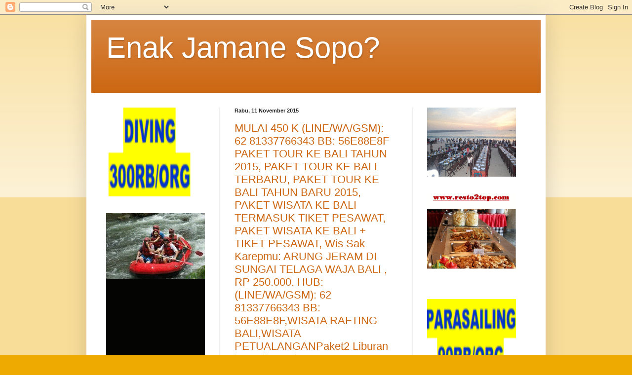

--- FILE ---
content_type: text/html; charset=UTF-8
request_url: https://enakjamanesopo.blogspot.com/2015/11/mulai-450-k-linewagsm-62-81337766343-bb_73.html
body_size: 23577
content:
<!DOCTYPE html>
<html class='v2' dir='ltr' lang='id'>
<head>
<link href='https://www.blogger.com/static/v1/widgets/335934321-css_bundle_v2.css' rel='stylesheet' type='text/css'/>
<meta content='width=1100' name='viewport'/>
<meta content='text/html; charset=UTF-8' http-equiv='Content-Type'/>
<meta content='blogger' name='generator'/>
<link href='https://enakjamanesopo.blogspot.com/favicon.ico' rel='icon' type='image/x-icon'/>
<link href='http://enakjamanesopo.blogspot.com/2015/11/mulai-450-k-linewagsm-62-81337766343-bb_73.html' rel='canonical'/>
<link rel="alternate" type="application/atom+xml" title="Enak Jamane Sopo? - Atom" href="https://enakjamanesopo.blogspot.com/feeds/posts/default" />
<link rel="alternate" type="application/rss+xml" title="Enak Jamane Sopo? - RSS" href="https://enakjamanesopo.blogspot.com/feeds/posts/default?alt=rss" />
<link rel="service.post" type="application/atom+xml" title="Enak Jamane Sopo? - Atom" href="https://www.blogger.com/feeds/1138834151873170265/posts/default" />

<link rel="alternate" type="application/atom+xml" title="Enak Jamane Sopo? - Atom" href="https://enakjamanesopo.blogspot.com/feeds/6521640017335325392/comments/default" />
<!--Can't find substitution for tag [blog.ieCssRetrofitLinks]-->
<meta content='http://enakjamanesopo.blogspot.com/2015/11/mulai-450-k-linewagsm-62-81337766343-bb_73.html' property='og:url'/>
<meta content=' MULAI 450 K  (LINE/WA/GSM): 62 81337766343 BB: 56E88E8F PAKET TOUR KE BALI TAHUN 2015, PAKET TOUR KE BALI TERBARU, PAKET TOUR KE BALI TAHUN BARU 2015, PAKET WISATA KE BALI TERMASUK TIKET PESAWAT, PAKET WISATA KE BALI + TIKET PESAWAT, Wis Sak Karepmu: ARUNG JERAM DI SUNGAI TELAGA WAJA BALI , RP 250.000. HUB: (LINE/WA/GSM): 62 81337766343 BB: 56E88E8F,WISATA RAFTING BALI,WISATA PETUALANGANPaket2 Liburan ke Bali Murah: RESTORAN JIMBARAN BALI, MULAI RP 70.000, TLP 08563776704, PIN BB 29D9A9D0(0=NOL), MAKAN MALAM DI JIMBARAN BALI, PAKET PELAJAR RESTAURANTS IN JIMBARAN, MAKAN JIMBARAN, restoran seafood murah di jimbaran' property='og:title'/>
<meta content='   MULAI  450 K.  PAKET  TOUR  3  HARI 2  MALAM  DI BALI 2015  VALID  SD  DESEMBER  2015 . RESERVASI  (LINE/WA/GSM):  62  81337766343 BB: 56...' property='og:description'/>
<title>Enak Jamane Sopo?:  MULAI 450 K  (LINE/WA/GSM): 62 81337766343 BB: 56E88E8F PAKET TOUR KE BALI TAHUN 2015, PAKET TOUR KE BALI TERBARU, PAKET TOUR KE BALI TAHUN BARU 2015, PAKET WISATA KE BALI TERMASUK TIKET PESAWAT, PAKET WISATA KE BALI + TIKET PESAWAT, Wis Sak Karepmu: ARUNG JERAM DI SUNGAI TELAGA WAJA BALI , RP 250.000. HUB: (LINE/WA/GSM): 62 81337766343 BB: 56E88E8F,WISATA RAFTING BALI,WISATA PETUALANGANPaket2 Liburan ke Bali Murah: RESTORAN JIMBARAN BALI, MULAI RP 70.000, TLP 08563776704, PIN BB 29D9A9D0(0=NOL), MAKAN MALAM DI JIMBARAN BALI, PAKET PELAJAR RESTAURANTS IN JIMBARAN, MAKAN JIMBARAN, restoran seafood murah di jimbaran</title>
<style id='page-skin-1' type='text/css'><!--
/*
-----------------------------------------------
Blogger Template Style
Name:     Simple
Designer: Blogger
URL:      www.blogger.com
----------------------------------------------- */
/* Content
----------------------------------------------- */
body {
font: normal normal 12px Arial, Tahoma, Helvetica, FreeSans, sans-serif;
color: #222222;
background: #eeaa00 none repeat scroll top left;
padding: 0 40px 40px 40px;
}
html body .region-inner {
min-width: 0;
max-width: 100%;
width: auto;
}
h2 {
font-size: 22px;
}
a:link {
text-decoration:none;
color: #cc6611;
}
a:visited {
text-decoration:none;
color: #888888;
}
a:hover {
text-decoration:underline;
color: #ff9900;
}
.body-fauxcolumn-outer .fauxcolumn-inner {
background: transparent url(https://resources.blogblog.com/blogblog/data/1kt/simple/body_gradient_tile_light.png) repeat scroll top left;
_background-image: none;
}
.body-fauxcolumn-outer .cap-top {
position: absolute;
z-index: 1;
height: 400px;
width: 100%;
}
.body-fauxcolumn-outer .cap-top .cap-left {
width: 100%;
background: transparent url(https://resources.blogblog.com/blogblog/data/1kt/simple/gradients_light.png) repeat-x scroll top left;
_background-image: none;
}
.content-outer {
-moz-box-shadow: 0 0 40px rgba(0, 0, 0, .15);
-webkit-box-shadow: 0 0 5px rgba(0, 0, 0, .15);
-goog-ms-box-shadow: 0 0 10px #333333;
box-shadow: 0 0 40px rgba(0, 0, 0, .15);
margin-bottom: 1px;
}
.content-inner {
padding: 10px 10px;
}
.content-inner {
background-color: #ffffff;
}
/* Header
----------------------------------------------- */
.header-outer {
background: #cc6611 url(//www.blogblog.com/1kt/simple/gradients_light.png) repeat-x scroll 0 -400px;
_background-image: none;
}
.Header h1 {
font: normal normal 60px Arial, Tahoma, Helvetica, FreeSans, sans-serif;
color: #ffffff;
text-shadow: 1px 2px 3px rgba(0, 0, 0, .2);
}
.Header h1 a {
color: #ffffff;
}
.Header .description {
font-size: 140%;
color: #ffffff;
}
.header-inner .Header .titlewrapper {
padding: 22px 30px;
}
.header-inner .Header .descriptionwrapper {
padding: 0 30px;
}
/* Tabs
----------------------------------------------- */
.tabs-inner .section:first-child {
border-top: 0 solid #eeeeee;
}
.tabs-inner .section:first-child ul {
margin-top: -0;
border-top: 0 solid #eeeeee;
border-left: 0 solid #eeeeee;
border-right: 0 solid #eeeeee;
}
.tabs-inner .widget ul {
background: #f5f5f5 url(https://resources.blogblog.com/blogblog/data/1kt/simple/gradients_light.png) repeat-x scroll 0 -800px;
_background-image: none;
border-bottom: 1px solid #eeeeee;
margin-top: 0;
margin-left: -30px;
margin-right: -30px;
}
.tabs-inner .widget li a {
display: inline-block;
padding: .6em 1em;
font: normal normal 14px Arial, Tahoma, Helvetica, FreeSans, sans-serif;
color: #999999;
border-left: 1px solid #ffffff;
border-right: 1px solid #eeeeee;
}
.tabs-inner .widget li:first-child a {
border-left: none;
}
.tabs-inner .widget li.selected a, .tabs-inner .widget li a:hover {
color: #000000;
background-color: #eeeeee;
text-decoration: none;
}
/* Columns
----------------------------------------------- */
.main-outer {
border-top: 0 solid #eeeeee;
}
.fauxcolumn-left-outer .fauxcolumn-inner {
border-right: 1px solid #eeeeee;
}
.fauxcolumn-right-outer .fauxcolumn-inner {
border-left: 1px solid #eeeeee;
}
/* Headings
----------------------------------------------- */
div.widget > h2,
div.widget h2.title {
margin: 0 0 1em 0;
font: normal bold 11px Arial, Tahoma, Helvetica, FreeSans, sans-serif;
color: #000000;
}
/* Widgets
----------------------------------------------- */
.widget .zippy {
color: #999999;
text-shadow: 2px 2px 1px rgba(0, 0, 0, .1);
}
.widget .popular-posts ul {
list-style: none;
}
/* Posts
----------------------------------------------- */
h2.date-header {
font: normal bold 11px Arial, Tahoma, Helvetica, FreeSans, sans-serif;
}
.date-header span {
background-color: transparent;
color: #222222;
padding: inherit;
letter-spacing: inherit;
margin: inherit;
}
.main-inner {
padding-top: 30px;
padding-bottom: 30px;
}
.main-inner .column-center-inner {
padding: 0 15px;
}
.main-inner .column-center-inner .section {
margin: 0 15px;
}
.post {
margin: 0 0 25px 0;
}
h3.post-title, .comments h4 {
font: normal normal 22px Arial, Tahoma, Helvetica, FreeSans, sans-serif;
margin: .75em 0 0;
}
.post-body {
font-size: 110%;
line-height: 1.4;
position: relative;
}
.post-body img, .post-body .tr-caption-container, .Profile img, .Image img,
.BlogList .item-thumbnail img {
padding: 2px;
background: #ffffff;
border: 1px solid #eeeeee;
-moz-box-shadow: 1px 1px 5px rgba(0, 0, 0, .1);
-webkit-box-shadow: 1px 1px 5px rgba(0, 0, 0, .1);
box-shadow: 1px 1px 5px rgba(0, 0, 0, .1);
}
.post-body img, .post-body .tr-caption-container {
padding: 5px;
}
.post-body .tr-caption-container {
color: #222222;
}
.post-body .tr-caption-container img {
padding: 0;
background: transparent;
border: none;
-moz-box-shadow: 0 0 0 rgba(0, 0, 0, .1);
-webkit-box-shadow: 0 0 0 rgba(0, 0, 0, .1);
box-shadow: 0 0 0 rgba(0, 0, 0, .1);
}
.post-header {
margin: 0 0 1.5em;
line-height: 1.6;
font-size: 90%;
}
.post-footer {
margin: 20px -2px 0;
padding: 5px 10px;
color: #666666;
background-color: #f9f9f9;
border-bottom: 1px solid #eeeeee;
line-height: 1.6;
font-size: 90%;
}
#comments .comment-author {
padding-top: 1.5em;
border-top: 1px solid #eeeeee;
background-position: 0 1.5em;
}
#comments .comment-author:first-child {
padding-top: 0;
border-top: none;
}
.avatar-image-container {
margin: .2em 0 0;
}
#comments .avatar-image-container img {
border: 1px solid #eeeeee;
}
/* Comments
----------------------------------------------- */
.comments .comments-content .icon.blog-author {
background-repeat: no-repeat;
background-image: url([data-uri]);
}
.comments .comments-content .loadmore a {
border-top: 1px solid #999999;
border-bottom: 1px solid #999999;
}
.comments .comment-thread.inline-thread {
background-color: #f9f9f9;
}
.comments .continue {
border-top: 2px solid #999999;
}
/* Accents
---------------------------------------------- */
.section-columns td.columns-cell {
border-left: 1px solid #eeeeee;
}
.blog-pager {
background: transparent none no-repeat scroll top center;
}
.blog-pager-older-link, .home-link,
.blog-pager-newer-link {
background-color: #ffffff;
padding: 5px;
}
.footer-outer {
border-top: 0 dashed #bbbbbb;
}
/* Mobile
----------------------------------------------- */
body.mobile  {
background-size: auto;
}
.mobile .body-fauxcolumn-outer {
background: transparent none repeat scroll top left;
}
.mobile .body-fauxcolumn-outer .cap-top {
background-size: 100% auto;
}
.mobile .content-outer {
-webkit-box-shadow: 0 0 3px rgba(0, 0, 0, .15);
box-shadow: 0 0 3px rgba(0, 0, 0, .15);
}
.mobile .tabs-inner .widget ul {
margin-left: 0;
margin-right: 0;
}
.mobile .post {
margin: 0;
}
.mobile .main-inner .column-center-inner .section {
margin: 0;
}
.mobile .date-header span {
padding: 0.1em 10px;
margin: 0 -10px;
}
.mobile h3.post-title {
margin: 0;
}
.mobile .blog-pager {
background: transparent none no-repeat scroll top center;
}
.mobile .footer-outer {
border-top: none;
}
.mobile .main-inner, .mobile .footer-inner {
background-color: #ffffff;
}
.mobile-index-contents {
color: #222222;
}
.mobile-link-button {
background-color: #cc6611;
}
.mobile-link-button a:link, .mobile-link-button a:visited {
color: #ffffff;
}
.mobile .tabs-inner .section:first-child {
border-top: none;
}
.mobile .tabs-inner .PageList .widget-content {
background-color: #eeeeee;
color: #000000;
border-top: 1px solid #eeeeee;
border-bottom: 1px solid #eeeeee;
}
.mobile .tabs-inner .PageList .widget-content .pagelist-arrow {
border-left: 1px solid #eeeeee;
}

--></style>
<style id='template-skin-1' type='text/css'><!--
body {
min-width: 930px;
}
.content-outer, .content-fauxcolumn-outer, .region-inner {
min-width: 930px;
max-width: 930px;
_width: 930px;
}
.main-inner .columns {
padding-left: 260px;
padding-right: 260px;
}
.main-inner .fauxcolumn-center-outer {
left: 260px;
right: 260px;
/* IE6 does not respect left and right together */
_width: expression(this.parentNode.offsetWidth -
parseInt("260px") -
parseInt("260px") + 'px');
}
.main-inner .fauxcolumn-left-outer {
width: 260px;
}
.main-inner .fauxcolumn-right-outer {
width: 260px;
}
.main-inner .column-left-outer {
width: 260px;
right: 100%;
margin-left: -260px;
}
.main-inner .column-right-outer {
width: 260px;
margin-right: -260px;
}
#layout {
min-width: 0;
}
#layout .content-outer {
min-width: 0;
width: 800px;
}
#layout .region-inner {
min-width: 0;
width: auto;
}
body#layout div.add_widget {
padding: 8px;
}
body#layout div.add_widget a {
margin-left: 32px;
}
--></style>
<link href='https://www.blogger.com/dyn-css/authorization.css?targetBlogID=1138834151873170265&amp;zx=d85a3f58-1e37-441b-a353-17680bb8bfd6' media='none' onload='if(media!=&#39;all&#39;)media=&#39;all&#39;' rel='stylesheet'/><noscript><link href='https://www.blogger.com/dyn-css/authorization.css?targetBlogID=1138834151873170265&amp;zx=d85a3f58-1e37-441b-a353-17680bb8bfd6' rel='stylesheet'/></noscript>
<meta name='google-adsense-platform-account' content='ca-host-pub-1556223355139109'/>
<meta name='google-adsense-platform-domain' content='blogspot.com'/>

</head>
<body class='loading variant-bold'>
<div class='navbar section' id='navbar' name='Navbar'><div class='widget Navbar' data-version='1' id='Navbar1'><script type="text/javascript">
    function setAttributeOnload(object, attribute, val) {
      if(window.addEventListener) {
        window.addEventListener('load',
          function(){ object[attribute] = val; }, false);
      } else {
        window.attachEvent('onload', function(){ object[attribute] = val; });
      }
    }
  </script>
<div id="navbar-iframe-container"></div>
<script type="text/javascript" src="https://apis.google.com/js/platform.js"></script>
<script type="text/javascript">
      gapi.load("gapi.iframes:gapi.iframes.style.bubble", function() {
        if (gapi.iframes && gapi.iframes.getContext) {
          gapi.iframes.getContext().openChild({
              url: 'https://www.blogger.com/navbar/1138834151873170265?po\x3d6521640017335325392\x26origin\x3dhttps://enakjamanesopo.blogspot.com',
              where: document.getElementById("navbar-iframe-container"),
              id: "navbar-iframe"
          });
        }
      });
    </script><script type="text/javascript">
(function() {
var script = document.createElement('script');
script.type = 'text/javascript';
script.src = '//pagead2.googlesyndication.com/pagead/js/google_top_exp.js';
var head = document.getElementsByTagName('head')[0];
if (head) {
head.appendChild(script);
}})();
</script>
</div></div>
<div class='body-fauxcolumns'>
<div class='fauxcolumn-outer body-fauxcolumn-outer'>
<div class='cap-top'>
<div class='cap-left'></div>
<div class='cap-right'></div>
</div>
<div class='fauxborder-left'>
<div class='fauxborder-right'></div>
<div class='fauxcolumn-inner'>
</div>
</div>
<div class='cap-bottom'>
<div class='cap-left'></div>
<div class='cap-right'></div>
</div>
</div>
</div>
<div class='content'>
<div class='content-fauxcolumns'>
<div class='fauxcolumn-outer content-fauxcolumn-outer'>
<div class='cap-top'>
<div class='cap-left'></div>
<div class='cap-right'></div>
</div>
<div class='fauxborder-left'>
<div class='fauxborder-right'></div>
<div class='fauxcolumn-inner'>
</div>
</div>
<div class='cap-bottom'>
<div class='cap-left'></div>
<div class='cap-right'></div>
</div>
</div>
</div>
<div class='content-outer'>
<div class='content-cap-top cap-top'>
<div class='cap-left'></div>
<div class='cap-right'></div>
</div>
<div class='fauxborder-left content-fauxborder-left'>
<div class='fauxborder-right content-fauxborder-right'></div>
<div class='content-inner'>
<header>
<div class='header-outer'>
<div class='header-cap-top cap-top'>
<div class='cap-left'></div>
<div class='cap-right'></div>
</div>
<div class='fauxborder-left header-fauxborder-left'>
<div class='fauxborder-right header-fauxborder-right'></div>
<div class='region-inner header-inner'>
<div class='header section' id='header' name='Tajuk'><div class='widget Header' data-version='1' id='Header1'>
<div id='header-inner'>
<div class='titlewrapper'>
<h1 class='title'>
<a href='https://enakjamanesopo.blogspot.com/'>
Enak Jamane Sopo?
</a>
</h1>
</div>
<div class='descriptionwrapper'>
<p class='description'><span>
</span></p>
</div>
</div>
</div></div>
</div>
</div>
<div class='header-cap-bottom cap-bottom'>
<div class='cap-left'></div>
<div class='cap-right'></div>
</div>
</div>
</header>
<div class='tabs-outer'>
<div class='tabs-cap-top cap-top'>
<div class='cap-left'></div>
<div class='cap-right'></div>
</div>
<div class='fauxborder-left tabs-fauxborder-left'>
<div class='fauxborder-right tabs-fauxborder-right'></div>
<div class='region-inner tabs-inner'>
<div class='tabs no-items section' id='crosscol' name='Seluruh Kolom'></div>
<div class='tabs no-items section' id='crosscol-overflow' name='Cross-Column 2'></div>
</div>
</div>
<div class='tabs-cap-bottom cap-bottom'>
<div class='cap-left'></div>
<div class='cap-right'></div>
</div>
</div>
<div class='main-outer'>
<div class='main-cap-top cap-top'>
<div class='cap-left'></div>
<div class='cap-right'></div>
</div>
<div class='fauxborder-left main-fauxborder-left'>
<div class='fauxborder-right main-fauxborder-right'></div>
<div class='region-inner main-inner'>
<div class='columns fauxcolumns'>
<div class='fauxcolumn-outer fauxcolumn-center-outer'>
<div class='cap-top'>
<div class='cap-left'></div>
<div class='cap-right'></div>
</div>
<div class='fauxborder-left'>
<div class='fauxborder-right'></div>
<div class='fauxcolumn-inner'>
</div>
</div>
<div class='cap-bottom'>
<div class='cap-left'></div>
<div class='cap-right'></div>
</div>
</div>
<div class='fauxcolumn-outer fauxcolumn-left-outer'>
<div class='cap-top'>
<div class='cap-left'></div>
<div class='cap-right'></div>
</div>
<div class='fauxborder-left'>
<div class='fauxborder-right'></div>
<div class='fauxcolumn-inner'>
</div>
</div>
<div class='cap-bottom'>
<div class='cap-left'></div>
<div class='cap-right'></div>
</div>
</div>
<div class='fauxcolumn-outer fauxcolumn-right-outer'>
<div class='cap-top'>
<div class='cap-left'></div>
<div class='cap-right'></div>
</div>
<div class='fauxborder-left'>
<div class='fauxborder-right'></div>
<div class='fauxcolumn-inner'>
</div>
</div>
<div class='cap-bottom'>
<div class='cap-left'></div>
<div class='cap-right'></div>
</div>
</div>
<!-- corrects IE6 width calculation -->
<div class='columns-inner'>
<div class='column-center-outer'>
<div class='column-center-inner'>
<div class='main section' id='main' name='Utama'><div class='widget Blog' data-version='1' id='Blog1'>
<div class='blog-posts hfeed'>

          <div class="date-outer">
        
<h2 class='date-header'><span>Rabu, 11 November 2015</span></h2>

          <div class="date-posts">
        
<div class='post-outer'>
<div class='post hentry uncustomized-post-template' itemprop='blogPost' itemscope='itemscope' itemtype='http://schema.org/BlogPosting'>
<meta content='1138834151873170265' itemprop='blogId'/>
<meta content='6521640017335325392' itemprop='postId'/>
<a name='6521640017335325392'></a>
<h3 class='post-title entry-title' itemprop='name'>
<a href='http://karep2mudewe.blogspot.co.id/2015/11/arung-jeram-di-sungai-telaga-waja-bali.html'> MULAI 450 K  (LINE/WA/GSM): 62 81337766343 BB: 56E88E8F PAKET TOUR KE BALI TAHUN 2015, PAKET TOUR KE BALI TERBARU, PAKET TOUR KE BALI TAHUN BARU 2015, PAKET WISATA KE BALI TERMASUK TIKET PESAWAT, PAKET WISATA KE BALI + TIKET PESAWAT, Wis Sak Karepmu: ARUNG JERAM DI SUNGAI TELAGA WAJA BALI , RP 250.000. HUB: (LINE/WA/GSM): 62 81337766343 BB: 56E88E8F,WISATA RAFTING BALI,WISATA PETUALANGANPaket2 Liburan ke Bali Murah: RESTORAN JIMBARAN BALI, MULAI RP 70.000, TLP 08563776704, PIN BB 29D9A9D0(0=NOL), MAKAN MALAM DI JIMBARAN BALI, PAKET PELAJAR RESTAURANTS IN JIMBARAN, MAKAN JIMBARAN, restoran seafood murah di jimbaran</a>
</h3>
<div class='post-header'>
<div class='post-header-line-1'></div>
</div>
<div class='post-body entry-content' id='post-body-6521640017335325392' itemprop='description articleBody'>
<a href="http://karep2mudewe.blogspot.co.id/2015/11/arung-jeram-di-sungai-telaga-waja-bali.html"><!--[if !mso]><br />
<style>
v\:* {behavior:url(#default#VML);}
o\:* {behavior:url(#default#VML);}
w\:* {behavior:url(#default#VML);}
.shape {behavior:url(#default#VML);}
</style><br />
<![endif]--><!--[if gte mso 9]><xml><br />
 <o:OfficeDocumentSettings><br />
  <o:RelyOnVML/><br />
  <o:AllowPNG/><br />
 </o:OfficeDocumentSettings><br />
</xml><![endif]--><!--[if gte mso 9]><xml><br />
 <w:WordDocument><br />
  <w:View>Normal</w:View><br />
  <w:Zoom>0</w:Zoom><br />
  <w:TrackMoves/><br />
  <w:TrackFormatting/><br />
  <w:PunctuationKerning/><br />
  <w:ValidateAgainstSchemas/><br />
  <w:SaveIfXMLInvalid>false</w:SaveIfXMLInvalid><br />
  <w:IgnoreMixedContent>false</w:IgnoreMixedContent><br />
  <w:AlwaysShowPlaceholderText>false</w:AlwaysShowPlaceholderText><br />
  <w:DoNotPromoteQF/><br />
  <w:LidThemeOther>EN-US</w:LidThemeOther><br />
  <w:LidThemeAsian>JA</w:LidThemeAsian><br />
  <w:LidThemeComplexScript>X-NONE</w:LidThemeComplexScript><br />
  <w:Compatibility><br />
   <w:BreakWrappedTables/><br />
   <w:SnapToGridInCell/><br />
   <w:WrapTextWithPunct/><br />
   <w:UseAsianBreakRules/><br />
   <w:DontGrowAutofit/><br />
   <w:SplitPgBreakAndParaMark/><br />
   <w:DontVertAlignCellWithSp/><br />
   <w:DontBreakConstrainedForcedTables/><br />
   <w:DontVertAlignInTxbx/><br />
   <w:Word11KerningPairs/><br />
   <w:CachedColBalance/><br />
   <w:UseFELayout/><br />
  </w:Compatibility><br />
  <m:mathPr><br />
   <m:mathFont m:val="Cambria Math"/><br />
   <m:brkBin m:val="before"/><br />
   <m:brkBinSub m:val="--"/><br />
   <m:smallFrac m:val="off"/><br />
   <m:dispDef/><br />
   <m:lMargin m:val="0"/><br />
   <m:rMargin m:val="0"/><br />
   <m:defJc m:val="centerGroup"/><br />
   <m:wrapIndent m:val="1440"/><br />
   <m:intLim m:val="subSup"/><br />
   <m:naryLim m:val="undOvr"/><br />
  </m:mathPr></w:WordDocument><br />
</xml><![endif]--><!--[if gte mso 9]><xml><br />
 <w:LatentStyles DefLockedState="false" DefUnhideWhenUsed="true"
  DefSemiHidden="true" DefQFormat="false" DefPriority="99"
  LatentStyleCount="267"><br />
  <w:LsdException Locked="false" Priority="0" SemiHidden="false"
   UnhideWhenUsed="false" QFormat="true" Name="Normal"/><br />
  <w:LsdException Locked="false" Priority="9" SemiHidden="false"
   UnhideWhenUsed="false" QFormat="true" Name="heading 1"/><br />
  <w:LsdException Locked="false" Priority="9" QFormat="true" Name="heading 2"/><br />
  <w:LsdException Locked="false" Priority="9" QFormat="true" Name="heading 3"/><br />
  <w:LsdException Locked="false" Priority="9" QFormat="true" Name="heading 4"/><br />
  <w:LsdException Locked="false" Priority="9" QFormat="true" Name="heading 5"/><br />
  <w:LsdException Locked="false" Priority="9" QFormat="true" Name="heading 6"/><br />
  <w:LsdException Locked="false" Priority="9" QFormat="true" Name="heading 7"/><br />
  <w:LsdException Locked="false" Priority="9" QFormat="true" Name="heading 8"/><br />
  <w:LsdException Locked="false" Priority="9" QFormat="true" Name="heading 9"/><br />
  <w:LsdException Locked="false" Priority="39" Name="toc 1"/><br />
  <w:LsdException Locked="false" Priority="39" Name="toc 2"/><br />
  <w:LsdException Locked="false" Priority="39" Name="toc 3"/><br />
  <w:LsdException Locked="false" Priority="39" Name="toc 4"/><br />
  <w:LsdException Locked="false" Priority="39" Name="toc 5"/><br />
  <w:LsdException Locked="false" Priority="39" Name="toc 6"/><br />
  <w:LsdException Locked="false" Priority="39" Name="toc 7"/><br />
  <w:LsdException Locked="false" Priority="39" Name="toc 8"/><br />
  <w:LsdException Locked="false" Priority="39" Name="toc 9"/><br />
  <w:LsdException Locked="false" Priority="35" QFormat="true" Name="caption"/><br />
  <w:LsdException Locked="false" Priority="10" SemiHidden="false"
   UnhideWhenUsed="false" QFormat="true" Name="Title"/><br />
  <w:LsdException Locked="false" Priority="1" Name="Default Paragraph Font"/><br />
  <w:LsdException Locked="false" Priority="11" SemiHidden="false"
   UnhideWhenUsed="false" QFormat="true" Name="Subtitle"/><br />
  <w:LsdException Locked="false" Priority="22" SemiHidden="false"
   UnhideWhenUsed="false" QFormat="true" Name="Strong"/><br />
  <w:LsdException Locked="false" Priority="20" SemiHidden="false"
   UnhideWhenUsed="false" QFormat="true" Name="Emphasis"/><br />
  <w:LsdException Locked="false" Priority="59" SemiHidden="false"
   UnhideWhenUsed="false" Name="Table Grid"/><br />
  <w:LsdException Locked="false" UnhideWhenUsed="false" Name="Placeholder Text"/><br />
  <w:LsdException Locked="false" Priority="1" SemiHidden="false"
   UnhideWhenUsed="false" QFormat="true" Name="No Spacing"/><br />
  <w:LsdException Locked="false" Priority="60" SemiHidden="false"
   UnhideWhenUsed="false" Name="Light Shading"/><br />
  <w:LsdException Locked="false" Priority="61" SemiHidden="false"
   UnhideWhenUsed="false" Name="Light List"/><br />
  <w:LsdException Locked="false" Priority="62" SemiHidden="false"
   UnhideWhenUsed="false" Name="Light Grid"/><br />
  <w:LsdException Locked="false" Priority="63" SemiHidden="false"
   UnhideWhenUsed="false" Name="Medium Shading 1"/><br />
  <w:LsdException Locked="false" Priority="64" SemiHidden="false"
   UnhideWhenUsed="false" Name="Medium Shading 2"/><br />
  <w:LsdException Locked="false" Priority="65" SemiHidden="false"
   UnhideWhenUsed="false" Name="Medium List 1"/><br />
  <w:LsdException Locked="false" Priority="66" SemiHidden="false"
   UnhideWhenUsed="false" Name="Medium List 2"/><br />
  <w:LsdException Locked="false" Priority="67" SemiHidden="false"
   UnhideWhenUsed="false" Name="Medium Grid 1"/><br />
  <w:LsdException Locked="false" Priority="68" SemiHidden="false"
   UnhideWhenUsed="false" Name="Medium Grid 2"/><br />
  <w:LsdException Locked="false" Priority="69" SemiHidden="false"
   UnhideWhenUsed="false" Name="Medium Grid 3"/><br />
  <w:LsdException Locked="false" Priority="70" SemiHidden="false"
   UnhideWhenUsed="false" Name="Dark List"/><br />
  <w:LsdException Locked="false" Priority="71" SemiHidden="false"
   UnhideWhenUsed="false" Name="Colorful Shading"/><br />
  <w:LsdException Locked="false" Priority="72" SemiHidden="false"
   UnhideWhenUsed="false" Name="Colorful List"/><br />
  <w:LsdException Locked="false" Priority="73" SemiHidden="false"
   UnhideWhenUsed="false" Name="Colorful Grid"/><br />
  <w:LsdException Locked="false" Priority="60" SemiHidden="false"
   UnhideWhenUsed="false" Name="Light Shading Accent 1"/><br />
  <w:LsdException Locked="false" Priority="61" SemiHidden="false"
   UnhideWhenUsed="false" Name="Light List Accent 1"/><br />
  <w:LsdException Locked="false" Priority="62" SemiHidden="false"
   UnhideWhenUsed="false" Name="Light Grid Accent 1"/><br />
  <w:LsdException Locked="false" Priority="63" SemiHidden="false"
   UnhideWhenUsed="false" Name="Medium Shading 1 Accent 1"/><br />
  <w:LsdException Locked="false" Priority="64" SemiHidden="false"
   UnhideWhenUsed="false" Name="Medium Shading 2 Accent 1"/><br />
  <w:LsdException Locked="false" Priority="65" SemiHidden="false"
   UnhideWhenUsed="false" Name="Medium List 1 Accent 1"/><br />
  <w:LsdException Locked="false" UnhideWhenUsed="false" Name="Revision"/><br />
  <w:LsdException Locked="false" Priority="34" SemiHidden="false"
   UnhideWhenUsed="false" QFormat="true" Name="List Paragraph"/><br />
  <w:LsdException Locked="false" Priority="29" SemiHidden="false"
   UnhideWhenUsed="false" QFormat="true" Name="Quote"/><br />
  <w:LsdException Locked="false" Priority="30" SemiHidden="false"
   UnhideWhenUsed="false" QFormat="true" Name="Intense Quote"/><br />
  <w:LsdException Locked="false" Priority="66" SemiHidden="false"
   UnhideWhenUsed="false" Name="Medium List 2 Accent 1"/><br />
  <w:LsdException Locked="false" Priority="67" SemiHidden="false"
   UnhideWhenUsed="false" Name="Medium Grid 1 Accent 1"/><br />
  <w:LsdException Locked="false" Priority="68" SemiHidden="false"
   UnhideWhenUsed="false" Name="Medium Grid 2 Accent 1"/><br />
  <w:LsdException Locked="false" Priority="69" SemiHidden="false"
   UnhideWhenUsed="false" Name="Medium Grid 3 Accent 1"/><br />
  <w:LsdException Locked="false" Priority="70" SemiHidden="false"
   UnhideWhenUsed="false" Name="Dark List Accent 1"/><br />
  <w:LsdException Locked="false" Priority="71" SemiHidden="false"
   UnhideWhenUsed="false" Name="Colorful Shading Accent 1"/><br />
  <w:LsdException Locked="false" Priority="72" SemiHidden="false"
   UnhideWhenUsed="false" Name="Colorful List Accent 1"/><br />
  <w:LsdException Locked="false" Priority="73" SemiHidden="false"
   UnhideWhenUsed="false" Name="Colorful Grid Accent 1"/><br />
  <w:LsdException Locked="false" Priority="60" SemiHidden="false"
   UnhideWhenUsed="false" Name="Light Shading Accent 2"/><br />
  <w:LsdException Locked="false" Priority="61" SemiHidden="false"
   UnhideWhenUsed="false" Name="Light List Accent 2"/><br />
  <w:LsdException Locked="false" Priority="62" SemiHidden="false"
   UnhideWhenUsed="false" Name="Light Grid Accent 2"/><br />
  <w:LsdException Locked="false" Priority="63" SemiHidden="false"
   UnhideWhenUsed="false" Name="Medium Shading 1 Accent 2"/><br />
  <w:LsdException Locked="false" Priority="64" SemiHidden="false"
   UnhideWhenUsed="false" Name="Medium Shading 2 Accent 2"/><br />
  <w:LsdException Locked="false" Priority="65" SemiHidden="false"
   UnhideWhenUsed="false" Name="Medium List 1 Accent 2"/><br />
  <w:LsdException Locked="false" Priority="66" SemiHidden="false"
   UnhideWhenUsed="false" Name="Medium List 2 Accent 2"/><br />
  <w:LsdException Locked="false" Priority="67" SemiHidden="false"
   UnhideWhenUsed="false" Name="Medium Grid 1 Accent 2"/><br />
  <w:LsdException Locked="false" Priority="68" SemiHidden="false"
   UnhideWhenUsed="false" Name="Medium Grid 2 Accent 2"/><br />
  <w:LsdException Locked="false" Priority="69" SemiHidden="false"
   UnhideWhenUsed="false" Name="Medium Grid 3 Accent 2"/><br />
  <w:LsdException Locked="false" Priority="70" SemiHidden="false"
   UnhideWhenUsed="false" Name="Dark List Accent 2"/><br />
  <w:LsdException Locked="false" Priority="71" SemiHidden="false"
   UnhideWhenUsed="false" Name="Colorful Shading Accent 2"/><br />
  <w:LsdException Locked="false" Priority="72" SemiHidden="false"
   UnhideWhenUsed="false" Name="Colorful List Accent 2"/><br />
  <w:LsdException Locked="false" Priority="73" SemiHidden="false"
   UnhideWhenUsed="false" Name="Colorful Grid Accent 2"/><br />
  <w:LsdException Locked="false" Priority="60" SemiHidden="false"
   UnhideWhenUsed="false" Name="Light Shading Accent 3"/><br />
  <w:LsdException Locked="false" Priority="61" SemiHidden="false"
   UnhideWhenUsed="false" Name="Light List Accent 3"/><br />
  <w:LsdException Locked="false" Priority="62" SemiHidden="false"
   UnhideWhenUsed="false" Name="Light Grid Accent 3"/><br />
  <w:LsdException Locked="false" Priority="63" SemiHidden="false"
   UnhideWhenUsed="false" Name="Medium Shading 1 Accent 3"/><br />
  <w:LsdException Locked="false" Priority="64" SemiHidden="false"
   UnhideWhenUsed="false" Name="Medium Shading 2 Accent 3"/><br />
  <w:LsdException Locked="false" Priority="65" SemiHidden="false"
   UnhideWhenUsed="false" Name="Medium List 1 Accent 3"/><br />
  <w:LsdException Locked="false" Priority="66" SemiHidden="false"
   UnhideWhenUsed="false" Name="Medium List 2 Accent 3"/><br />
  <w:LsdException Locked="false" Priority="67" SemiHidden="false"
   UnhideWhenUsed="false" Name="Medium Grid 1 Accent 3"/><br />
  <w:LsdException Locked="false" Priority="68" SemiHidden="false"
   UnhideWhenUsed="false" Name="Medium Grid 2 Accent 3"/><br />
  <w:LsdException Locked="false" Priority="69" SemiHidden="false"
   UnhideWhenUsed="false" Name="Medium Grid 3 Accent 3"/><br />
  <w:LsdException Locked="false" Priority="70" SemiHidden="false"
   UnhideWhenUsed="false" Name="Dark List Accent 3"/><br />
  <w:LsdException Locked="false" Priority="71" SemiHidden="false"
   UnhideWhenUsed="false" Name="Colorful Shading Accent 3"/><br />
  <w:LsdException Locked="false" Priority="72" SemiHidden="false"
   UnhideWhenUsed="false" Name="Colorful List Accent 3"/><br />
  <w:LsdException Locked="false" Priority="73" SemiHidden="false"
   UnhideWhenUsed="false" Name="Colorful Grid Accent 3"/><br />
  <w:LsdException Locked="false" Priority="60" SemiHidden="false"
   UnhideWhenUsed="false" Name="Light Shading Accent 4"/><br />
  <w:LsdException Locked="false" Priority="61" SemiHidden="false"
   UnhideWhenUsed="false" Name="Light List Accent 4"/><br />
  <w:LsdException Locked="false" Priority="62" SemiHidden="false"
   UnhideWhenUsed="false" Name="Light Grid Accent 4"/><br />
  <w:LsdException Locked="false" Priority="63" SemiHidden="false"
   UnhideWhenUsed="false" Name="Medium Shading 1 Accent 4"/><br />
  <w:LsdException Locked="false" Priority="64" SemiHidden="false"
   UnhideWhenUsed="false" Name="Medium Shading 2 Accent 4"/><br />
  <w:LsdException Locked="false" Priority="65" SemiHidden="false"
   UnhideWhenUsed="false" Name="Medium List 1 Accent 4"/><br />
  <w:LsdException Locked="false" Priority="66" SemiHidden="false"
   UnhideWhenUsed="false" Name="Medium List 2 Accent 4"/><br />
  <w:LsdException Locked="false" Priority="67" SemiHidden="false"
   UnhideWhenUsed="false" Name="Medium Grid 1 Accent 4"/><br />
  <w:LsdException Locked="false" Priority="68" SemiHidden="false"
   UnhideWhenUsed="false" Name="Medium Grid 2 Accent 4"/><br />
  <w:LsdException Locked="false" Priority="69" SemiHidden="false"
   UnhideWhenUsed="false" Name="Medium Grid 3 Accent 4"/><br />
  <w:LsdException Locked="false" Priority="70" SemiHidden="false"
   UnhideWhenUsed="false" Name="Dark List Accent 4"/><br />
  <w:LsdException Locked="false" Priority="71" SemiHidden="false"
   UnhideWhenUsed="false" Name="Colorful Shading Accent 4"/><br />
  <w:LsdException Locked="false" Priority="72" SemiHidden="false"
   UnhideWhenUsed="false" Name="Colorful List Accent 4"/><br />
  <w:LsdException Locked="false" Priority="73" SemiHidden="false"
   UnhideWhenUsed="false" Name="Colorful Grid Accent 4"/><br />
  <w:LsdException Locked="false" Priority="60" SemiHidden="false"
   UnhideWhenUsed="false" Name="Light Shading Accent 5"/><br />
  <w:LsdException Locked="false" Priority="61" SemiHidden="false"
   UnhideWhenUsed="false" Name="Light List Accent 5"/><br />
  <w:LsdException Locked="false" Priority="62" SemiHidden="false"
   UnhideWhenUsed="false" Name="Light Grid Accent 5"/><br />
  <w:LsdException Locked="false" Priority="63" SemiHidden="false"
   UnhideWhenUsed="false" Name="Medium Shading 1 Accent 5"/><br />
  <w:LsdException Locked="false" Priority="64" SemiHidden="false"
   UnhideWhenUsed="false" Name="Medium Shading 2 Accent 5"/><br />
  <w:LsdException Locked="false" Priority="65" SemiHidden="false"
   UnhideWhenUsed="false" Name="Medium List 1 Accent 5"/><br />
  <w:LsdException Locked="false" Priority="66" SemiHidden="false"
   UnhideWhenUsed="false" Name="Medium List 2 Accent 5"/><br />
  <w:LsdException Locked="false" Priority="67" SemiHidden="false"
   UnhideWhenUsed="false" Name="Medium Grid 1 Accent 5"/><br />
  <w:LsdException Locked="false" Priority="68" SemiHidden="false"
   UnhideWhenUsed="false" Name="Medium Grid 2 Accent 5"/><br />
  <w:LsdException Locked="false" Priority="69" SemiHidden="false"
   UnhideWhenUsed="false" Name="Medium Grid 3 Accent 5"/><br />
  <w:LsdException Locked="false" Priority="70" SemiHidden="false"
   UnhideWhenUsed="false" Name="Dark List Accent 5"/><br />
  <w:LsdException Locked="false" Priority="71" SemiHidden="false"
   UnhideWhenUsed="false" Name="Colorful Shading Accent 5"/><br />
  <w:LsdException Locked="false" Priority="72" SemiHidden="false"
   UnhideWhenUsed="false" Name="Colorful List Accent 5"/><br />
  <w:LsdException Locked="false" Priority="73" SemiHidden="false"
   UnhideWhenUsed="false" Name="Colorful Grid Accent 5"/><br />
  <w:LsdException Locked="false" Priority="60" SemiHidden="false"
   UnhideWhenUsed="false" Name="Light Shading Accent 6"/><br />
  <w:LsdException Locked="false" Priority="61" SemiHidden="false"
   UnhideWhenUsed="false" Name="Light List Accent 6"/><br />
  <w:LsdException Locked="false" Priority="62" SemiHidden="false"
   UnhideWhenUsed="false" Name="Light Grid Accent 6"/><br />
  <w:LsdException Locked="false" Priority="63" SemiHidden="false"
   UnhideWhenUsed="false" Name="Medium Shading 1 Accent 6"/><br />
  <w:LsdException Locked="false" Priority="64" SemiHidden="false"
   UnhideWhenUsed="false" Name="Medium Shading 2 Accent 6"/><br />
  <w:LsdException Locked="false" Priority="65" SemiHidden="false"
   UnhideWhenUsed="false" Name="Medium List 1 Accent 6"/><br />
  <w:LsdException Locked="false" Priority="66" SemiHidden="false"
   UnhideWhenUsed="false" Name="Medium List 2 Accent 6"/><br />
  <w:LsdException Locked="false" Priority="67" SemiHidden="false"
   UnhideWhenUsed="false" Name="Medium Grid 1 Accent 6"/><br />
  <w:LsdException Locked="false" Priority="68" SemiHidden="false"
   UnhideWhenUsed="false" Name="Medium Grid 2 Accent 6"/><br />
  <w:LsdException Locked="false" Priority="69" SemiHidden="false"
   UnhideWhenUsed="false" Name="Medium Grid 3 Accent 6"/><br />
  <w:LsdException Locked="false" Priority="70" SemiHidden="false"
   UnhideWhenUsed="false" Name="Dark List Accent 6"/><br />
  <w:LsdException Locked="false" Priority="71" SemiHidden="false"
   UnhideWhenUsed="false" Name="Colorful Shading Accent 6"/><br />
  <w:LsdException Locked="false" Priority="72" SemiHidden="false"
   UnhideWhenUsed="false" Name="Colorful List Accent 6"/><br />
  <w:LsdException Locked="false" Priority="73" SemiHidden="false"
   UnhideWhenUsed="false" Name="Colorful Grid Accent 6"/><br />
  <w:LsdException Locked="false" Priority="19" SemiHidden="false"
   UnhideWhenUsed="false" QFormat="true" Name="Subtle Emphasis"/><br />
  <w:LsdException Locked="false" Priority="21" SemiHidden="false"
   UnhideWhenUsed="false" QFormat="true" Name="Intense Emphasis"/><br />
  <w:LsdException Locked="false" Priority="31" SemiHidden="false"
   UnhideWhenUsed="false" QFormat="true" Name="Subtle Reference"/><br />
  <w:LsdException Locked="false" Priority="32" SemiHidden="false"
   UnhideWhenUsed="false" QFormat="true" Name="Intense Reference"/><br />
  <w:LsdException Locked="false" Priority="33" SemiHidden="false"
   UnhideWhenUsed="false" QFormat="true" Name="Book Title"/><br />
  <w:LsdException Locked="false" Priority="37" Name="Bibliography"/><br />
  <w:LsdException Locked="false" Priority="39" QFormat="true" Name="TOC Heading"/><br />
 </w:LatentStyles><br />
</xml><![endif]--><!--[if gte mso 10]><br />
<style>
 /* Style Definitions */
 table.MsoNormalTable
 {mso-style-name:"Table Normal";
 mso-tstyle-rowband-size:0;
 mso-tstyle-colband-size:0;
 mso-style-noshow:yes;
 mso-style-priority:99;
 mso-style-qformat:yes;
 mso-style-parent:"";
 mso-padding-alt:0cm 5.4pt 0cm 5.4pt;
 mso-para-margin:0cm;
 mso-para-margin-bottom:.0001pt;
 mso-pagination:widow-orphan;
 font-size:10.0pt;
 font-family:"Calibri","sans-serif";
 mso-bidi-font-family:"Times New Roman";}
</style><br />
<![endif]--><br />
<br />
</a><br /><br />
<h2 style="margin-top: 0cm;"><a href="http://paket2wisata.com/category/paket-wisata-bali-2-hari-1-malam/">MULAI<br />
450 K.</a><span class="postheader"><span style="color: red; font-size: 12.0pt; line-height: 107%;"> </span></span><a href="http://paket2wisata.com/category/paket-wisata-bali-2-hari-1-malam/">PAKET<br />
TOUR</a><span class="postheader"><span style="color: red; font-size: 12.0pt; line-height: 107%;"> </span></span><a href="http://paket2wisata.com/category/paket-wisata-bali-2-hari-1-malam/">3<br />
HARI 2</a><span class="postheader"><span style="color: red; font-size: 12.0pt; line-height: 107%;"> </span></span><a href="http://paket2wisata.com/category/paket-wisata-bali-2-hari-1-malam/">MALAM<br />
DI BALI 2015</a><span class="postheader"><span style="color: red; font-size: 12.0pt; line-height: 107%;"> </span></span><a href="http://paket2wisata.com/category/paket-wisata-bali-2-hari-1-malam/">VALID<br />
SD</a><span class="postheader"><span style="color: red; font-size: 12.0pt; line-height: 107%;"> </span></span><a href="http://paket2wisata.com/category/paket-wisata-bali-2-hari-1-malam/">DESEMBER<br />
2015</a><span class="postheader"><span style="color: red; font-size: 12.0pt; line-height: 107%;">. </span></span><a href="http://paket2wisata.com/category/paket-wisata-bali-2-hari-1-malam/">RESERVASI<br />
(LINE/WA/GSM):</a><span class="postheader"><span style="color: red; font-size: 12.0pt; line-height: 107%;"> </span></span><a href="http://paket2wisata.com/category/paket-wisata-bali-2-hari-1-malam/">62<br />
81337766343 BB: 56E88E8F</a><span class="postheader"><span style="color: red; font-size: 12.0pt; line-height: 107%;">.</span></span><b><span style="color: red; font-family: &quot;Times New Roman&quot;,&quot;serif&quot;; font-size: 12.0pt; line-height: 107%; mso-fareast-font-family: &quot;Times New Roman&quot;;"></span></b></h2><div class="MsoNormal" style="line-height: normal; margin-bottom: .0001pt; margin-bottom: 0cm;"><a href="http://paket2wisata.com/"><b><span style="font-family: &quot;Times New Roman&quot;,&quot;serif&quot;; mso-fareast-font-family: &quot;Times New Roman&quot;;">Harga tour</span></b></a><b><span style="background: yellow; color: red; font-family: &quot;Times New Roman&quot;,&quot;serif&quot;; font-size: 12.0pt; mso-fareast-font-family: &quot;Times New Roman&quot;; mso-highlight: yellow;"> </span></b><a href="http://paket2wisata.com/"><b><span style="font-family: &quot;Times New Roman&quot;,&quot;serif&quot;; mso-fareast-font-family: &quot;Times New Roman&quot;;">Tanpa hotel</span></b></a><b><span style="background: yellow; color: red; font-family: &quot;Times New Roman&quot;,&quot;serif&quot;; font-size: 12.0pt; mso-fareast-font-family: &quot;Times New Roman&quot;; mso-highlight: yellow;"> </span></b><a href="http://paket2wisata.com/"><b><span style="font-family: &quot;Times New Roman&quot;,&quot;serif&quot;; mso-fareast-font-family: &quot;Times New Roman&quot;;">dan tanpa makan</span></b></a><b><span style="background: yellow; color: red; font-family: &quot;Times New Roman&quot;,&quot;serif&quot;; font-size: 12.0pt; mso-fareast-font-family: &quot;Times New Roman&quot;; mso-highlight: yellow;">. </span></b><a href="http://paket2wisata.com/"><b><span style="font-family: &quot;Times New Roman&quot;,&quot;serif&quot;; mso-fareast-font-family: &quot;Times New Roman&quot;;">Tour saja&nbsp;&nbsp;&nbsp;</span></b></a><b><span style="background: yellow; color: red; font-family: &quot;Times New Roman&quot;,&quot;serif&quot;; font-size: 12.0pt; mso-fareast-font-family: &quot;Times New Roman&quot;; mso-highlight: yellow;"> </span></b><span style="background: yellow; font-family: &quot;Times New Roman&quot;,&quot;serif&quot;; font-size: 12.0pt; mso-fareast-font-family: &quot;Times New Roman&quot;; mso-highlight: yellow;"><br /><br />
</span><a href="http://paket2wisata.com/"><b><span style="font-family: &quot;Times New Roman&quot;,&quot;serif&quot;; mso-fareast-font-family: &quot;Times New Roman&quot;;">3 hari 2 malam</span></b></a><span style="font-family: &quot;Times New Roman&quot;,&quot;serif&quot;; font-size: 12.0pt; mso-fareast-font-family: &quot;Times New Roman&quot;;"></span></div><table border="0" cellpadding="0" cellspacing="0" class="MsoNormalTable" style="mso-cellspacing: 0cm; mso-padding-alt: 0cm 0cm 0cm 0cm; mso-yfti-tbllook: 1184; width: 275px;"> <tbody>
<tr style="mso-yfti-firstrow: yes; mso-yfti-irow: 0;">
  <td nowrap="" style="padding: 0cm 0cm 0cm 0cm; width: 75.0pt;" valign="bottom" width="100"><br />
  <div class="MsoNormal" style="line-height: normal; margin-bottom: .0001pt; margin-bottom: 0cm;"><a href="http://paket2wisata.com/"><b><span style="font-family: &quot;Times New Roman&quot;,&quot;serif&quot;; mso-fareast-font-family: &quot;Times New Roman&quot;;">Jumlah Peserta</span></b></a><span style="font-family: &quot;Times New Roman&quot;,&quot;serif&quot;; font-size: 12.0pt; mso-fareast-font-family: &quot;Times New Roman&quot;;"></span></div></td>
  <td nowrap="" style="padding: 0cm 0cm 0cm 0cm; width: 131.25pt;" valign="bottom" width="175"><br />
  <div class="MsoNormal" style="line-height: normal; margin-bottom: .0001pt; margin-bottom: 0cm;"><a href="http://paket2wisata.com/"><b><span style="font-family: &quot;Times New Roman&quot;,&quot;serif&quot;; mso-fareast-font-family: &quot;Times New Roman&quot;;">Per orang (Rp)</span></b></a><span style="font-family: &quot;Times New Roman&quot;,&quot;serif&quot;; font-size: 12.0pt; mso-fareast-font-family: &quot;Times New Roman&quot;;"></span></div></td>
 </tr>
<tr style="mso-yfti-irow: 1;">
  <td nowrap="" style="padding: 0cm 0cm 0cm 0cm; width: 75.0pt;" valign="bottom" width="100"><br />
  <div class="MsoNormal" style="line-height: normal; margin-bottom: .0001pt; margin-bottom: 0cm;"><span style="font-family: &quot;Times New Roman&quot;,&quot;serif&quot;; font-size: 12.0pt; mso-fareast-font-family: &quot;Times New Roman&quot;;">2 orang</span></div></td>
  <td nowrap="" style="padding: 0cm 0cm 0cm 0cm; width: 131.25pt;" valign="bottom" width="175"><br />
  <div class="MsoNormal" style="line-height: normal; margin-bottom: .0001pt; margin-bottom: 0cm;"><span style="font-family: &quot;Times New Roman&quot;,&quot;serif&quot;; font-size: 12.0pt; mso-fareast-font-family: &quot;Times New Roman&quot;;">1000</span></div></td>
 </tr>
<tr style="mso-yfti-irow: 2;">
  <td nowrap="" style="padding: 0cm 0cm 0cm 0cm; width: 75.0pt;" valign="bottom" width="100"><br />
  <div class="MsoNormal" style="line-height: normal; margin-bottom: .0001pt; margin-bottom: 0cm;"><span style="font-family: &quot;Times New Roman&quot;,&quot;serif&quot;; font-size: 12.0pt; mso-fareast-font-family: &quot;Times New Roman&quot;;">3 &#8211; 4 orang</span></div></td>
  <td nowrap="" style="padding: 0cm 0cm 0cm 0cm; width: 131.25pt;" valign="bottom" width="175"><br />
  <div class="MsoNormal" style="line-height: normal; margin-bottom: .0001pt; margin-bottom: 0cm;"><span style="font-family: &quot;Times New Roman&quot;,&quot;serif&quot;; font-size: 12.0pt; mso-fareast-font-family: &quot;Times New Roman&quot;;">700</span></div></td>
 </tr>
<tr style="mso-yfti-irow: 3;">
  <td nowrap="" style="padding: 0cm 0cm 0cm 0cm; width: 75.0pt;" valign="bottom" width="100"><br />
  <div class="MsoNormal" style="line-height: normal; margin-bottom: .0001pt; margin-bottom: 0cm;"><span style="font-family: &quot;Times New Roman&quot;,&quot;serif&quot;; font-size: 12.0pt; mso-fareast-font-family: &quot;Times New Roman&quot;;">5 &#8211; 18 orang</span></div></td>
  <td nowrap="" style="padding: 0cm 0cm 0cm 0cm; width: 131.25pt;" valign="bottom" width="175"><br />
  <div class="MsoNormal" style="line-height: normal; margin-bottom: .0001pt; margin-bottom: 0cm;"><span style="font-family: &quot;Times New Roman&quot;,&quot;serif&quot;; font-size: 12.0pt; mso-fareast-font-family: &quot;Times New Roman&quot;;">600</span></div></td>
 </tr>
<tr style="mso-yfti-irow: 4;">
  <td nowrap="" style="padding: 0cm 0cm 0cm 0cm; width: 75.0pt;" valign="bottom" width="100"><br />
  <div class="MsoNormal" style="line-height: normal; margin-bottom: .0001pt; margin-bottom: 0cm;"><span style="font-family: &quot;Times New Roman&quot;,&quot;serif&quot;; font-size: 12.0pt; mso-fareast-font-family: &quot;Times New Roman&quot;;">19 &#8211; 22 orang</span></div></td>
  <td nowrap="" style="padding: 0cm 0cm 0cm 0cm; width: 131.25pt;" valign="bottom" width="175"><br />
  <div class="MsoNormal" style="line-height: normal; margin-bottom: .0001pt; margin-bottom: 0cm;"><span style="font-family: &quot;Times New Roman&quot;,&quot;serif&quot;; font-size: 12.0pt; mso-fareast-font-family: &quot;Times New Roman&quot;;">550</span></div></td>
 </tr>
<tr style="mso-yfti-irow: 5; mso-yfti-lastrow: yes;">
  <td nowrap="" style="padding: 0cm 0cm 0cm 0cm; width: 75.0pt;" valign="bottom" width="100"><br />
  <div class="MsoNormal" style="line-height: normal; margin-bottom: .0001pt; margin-bottom: 0cm;"><b style="mso-bidi-font-weight: normal;"><span style="color: red; font-family: &quot;Times New Roman&quot;,&quot;serif&quot;; font-size: 12.0pt; mso-fareast-font-family: &quot;Times New Roman&quot;;">23 &#8211;lebih</span></b></div></td>
  <td nowrap="" style="padding: 0cm 0cm 0cm 0cm; width: 131.25pt;" valign="bottom" width="175"><br />
  <div class="MsoNormal" style="line-height: normal; margin-bottom: .0001pt; margin-bottom: 0cm;"><b style="mso-bidi-font-weight: normal;"><span style="color: red; font-family: &quot;Times New Roman&quot;,&quot;serif&quot;; font-size: 12.0pt; mso-fareast-font-family: &quot;Times New Roman&quot;;">450</span></b></div></td>
 </tr>
</tbody></table><div class="MsoNormal" style="line-height: normal; margin-bottom: .0001pt; margin-bottom: 0cm;"><br /></div><table border="0" cellpadding="0" cellspacing="0" class="MsoNormalTable" style="mso-cellspacing: 0cm; mso-padding-alt: 0cm 0cm 0cm 0cm; mso-yfti-tbllook: 1184; width: 275px;"> <tbody>
<tr style="mso-yfti-firstrow: yes; mso-yfti-irow: 0;">
  <td nowrap="" style="padding: 0cm 0cm 0cm 0cm; width: 75.0pt;" valign="bottom" width="100"></td>
  <td nowrap="" style="padding: 0cm 0cm 0cm 0cm; width: 131.25pt;" valign="bottom" width="175"></td>
 </tr>
<tr style="mso-yfti-irow: 1; mso-yfti-lastrow: yes;">
  <td nowrap="" style="padding: 0cm 0cm 0cm 0cm; width: 75.0pt;" valign="bottom" width="100"></td>
  <td nowrap="" style="padding: 0cm 0cm 0cm 0cm; width: 131.25pt;" valign="bottom" width="175"></td>
 </tr>
</tbody></table><div class="MsoNormal" style="line-height: normal; margin-bottom: .0001pt; margin-bottom: 0cm;"><a href="http://balitravelinfo.net/?p=166"><b style="mso-bidi-font-weight: normal;"><span style="mso-bidi-font-family: Calibri; text-transform: uppercase;">Paket<br />
Tour Rp 1,1jt sdh termasuk tour, hotel, makan dll <span style="mso-spacerun: yes;">&nbsp;</span>valid sd Desember 2015.</span></b><b style="mso-bidi-font-weight: normal;"><span style="background: white; mso-bidi-font-family: Calibri;"> </span></b><b style="mso-bidi-font-weight: normal;"><span style="mso-bidi-font-family: Calibri; text-transform: uppercase;">Hub 081337766343.</span></b></a><b style="mso-bidi-font-weight: normal;"><span style="font-size: 12.0pt; mso-bidi-font-family: Calibri; text-transform: uppercase;"> </span></b><span style="font-size: 12.0pt; mso-bidi-font-family: Calibri;"></span></div><div class="MsoNormal" style="line-height: normal; margin-bottom: .0001pt; margin-bottom: 0cm;"><a href="http://balitravelinfo.net/?p=166"><b style="mso-bidi-font-weight: normal;"><span style="mso-bidi-font-family: Calibri; mso-fareast-font-family: &quot;Times New Roman&quot;;">Day 1 Tour Bali Selatan (L, D)</span></b></a><b style="mso-bidi-font-weight: normal;"><span style="background: white; color: red; font-size: 12.0pt; mso-bidi-font-family: Calibri;"> </span></b><b style="mso-bidi-font-weight: normal;"><span style="font-size: 12.0pt; mso-bidi-font-family: Calibri; mso-fareast-font-family: &quot;Times New Roman&quot;;"></span></b></div><div class="MsoNormal" style="line-height: normal; margin-bottom: .0001pt; margin-bottom: 0cm;"><a href="http://paket2wisata.com/category/paket-wisata-bali-2-hari-1-malam/"><span style="mso-bidi-font-family: Calibri; mso-fareast-font-family: &quot;Times New Roman&quot;;">Jemput<br />
dibandara&nbsp;</span></a><span style="font-size: 12.0pt; mso-bidi-font-family: Calibri; mso-fareast-font-family: &quot;Times New Roman&quot;;">, </span><a href="http://paket2wisata.com/category/paket-wisata-bali-2-hari-1-malam/"><span style="mso-bidi-font-family: Calibri; mso-fareast-font-family: &quot;Times New Roman&quot;;">Welcoming<br />
flower</span></a><span style="font-size: 12.0pt; mso-bidi-font-family: Calibri; mso-fareast-font-family: &quot;Times New Roman&quot;;">, </span><a href="http://paket2wisata.com/category/paket-wisata-bali-2-hari-1-malam/"><span style="mso-bidi-font-family: Calibri; mso-fareast-font-family: &quot;Times New Roman&quot;;">Tanjung<br />
Benoa</span></a><span style="font-size: 12.0pt; mso-bidi-font-family: Calibri; mso-fareast-font-family: &quot;Times New Roman&quot;;">, Nusa Dua, Makan siang, Pantai<br />
Pandawa/alternatip:<span style="mso-spacerun: yes;">&nbsp; </span>padang2, Uluwatu,<br />
Dinner di Jimbaran, Check in hotel</span></div><div class="MsoNormal" style="line-height: normal; margin-bottom: .0001pt; margin-bottom: 0cm;"><a href="http://balitravelinfo.net/?p=166"><b style="mso-bidi-font-weight: normal;"><span style="mso-bidi-font-family: Calibri; mso-fareast-font-family: &quot;Times New Roman&quot;;">Day 2 Tour Bedugul (B, L, D)</span></b></a><b style="mso-bidi-font-weight: normal;"><span style="background: white; color: red; font-size: 12.0pt; mso-bidi-font-family: Calibri;"> </span></b><b style="mso-bidi-font-weight: normal;"><span style="font-size: 12.0pt; mso-bidi-font-family: Calibri; mso-fareast-font-family: &quot;Times New Roman&quot;;"></span></b></div><div class="MsoNormal" style="line-height: normal; margin-bottom: .0001pt; margin-bottom: 0cm;"><a href="http://paket2wisata.com/category/paket-wisata-bali-2-hari-1-malam/"><span style="mso-bidi-font-family: Calibri; mso-fareast-font-family: &quot;Times New Roman&quot;;">Breakfast</span></a><span style="font-size: 12.0pt; mso-bidi-font-family: Calibri; mso-fareast-font-family: &quot;Times New Roman&quot;;">, Krisna oleh2, Makan siang, Danau Beratan , Agrowisata Straberry,<br />
Alas kedaton, </span><a href="http://paket2wisata.com/category/paket-wisata-bali-2-hari-1-malam/"><span style="mso-bidi-font-family: Calibri; mso-fareast-font-family: &quot;Times New Roman&quot;;">Tanah<br />
lot</span></a><span style="font-size: 12.0pt; mso-bidi-font-family: Calibri; mso-fareast-font-family: &quot;Times New Roman&quot;;">, Makan malam, Kembali ke hotel</span></div><div class="MsoNormal" style="line-height: normal; margin-bottom: .0001pt; margin-bottom: 0cm;"><a href="http://balitravelinfo.net/?p=166"><b style="mso-bidi-font-weight: normal;"><span style="mso-bidi-font-family: Calibri; mso-fareast-font-family: &quot;Times New Roman&quot;;">Alternatip Day 3 Tour Kintamani (B, L, D)</span></b></a><b style="mso-bidi-font-weight: normal;"><span style="background: white; color: red; font-size: 12.0pt; mso-bidi-font-family: Calibri;"> </span></b><b style="mso-bidi-font-weight: normal;"><span style="font-size: 12.0pt; mso-bidi-font-family: Calibri; mso-fareast-font-family: &quot;Times New Roman&quot;;"></span></b></div><div class="MsoNormal" style="line-height: normal; margin-bottom: .0001pt; margin-bottom: 0cm;"><a href="http://paket2wisata.com/category/paket-wisata-bali-2-hari-1-malam/"><span style="mso-bidi-font-family: Calibri; mso-fareast-font-family: &quot;Times New Roman&quot;;">Breakfast</span></a><span style="font-size: 12.0pt; mso-bidi-font-family: Calibri; mso-fareast-font-family: &quot;Times New Roman&quot;;">, </span><a href="http://paket2wisata.com/category/paket-wisata-bali-2-hari-1-malam/"><span style="mso-bidi-font-family: Calibri; mso-fareast-font-family: &quot;Times New Roman&quot;;">Tari<br />
Barong</span></a><span style="font-size: 12.0pt; mso-bidi-font-family: Calibri; mso-fareast-font-family: &quot;Times New Roman&quot;;">, </span><a href="http://paket2wisata.com/category/paket-wisata-bali-2-hari-1-malam/"><span style="mso-bidi-font-family: Calibri; mso-fareast-font-family: &quot;Times New Roman&quot;;">Kintamani,</span></a><span style="font-size: 12.0pt; mso-bidi-font-family: Calibri; mso-fareast-font-family: &quot;Times New Roman&quot;;"> </span><a href="http://paket2wisata.com/category/paket-wisata-bali-2-hari-1-malam/"><span style="mso-bidi-font-family: Calibri; mso-fareast-font-family: &quot;Times New Roman&quot;;">Makan<br />
siang</span></a><span style="font-size: 12.0pt; mso-bidi-font-family: Calibri; mso-fareast-font-family: &quot;Times New Roman&quot;;">, </span><a href="http://paket2wisata.com/category/paket-wisata-bali-2-hari-1-malam/"><span style="mso-bidi-font-family: Calibri; mso-fareast-font-family: &quot;Times New Roman&quot;;">Agrowisata<br />
Kopi</span></a><span style="font-size: 12.0pt; mso-bidi-font-family: Calibri; mso-fareast-font-family: &quot;Times New Roman&quot;;">, </span><a href="http://paket2wisata.com/category/paket-wisata-bali-2-hari-1-malam/"><span style="mso-bidi-font-family: Calibri; mso-fareast-font-family: &quot;Times New Roman&quot;;">Tirta<br />
empul</span></a><span style="font-size: 12.0pt; mso-bidi-font-family: Calibri; mso-fareast-font-family: &quot;Times New Roman&quot;;">, </span><a href="http://paket2wisata.com/category/paket-wisata-bali-2-hari-1-malam/"><span style="mso-bidi-font-family: Calibri; mso-fareast-font-family: &quot;Times New Roman&quot;;">Pasar<br />
seni</span></a><span style="font-size: 12.0pt; mso-bidi-font-family: Calibri; mso-fareast-font-family: &quot;Times New Roman&quot;;">, </span><a href="http://paket2wisata.com/category/paket-wisata-bali-2-hari-1-malam/"><span style="mso-bidi-font-family: Calibri; mso-fareast-font-family: &quot;Times New Roman&quot;;">Makan<br />
malam</span></a><span style="font-size: 12.0pt; mso-bidi-font-family: Calibri; mso-fareast-font-family: &quot;Times New Roman&quot;;">, </span><a href="http://paket2wisata.com/category/paket-wisata-bali-2-hari-1-malam/"><span style="mso-bidi-font-family: Calibri; mso-fareast-font-family: &quot;Times New Roman&quot;;">Kembali<br />
ke hotel</span></a><span style="font-size: 12.0pt; mso-bidi-font-family: Calibri; mso-fareast-font-family: &quot;Times New Roman&quot;;"></span></div><div class="MsoNormal" style="line-height: normal; margin-bottom: .0001pt; margin-bottom: 0cm; margin-left: 0cm; margin-right: 2.85pt; margin-top: 0cm;"><a href="http://balitravelinfo.net/?p=166"><b style="mso-bidi-font-weight: normal;"><span style="mso-bidi-font-family: Calibri; mso-fareast-font-family: &quot;Times New Roman&quot;;">Day<br />
3<span style="mso-bidi-font-weight: bold;"> Tour Pantai Kuta </span>(B)</span></b></a><b style="mso-bidi-font-weight: normal;"><span style="background: white; color: red; font-size: 12.0pt; mso-bidi-font-family: Calibri;"> </span></b><b><span style="font-size: 12.0pt; mso-bidi-font-family: Calibri; mso-fareast-font-family: &quot;Times New Roman&quot;;"></span></b></div><div class="MsoNormal" style="line-height: normal; margin-bottom: .0001pt; margin-bottom: 0cm; margin-left: 0cm; margin-right: 2.85pt; margin-top: 0cm;"><a href="http://paket2wisata.com/category/paket-wisata-bali-2-hari-1-malam/"><span style="mso-bidi-font-family: Calibri; mso-fareast-font-family: &quot;Times New Roman&quot;;">Makan<br />
pagi di hotel</span></a><span style="font-size: 12.0pt; mso-bidi-font-family: Calibri; mso-fareast-font-family: &quot;Times New Roman&quot;;">, </span><a href="http://paket2wisata.com/category/paket-wisata-bali-2-hari-1-malam/"><span style="mso-bidi-font-family: Calibri; mso-bidi-font-weight: bold; mso-fareast-font-family: &quot;Times New Roman&quot;;">Check out</span></a><span style="font-size: 12.0pt; mso-bidi-font-family: Calibri; mso-bidi-font-weight: bold; mso-fareast-font-family: &quot;Times New Roman&quot;;">, </span><a href="http://paket2wisata.com/category/paket-wisata-bali-2-hari-1-malam/"><span style="mso-bidi-font-family: Calibri; mso-bidi-font-weight: bold; mso-fareast-font-family: &quot;Times New Roman&quot;;">Pantai Kuta</span></a><span style="font-size: 12.0pt; mso-bidi-font-family: Calibri; mso-bidi-font-weight: bold; mso-fareast-font-family: &quot;Times New Roman&quot;;">, </span><a href="http://paket2wisata.com/category/paket-wisata-bali-2-hari-1-malam/"><span style="mso-bidi-font-family: Calibri; mso-bidi-font-weight: bold; mso-fareast-font-family: &quot;Times New Roman&quot;;">Beachwalk Kuta</span></a><span style="font-size: 12.0pt; mso-bidi-font-family: Calibri; mso-bidi-font-weight: bold; mso-fareast-font-family: &quot;Times New Roman&quot;;">, </span><a href="http://paket2wisata.com/category/paket-wisata-bali-2-hari-1-malam/"><span style="mso-bidi-font-family: Calibri; mso-bidi-font-weight: bold; mso-fareast-font-family: &quot;Times New Roman&quot;;">Jogger</span></a><span style="font-size: 12.0pt; mso-bidi-font-family: Calibri; mso-bidi-font-weight: bold; mso-fareast-font-family: &quot;Times New Roman&quot;;">, </span><a href="http://paket2wisata.com/category/paket-wisata-bali-2-hari-1-malam/"><span style="mso-bidi-font-family: Calibri; mso-bidi-font-weight: bold; mso-fareast-font-family: &quot;Times New Roman&quot;;">Makan siang optional</span></a><span style="font-size: 12.0pt; mso-bidi-font-family: Calibri; mso-bidi-font-weight: bold; mso-fareast-font-family: &quot;Times New Roman&quot;;"> (biaya sendiri), Drop Bandara</span><span style="font-size: 12.0pt; mso-bidi-font-family: Calibri; mso-fareast-font-family: &quot;Times New Roman&quot;;"></span></div><table border="0" cellpadding="0" cellspacing="0" class="MsoNormalTable" style="border-collapse: collapse; mso-padding-alt: 0cm 0cm 0cm 0cm; mso-yfti-tbllook: 1184; width: 266px;"> <tbody>
<tr style="height: 15.0pt; mso-yfti-firstrow: yes; mso-yfti-irow: 0;">
  <td nowrap="" style="height: 15.0pt; padding: .7pt .7pt 0cm .7pt; width: 107.05pt;" valign="bottom" width="143"><br />
  <div class="MsoNormal"><b style="mso-bidi-font-weight: normal;"><span style="background: yellow; font-size: 12.0pt; line-height: 107%; mso-bidi-font-family: Calibri; mso-highlight: yellow;">Jumlah Peserta</span></b><b style="mso-bidi-font-weight: normal;"><span style="font-size: 12.0pt; line-height: 107%; mso-bidi-font-family: Calibri;"></span></b></div></td>
  <td nowrap="" style="background: #FFC000; height: 15.0pt; padding: .7pt .7pt 0cm .7pt; width: 92.1pt;" valign="bottom" width="123"><br />
  <div class="MsoNormal" style="line-height: normal; margin-bottom: .0001pt; margin-bottom: 0cm;"><b style="mso-bidi-font-weight: normal;"><span style="font-size: 12.0pt; mso-bidi-font-family: Calibri;">Biaya Per pax /orang dalam Rp </span></b></div></td>
 </tr>
<tr style="height: 15.0pt; mso-yfti-irow: 1;">
  <td nowrap="" style="height: 15.0pt; padding: .7pt .7pt 0cm .7pt; width: 107.05pt;" valign="bottom" width="143"><br />
  <div class="MsoNormal" style="line-height: normal; margin-bottom: .0001pt; margin-bottom: 0cm;"><span style="font-size: 12.0pt; mso-bidi-font-family: Calibri;">2 orang</span></div></td>
  <td nowrap="" style="background: #FFC000; height: 15.0pt; padding: .7pt .7pt 0cm .7pt; width: 92.1pt;" valign="bottom" width="123"><br />
  <div class="MsoNormal" style="line-height: normal; margin-bottom: .0001pt; margin-bottom: 0cm;"><span style="font-size: 12.0pt; mso-bidi-font-family: Calibri;">Rp<br />
  1.575.000</span></div></td>
 </tr>
<tr style="height: 15.0pt; mso-yfti-irow: 2;">
  <td nowrap="" style="height: 15.0pt; padding: .7pt .7pt 0cm .7pt; width: 107.05pt;" valign="bottom" width="143"><br />
  <div class="MsoNormal" style="line-height: normal; margin-bottom: .0001pt; margin-bottom: 0cm;"><span style="font-size: 12.0pt; mso-bidi-font-family: Calibri;">3-4 orang</span></div></td>
  <td nowrap="" style="background: #FFC000; height: 15.0pt; padding: .7pt .7pt 0cm .7pt; width: 92.1pt;" valign="bottom" width="123"><br />
  <div class="MsoNormal" style="line-height: normal; margin-bottom: .0001pt; margin-bottom: 0cm;"><span style="font-size: 12.0pt; mso-bidi-font-family: Calibri;">Rp<br />
  1.500.000</span></div></td>
 </tr>
<tr style="height: 15.0pt; mso-yfti-irow: 3;">
  <td nowrap="" style="height: 15.0pt; padding: .7pt .7pt 0cm .7pt; width: 107.05pt;" valign="bottom" width="143"><br />
  <div class="MsoNormal" style="line-height: normal; margin-bottom: .0001pt; margin-bottom: 0cm;"><span style="font-size: 12.0pt; mso-bidi-font-family: Calibri;">5-10<br />
  orang</span></div></td>
  <td nowrap="" style="background: #FFC000; height: 15.0pt; padding: .7pt .7pt 0cm .7pt; width: 92.1pt;" valign="bottom" width="123"><br />
  <div class="MsoNormal" style="line-height: normal; margin-bottom: .0001pt; margin-bottom: 0cm;"><span style="font-size: 12.0pt; mso-bidi-font-family: Calibri;">Rp<br />
  1.300.000</span></div></td>
 </tr>
<tr style="height: 15.0pt; mso-yfti-irow: 4;">
  <td nowrap="" style="height: 15.0pt; padding: .7pt .7pt 0cm .7pt; width: 107.05pt;" valign="bottom" width="143"><br />
  <div class="MsoNormal" style="line-height: normal; margin-bottom: .0001pt; margin-bottom: 0cm;"><span style="font-size: 12.0pt; mso-bidi-font-family: Calibri;">11-18<br />
  orang</span></div></td>
  <td nowrap="" style="background: #FFC000; height: 15.0pt; padding: .7pt .7pt 0cm .7pt; width: 92.1pt;" valign="bottom" width="123"><br />
  <div class="MsoNormal" style="line-height: normal; margin-bottom: .0001pt; margin-bottom: 0cm;"><span style="font-size: 12.0pt; mso-bidi-font-family: Calibri;">Rp<br />
  1.250.000</span></div></td>
 </tr>
<tr style="height: 15.0pt; mso-yfti-irow: 5;">
  <td nowrap="" style="height: 15.0pt; padding: .7pt .7pt 0cm .7pt; width: 107.05pt;" valign="bottom" width="143"><br />
  <div class="MsoNormal" style="line-height: normal; margin-bottom: .0001pt; margin-bottom: 0cm;"><span style="font-size: 12.0pt; mso-bidi-font-family: Calibri;">19-24<br />
  orang</span></div></td>
  <td nowrap="" style="background: #FFC000; height: 15.0pt; padding: .7pt .7pt 0cm .7pt; width: 92.1pt;" valign="bottom" width="123"><br />
  <div class="MsoNormal" style="line-height: normal; margin-bottom: .0001pt; margin-bottom: 0cm;"><span style="font-size: 12.0pt; mso-bidi-font-family: Calibri;">Rp<br />
  1.200.000</span></div></td>
 </tr>
<tr style="height: 15.0pt; mso-yfti-irow: 6; mso-yfti-lastrow: yes;">
  <td nowrap="" style="height: 15.0pt; padding: .7pt .7pt 0cm .7pt; width: 107.05pt;" valign="bottom" width="143"><br />
  <div class="MsoNormal" style="line-height: normal; margin-bottom: .0001pt; margin-bottom: 0cm;"><span style="font-size: 12.0pt; mso-bidi-font-family: Calibri;">25 orang<br />
  atau lebih </span></div></td>
  <td nowrap="" style="background: #FFC000; height: 15.0pt; padding: .7pt .7pt 0cm .7pt; width: 92.1pt;" valign="bottom" width="123"><br />
  <div class="MsoNormal" style="line-height: normal; margin-bottom: .0001pt; margin-bottom: 0cm;"><span style="font-size: 12.0pt; mso-bidi-font-family: Calibri;">Rp<br />
  1.100.000</span></div></td>
 </tr>
</tbody></table><div class="MsoNormal" style="line-height: normal; margin-bottom: .0001pt; margin-bottom: 0cm;"><a href="http://balitravelinfo.net/?p=166"><b style="mso-bidi-font-weight: normal;"><span style="mso-bidi-font-family: Calibri;">Biaya termasuk:</span></b></a><b style="mso-bidi-font-weight: normal;"><span style="font-size: 12.0pt; mso-bidi-font-family: Calibri;"></span></b></div><ol start="1" style="margin-top: 0cm;" type="1"><li class="MsoNormal" style="line-height: normal; margin-bottom: .0001pt; margin-bottom: 0cm; mso-list: l0 level1 lfo1;"><a href="http://wisatatourbalihai.com/?p=5250"><span style="mso-bidi-font-family: Calibri;">Hotel 2 malam</span></a><span style="font-size: 12.0pt; mso-bidi-font-family: Calibri;"> dengan fasilitas AC,<span style="mso-spacerun: yes;">&nbsp; </span>TV,<br />
     Kolam renang. Pilihan hotel: Amaris Legian, Maria Hotel di Kuta, Palm<br />
     beach, the Harmony, Aroma hotel di Legian<span style="mso-spacerun: yes;">&nbsp;<br />
     </span>atau hotel lainnya yang setara. 1 kamar berdua.</span></li>
<li class="MsoNormal" style="line-height: normal; margin-bottom: .0001pt; margin-bottom: 0cm; mso-list: l0 level1 lfo1;"><a href="http://wisatatourbalihai.com/?p=5250"><span style="mso-bidi-font-family: Calibri;">Tour</span></a><span style="font-size: 12.0pt; mso-bidi-font-family: Calibri;"> selama di Bali termasuk antar jemput ke Bandara.</span></li>
<li class="MsoNormal" style="line-height: normal; margin-bottom: .0001pt; margin-bottom: 0cm; mso-list: l0 level1 lfo1;"><a href="http://wisatatourbalihai.com/?p=5250"><span style="mso-bidi-font-family: Calibri;">Makan pagi</span></a><span style="font-size: 12.0pt; mso-bidi-font-family: Calibri;">, siang dan malam sesuai dengan program.</span></li>
<li class="MsoNormal" style="line-height: normal; margin-bottom: .0001pt; margin-bottom: 0cm; mso-list: l0 level1 lfo1;"><a href="http://wisatatourbalihai.com/?p=5250"><span style="mso-bidi-font-family: Calibri;">Tiket masuk objek</span></a><span style="font-size: 12.0pt; mso-bidi-font-family: Calibri;"> wisata dan donasi.</span></li>
<li class="MsoNormal" style="line-height: normal; margin-bottom: .0001pt; margin-bottom: 0cm; mso-list: l0 level1 lfo1;"><a href="http://wisatatourbalihai.com/?p=5250"><span style="mso-bidi-font-family: Calibri;">Belum termasuk tip</span></a><span style="font-size: 12.0pt; mso-bidi-font-family: Calibri;"> sopir.</span></li>
<li class="MsoNormal" style="line-height: normal; margin-bottom: .0001pt; margin-bottom: 0cm; mso-list: l0 level1 lfo1;"><span style="font-size: 12.0pt; mso-bidi-font-family: Calibri;">Tidak termasuk tiket pesawat dan boarding pass.</span></li>
<li class="MsoNormal" style="line-height: normal; margin-bottom: .0001pt; margin-bottom: 0cm; mso-list: l0 level1 lfo1;"><a href="http://wisatatourbalihai.com/?p=5250"><span style="mso-bidi-font-family: Calibri;">Tidak termasuk</span></a><span style="font-size: 12.0pt; mso-bidi-font-family: Calibri;"> setiap tambahan makanan di restoran.<br />
     Makanan tambahan ditanggung sendiri.</span></li>
</ol><div class="MsoNormal"><br /></div><div style="margin-bottom: .0001pt; margin: 0cm;"><b style="mso-bidi-font-weight: normal;"><span style="background: yellow; mso-highlight: yellow; text-transform: uppercase;">Paket makan di </span></b><a href="http://www.jimbarancafe.net/"><b style="mso-bidi-font-weight: normal;"><span style="mso-fareast-font-family: &quot;MS Gothic&quot;; text-transform: uppercase;">Bintang laut restoran</span></b></a><b style="mso-bidi-font-weight: normal;"><span style="text-transform: uppercase;"></span></b></div><div class="MsoNormal" style="line-height: normal; margin-bottom: .0001pt; margin-bottom: 0cm; tab-stops: 290.6pt;"><a href="http://www.jimbarancafe.net/"><b style="mso-bidi-font-weight: normal;"><span style="font-family: &quot;Times New Roman&quot;,&quot;serif&quot;;">Menu<br />
1 @ Rp 70.000 </span></b></a><b style="mso-bidi-font-weight: normal;"><span style="font-family: &quot;Times New Roman&quot;,&quot;serif&quot;; font-size: 12.0pt;"><span style="mso-spacerun: yes;">&nbsp;</span></span></b><a href="http://paket2wisata.com/category/paket-wisata-bali-2-hari-1-malam/"><b style="mso-bidi-font-weight: normal;">RESERVASI (LINE/WA/GSM):</b></a><span class="postheader"><b style="mso-bidi-font-weight: normal;"><span style="color: red; font-size: 12.0pt;"> </span></b></span><a href="http://paket2wisata.com/category/paket-wisata-bali-2-hari-1-malam/"><b style="mso-bidi-font-weight: normal;">62 81337766343 BB: 56E88E8F</b></a><b style="mso-bidi-font-weight: normal;"><span style="font-family: &quot;Times New Roman&quot;,&quot;serif&quot;; font-size: 12.0pt;"></span></b></div><div class="MsoNormal" style="line-height: normal; margin-bottom: .0001pt; margin-bottom: 0cm;"><span style="font-family: &quot;Times New Roman&quot;,&quot;serif&quot;; font-size: 12.0pt;">Welcome<br />
drink, Balinese peanut, Steam rice (nasi putih), Vegetable (plecing kangkung)</span></div><div class="MsoNormal" style="line-height: normal; margin-bottom: .0001pt; margin-bottom: 0cm;"><span style="font-family: &quot;Times New Roman&quot;,&quot;serif&quot;; font-size: 12.0pt;">250<span style="mso-spacerun: yes;">&nbsp; </span>gr grilled snapper (ikan kakap putih bakar), 2pcs<br />
satay squid (sate cumi), 2pcs<span style="mso-spacerun: yes;">&nbsp; </span>mussel/clam<br />
(kerang), Balinese sambal , tropical fresh fruit , Including of mineral<br />
water<span style="mso-spacerun: yes;">&nbsp;&nbsp; </span></span></div><div class="MsoNormal"><br /></div><div style="margin-bottom: .0001pt; margin: 0cm;"><a href="http://www.balitravelinfo.net/"><b style="mso-bidi-font-weight: normal;"><span style="mso-fareast-font-family: &quot;MS Gothic&quot;; text-transform: uppercase;">Harga<br />
Permainan</span></b></a><b style="mso-bidi-font-weight: normal;"><span style="background: yellow; mso-highlight: yellow; text-transform: uppercase;"><br />
watersport di Basuka watersport and Diving. </span></b><a href="http://paket2wisata.com/category/paket-wisata-bali-2-hari-1-malam/"><b style="mso-bidi-font-weight: normal;"><span style="mso-fareast-font-family: &quot;MS Gothic&quot;;">RESERVASI<br />
(LINE/WA/GSM):</span></b></a><span class="postheader"><b style="mso-bidi-font-weight: normal;"><span style="color: red;"> </span></b></span><a href="http://paket2wisata.com/category/paket-wisata-bali-2-hari-1-malam/"><b style="mso-bidi-font-weight: normal;"><span style="mso-fareast-font-family: &quot;MS Gothic&quot;;">62<br />
81337766343 BB: 56E88E8F</span></b></a><b style="mso-bidi-font-weight: normal;"><span style="text-transform: uppercase;"></span></b></div><div style="margin-bottom: .0001pt; margin: 0cm;">1. <a href="http://www.balitravelinfo.net/"><span style="mso-fareast-font-family: &quot;MS Gothic&quot;;">Glass<br />
bottom boat</span></a> wisata ke Pulau Penyu ( Harga dihitung per boat )<br /><br />
a. 2-5 orang Rp 275.000/ boat<br /><br />
b. 6-10 orang Rp 300.000/boat<br /><br />
2. <a href="http://www.balitravelinfo.net/"><span style="mso-fareast-font-family: &quot;MS Gothic&quot;;">Banana Boat</span></a> 15 menit Rp85.000/org<br /><br />
3<a href="http://www.balitravelinfo.net/"><span style="mso-fareast-font-family: &quot;MS Gothic&quot;;">. Parasailing</span></a> 1 putaran Rp 90.000/org<br /><br />
4. <a href="http://www.balitravelinfo.net/"><span style="mso-fareast-font-family: &quot;MS Gothic&quot;;">Rolling Donut</span></a> 15 menit Rp 100.000/org<br /><br />
5<a href="http://www.balitravelinfo.net/"><span style="mso-fareast-font-family: &quot;MS Gothic&quot;;">. jet ski with instructor</span></a> 15 menit Rp 145.000/org<br /><br />
6. <a href="http://www.balitravelinfo.net/"><span style="mso-fareast-font-family: &quot;MS Gothic&quot;;">Flying Fish</span></a> 2x flying Rp 150.000/org<br /><br />
7. <a href="http://www.balitravelinfo.net/"><span style="mso-fareast-font-family: &quot;MS Gothic&quot;;">Snorkeling</span></a> 1 jam Rp 150.000/org. Min 2 orang. Orang ke<br />
3 dst &#8212; Rp 100.000/orang.<br /><br />
8. <a href="http://www.balitravelinfo.net/"><span style="mso-fareast-font-family: &quot;MS Gothic&quot;;">Water SKI</span></a> 15 menit Rp 225.000/org<br /><br />
9. <a href="http://www.balitravelinfo.net/"><span style="mso-fareast-font-family: &quot;MS Gothic&quot;;">Wake Board</span></a> 15 menit Rp 225.000/org<br /><br />
10. <a href="http://www.balitravelinfo.net/"><span style="mso-fareast-font-family: &quot;MS Gothic&quot;;">Sea walker</span></a> 1 trip Rp 350.000/org</div><div style="margin-bottom: .0001pt; margin: 0cm;"><br /></div><div class="MsoNormal" style="line-height: normal; margin-bottom: .0001pt; margin-bottom: 0cm; margin-left: 0cm; margin-right: 2.85pt; margin-top: 0cm;"><a href="http://www.resto2top.com/"><b style="mso-bidi-font-weight: normal;"><span style="font-family: &quot;Times New Roman&quot;,&quot;serif&quot;; text-transform: uppercase;">restoran<br />
Puncaksari<span style="mso-spacerun: yes;">&nbsp; </span>di Kintamani</span></b></a><strong><span style="font-size: 12.0pt; font-weight: normal; mso-bidi-font-weight: bold; text-transform: uppercase;"></span></strong></div><div class="MsoNormal" style="line-height: normal; margin-bottom: .0001pt; margin-bottom: 0cm; margin-left: 2.85pt; margin-right: 2.85pt; margin-top: 0cm;"><a href="http://paket2wisata.com/category/paket-wisata-bali-2-hari-1-malam/"><b style="mso-bidi-font-weight: normal;">RESERVASI (LINE/WA/GSM):</b></a><span class="postheader"><b style="mso-bidi-font-weight: normal;"><span style="color: red; font-size: 12.0pt;"> </span></b></span><a href="http://paket2wisata.com/category/paket-wisata-bali-2-hari-1-malam/"><b style="mso-bidi-font-weight: normal;">62 81337766343 BB: 56E88E8F</b></a><span class="postheader"><b style="mso-bidi-font-weight: normal;"><span style="color: red; font-size: 12.0pt;"></span></b></span></div><div class="MsoNormal" style="line-height: normal; margin-bottom: .0001pt; margin-bottom: 0cm; margin-left: 2.85pt; margin-right: 2.85pt; margin-top: 0cm;"><b style="mso-bidi-font-weight: normal;"><span style="background: yellow; font-family: &quot;Times New Roman&quot;,&quot;serif&quot;; font-size: 12.0pt; mso-highlight: yellow;">@Rp<br />
65.000/net sdh termasuk pajak. Makan sepuasnya. All you can eat. Boleh dicoba<br />
semuanya sebanyak2nya. Makan di tempat.</span></b><b style="mso-bidi-font-weight: normal;"><span style="font-family: &quot;Times New Roman&quot;,&quot;serif&quot;; font-size: 12.0pt;"></span></b></div><div class="MsoNormal" style="line-height: normal; margin-bottom: .0001pt; margin-bottom: 0cm; margin-left: 2.85pt; margin-right: 2.85pt; margin-top: 0cm;"><br /></div><div class="MsoNormal" style="line-height: normal; margin-bottom: .0001pt; margin-bottom: 0cm; margin-left: 2.85pt; margin-right: 2.85pt; margin-top: 0cm;"><a href="http://www.resto2top.com/"><b style="mso-bidi-font-weight: normal;"><span style="font-family: &quot;Times New Roman&quot;,&quot;serif&quot;; text-transform: uppercase;">Mentari<br />
Restoran</span></b></a><strong><span style="font-size: 12.0pt; font-weight: normal; mso-bidi-font-weight: bold; text-transform: uppercase;"> </span></strong></div><div class="MsoNormal" style="line-height: normal; margin-bottom: .0001pt; margin-bottom: 0cm; margin-left: 2.85pt; margin-right: 2.85pt; margin-top: 0cm;"><a href="http://paket2wisata.com/category/paket-wisata-bali-2-hari-1-malam/"><b style="mso-bidi-font-weight: normal;">RESERVASI (LINE/WA/GSM):</b></a><span class="postheader"><b style="mso-bidi-font-weight: normal;"><span style="color: red; font-size: 12.0pt;"> </span></b></span><a href="http://paket2wisata.com/category/paket-wisata-bali-2-hari-1-malam/"><b style="mso-bidi-font-weight: normal;">62 81337766343 BB: 56E88E8F</b></a><span class="postheader"><b style="mso-bidi-font-weight: normal;"><span style="color: red; font-size: 12.0pt;"></span></b></span></div><div class="MsoNormal" style="line-height: normal; margin-bottom: .0001pt; margin-bottom: 0cm; margin-left: 2.85pt; margin-right: 2.85pt; margin-top: 0cm;"><a href="http://www.resto2top.com/"><span style="font-family: &quot;Times New Roman&quot;,&quot;serif&quot;;">Restoran</span></a><strong><span style="font-size: 12.0pt;"></span></strong></div><div class="MsoNormal" style="line-height: normal; margin-bottom: .0001pt; margin-bottom: 0cm; margin-left: 2.85pt; margin-right: 2.85pt; margin-top: 0cm;"><strong><span style="font-size: 12.0pt;">Harga makan dan menunya.</span></strong><b style="mso-bidi-font-weight: normal;"><span style="background: yellow; font-family: &quot;Times New Roman&quot;,&quot;serif&quot;; font-size: 12.0pt; mso-highlight: yellow;"> Makan<br />
sepuasnya. All you can eat. Boleh dicoba semuanya sebanyak2nya. Makan di<br />
tempat.</span></b><b style="mso-bidi-font-weight: normal;"><span style="font-family: &quot;Times New Roman&quot;,&quot;serif&quot;; font-size: 12.0pt;"></span></b></div><div class="MsoNormal" style="line-height: normal; margin-bottom: .0001pt; margin-bottom: 0cm; margin-left: 0cm; margin-right: 2.85pt; margin-top: 0cm;"><strong><span style="font-size: 12.0pt;">@Rp 70.000/orang/net (tdk ada tambahan apa2 lagi)</span></strong></div><div class="MsoNormal" style="line-height: normal; margin-bottom: .0001pt; margin-bottom: 0cm; margin-left: 0cm; margin-right: 2.85pt; margin-top: 0cm;"><br /></div><div class="MsoNormal" style="line-height: normal; margin-bottom: .0001pt; margin-bottom: 0cm; margin-left: 2.85pt; margin-right: 2.85pt; margin-top: 0cm;"><b style="mso-bidi-font-weight: normal;"><span style="background: yellow; color: red; font-family: &quot;Times New Roman&quot;,&quot;serif&quot;; font-size: 12.0pt; mso-highlight: yellow; text-transform: uppercase;">Restoran </span></b><a href="http://www.resto2top.com/"><b style="mso-bidi-font-weight: normal;"><span style="color: red; font-family: &quot;Times New Roman&quot;,&quot;serif&quot;; text-transform: uppercase;">Dewi Shinta Tanah Lot Bali</span></b></a><b style="mso-bidi-font-weight: normal;"><span style="background: yellow; color: red; font-family: &quot;Times New Roman&quot;,&quot;serif&quot;; font-size: 12.0pt; mso-highlight: yellow; text-transform: uppercase;">. Prasmanan jika peserta lebih dari 30 orang. </span></b><a href="http://paket2wisata.com/category/paket-wisata-bali-2-hari-1-malam/"><b style="mso-bidi-font-weight: normal;">RESERVASI (LINE/WA/GSM):</b></a><span class="postheader"><b style="mso-bidi-font-weight: normal;"><span style="color: red; font-size: 12.0pt;"> </span></b></span><a href="http://paket2wisata.com/category/paket-wisata-bali-2-hari-1-malam/"><b style="mso-bidi-font-weight: normal;">62 81337766343 BB: 56E88E8F</b></a><b style="mso-bidi-font-weight: normal;"><span style="background: yellow; color: red; font-family: &quot;Times New Roman&quot;,&quot;serif&quot;; font-size: 12.0pt; mso-highlight: yellow; text-transform: uppercase;"></span></b></div><div class="MsoNormal" style="line-height: normal; margin-bottom: .0001pt; margin-bottom: 0cm; margin-left: 2.85pt; margin-right: 2.85pt; margin-top: 0cm;"><span style="background: yellow; font-family: &quot;Times New Roman&quot;,&quot;serif&quot;; font-size: 12.0pt; mso-fareast-font-family: &quot;Times New Roman&quot;; mso-highlight: yellow;">Harga Rp 60.000/orang<br />
net</span><span style="font-family: &quot;Times New Roman&quot;,&quot;serif&quot;; font-size: 12.0pt; mso-fareast-font-family: &quot;Times New Roman&quot;;"></span></div><div class="MsoNormal" style="line-height: normal; margin-bottom: .0001pt; margin-bottom: 0cm; margin-left: 2.85pt; margin-right: 2.85pt; margin-top: 0cm;"><br /></div><div class="MsoNormal" style="line-height: normal; margin-bottom: .0001pt; margin-bottom: 0cm; margin-left: 2.85pt; margin-right: 2.85pt; margin-top: 0cm;"><b style="mso-bidi-font-weight: normal;"><span style="background: yellow; font-family: &quot;Times New Roman&quot;,&quot;serif&quot;; font-size: 12.0pt; mso-fareast-font-family: &quot;Times New Roman&quot;; mso-highlight: yellow;">Voucher Kapal Cepal Bali Lombok (Gili) pp hanya<br />
650 K</span></b><b style="mso-bidi-font-weight: normal;"><span style="font-family: &quot;Times New Roman&quot;,&quot;serif&quot;; font-size: 12.0pt; mso-fareast-font-family: &quot;Times New Roman&quot;;"></span></b></div><div class="MsoNormal" style="line-height: normal; margin-bottom: .0001pt; margin-bottom: 0cm; margin-left: 2.85pt; margin-right: 2.85pt; margin-top: 0cm;"><span style="font-family: &quot;Times New Roman&quot;,&quot;serif&quot;; font-size: 12.0pt; mso-fareast-font-family: &quot;Times New Roman&quot;;"><span style="mso-spacerun: yes;">&nbsp;</span></span><a href="http://paket2wisata.com/category/paket-wisata-bali-2-hari-1-malam/"><b style="mso-bidi-font-weight: normal;">RESERVASI (LINE/WA/GSM):</b></a><span class="postheader"><b style="mso-bidi-font-weight: normal;"><span style="color: red; font-size: 12.0pt;"> </span></b></span><a href="http://paket2wisata.com/category/paket-wisata-bali-2-hari-1-malam/"><b style="mso-bidi-font-weight: normal;">62 81337766343 BB: 56E88E8F</b></a><span class="yui3130ym11139200832228322150"><span style="font-size: 12.0pt;"></span></span></div><div class="MsoNormal" style="line-height: normal; margin-bottom: .0001pt; margin-bottom: 0cm; margin-left: 2.85pt; margin-right: 2.85pt; margin-top: 0cm;"><br /></div><div class="MsoNormal" style="line-height: normal; margin-bottom: .0001pt; margin-bottom: 0cm; margin-left: 2.85pt; margin-right: 2.85pt; margin-top: 0cm;"><a href="http://balitravelinfo.net/?cat=30"><b style="mso-bidi-font-weight: normal;">Rafting/Arung</b></a><span class="yui3130ym11139200832228322150"><b style="mso-bidi-font-weight: normal;"><span style="font-size: 12.0pt;"> </span></b></span><a href="http://balitravelinfo.net/?cat=30"><b style="mso-bidi-font-weight: normal;">Jeram<br />
sungai Telagawaja</b></a><span class="yui3130ym11139200832228322150"><span style="font-size: 12.0pt;"> </span></span><a href="http://balitravelinfo.net/?cat=30">@Rp 245.000/org</a><span class="yui3130ym11139200832228322150"><span style="font-size: 12.0pt;"> </span></span><a href="http://balitravelinfo.net/?cat=30">sdh sama antar</a><span class="yui3130ym11139200832228322150"><span style="font-size: 12.0pt;"> </span></span><a href="http://balitravelinfo.net/?cat=30">jemput dari hotel</a><span class="yui3130ym11139200832228322150"><span style="font-size: 12.0pt;">, </span></span><a href="http://balitravelinfo.net/?cat=30">makan siang</a><span class="yui3130ym11139200832228322150"><span style="font-size: 12.0pt;">, </span></span><a href="http://balitravelinfo.net/?cat=30">peralatan dan asuransi</a><span class="yui3130ym11139200832228322150"><span style="font-size: 12.0pt;">. </span></span><a href="http://balitravelinfo.net/?cat=30">Perjalanan di air 2,5 jam</a><span class="yui3130ym11139200832228322150"><span style="font-size: 12.0pt;"> </span></span><a href="http://paket2wisata.com/category/paket-wisata-bali-2-hari-1-malam/"><b style="mso-bidi-font-weight: normal;">RESERVASI (LINE/WA/GSM):</b></a><span class="postheader"><b style="mso-bidi-font-weight: normal;"><span style="color: red; font-size: 12.0pt;"> </span></b></span><a href="http://paket2wisata.com/category/paket-wisata-bali-2-hari-1-malam/"><b style="mso-bidi-font-weight: normal;">62 81337766343 BB: 56E88E8F</b></a><span class="yui3130ym11139200832228322150"><span style="font-size: 12.0pt;"></span></span></div><div class="MsoNormal" style="line-height: normal; margin-bottom: .0001pt; margin-bottom: 0cm; margin-left: 2.85pt; margin-right: 2.85pt; margin-top: 0cm;"><br /></div><div class="MsoNormal" style="line-height: normal; margin-bottom: .0001pt; margin-bottom: 0cm; margin-left: 2.85pt; margin-right: 2.85pt; margin-top: 0cm;"><a href="http://balitravelinfo.net/?cat=28"><b style="mso-bidi-font-weight: normal;"><span style="font-family: &quot;Times New Roman&quot;,&quot;serif&quot;; mso-fareast-font-family: &quot;Times New Roman&quot;;">Sunset<br />
Dinner</span></b></a><b style="mso-bidi-font-weight: normal;"><span style="font-family: &quot;Times New Roman&quot;,&quot;serif&quot;; font-size: 12.0pt; mso-fareast-font-family: &quot;Times New Roman&quot;;"> </span></b><a href="http://balitravelinfo.net/?cat=28"><b style="mso-bidi-font-weight: normal;"><span style="font-family: &quot;Times New Roman&quot;,&quot;serif&quot;; mso-fareast-font-family: &quot;Times New Roman&quot;;">Bali Hai</span></b></a><b style="mso-bidi-font-weight: normal;"><span style="font-family: &quot;Times New Roman&quot;,&quot;serif&quot;; font-size: 12.0pt; mso-fareast-font-family: &quot;Times New Roman&quot;;"> </span></b><a href="http://balitravelinfo.net/?cat=28"><b style="mso-bidi-font-weight: normal;"><span style="font-family: &quot;Times New Roman&quot;,&quot;serif&quot;; mso-fareast-font-family: &quot;Times New Roman&quot;;">580<br />
K</span></b></a><b style="mso-bidi-font-weight: normal;"><span style="font-family: &quot;Times New Roman&quot;,&quot;serif&quot;; font-size: 12.0pt; mso-fareast-font-family: &quot;Times New Roman&quot;;"></span></b></div><div class="MsoNormal" style="line-height: normal; margin-bottom: .0001pt; margin-bottom: 0cm; margin-left: 2.85pt; margin-right: 2.85pt; margin-top: 0cm;"><a href="http://balitravelinfo.net/?cat=28"><b style="mso-bidi-font-weight: normal;"><span style="font-family: &quot;Times New Roman&quot;,&quot;serif&quot;; mso-fareast-font-family: &quot;Times New Roman&quot;;">Lembongan</span></b></a><b style="mso-bidi-font-weight: normal;"><span style="font-family: &quot;Times New Roman&quot;,&quot;serif&quot;; font-size: 12.0pt; mso-fareast-font-family: &quot;Times New Roman&quot;;"> </span></b><a href="http://balitravelinfo.net/?cat=28"><b style="mso-bidi-font-weight: normal;"><span style="font-family: &quot;Times New Roman&quot;,&quot;serif&quot;; mso-fareast-font-family: &quot;Times New Roman&quot;;">Cruises<br />
Bali</span></b></a><b style="mso-bidi-font-weight: normal;"><span style="font-family: &quot;Times New Roman&quot;,&quot;serif&quot;; font-size: 12.0pt; mso-fareast-font-family: &quot;Times New Roman&quot;;"> </span></b><a href="http://balitravelinfo.net/?cat=28"><b style="mso-bidi-font-weight: normal;"><span style="font-family: &quot;Times New Roman&quot;,&quot;serif&quot;; mso-fareast-font-family: &quot;Times New Roman&quot;;">Hai 875 K</span></b></a><b style="mso-bidi-font-weight: normal;"><span style="font-family: &quot;Times New Roman&quot;,&quot;serif&quot;; font-size: 12.0pt; mso-fareast-font-family: &quot;Times New Roman&quot;;">. </span></b><a href="http://paket2wisata.com/category/paket-wisata-bali-2-hari-1-malam/"><b style="mso-bidi-font-weight: normal;">RESERVASI (LINE/WA/GSM):</b></a><span class="postheader"><b style="mso-bidi-font-weight: normal;"><span style="color: red; font-size: 12.0pt;"> </span></b></span><a href="http://paket2wisata.com/category/paket-wisata-bali-2-hari-1-malam/"><b style="mso-bidi-font-weight: normal;">62 81337766343 BB: 56E88E8F</b></a><b style="mso-bidi-font-weight: normal;"><span style="font-family: &quot;Times New Roman&quot;,&quot;serif&quot;; font-size: 12.0pt; mso-fareast-font-family: &quot;Times New Roman&quot;;"></span></b></div><div class="MsoNormal" style="line-height: normal; margin-bottom: .0001pt; margin-bottom: 0cm; margin-left: 2.85pt; margin-right: 2.85pt; margin-top: 0cm;"><br /></div><div class="MsoNormal" style="line-height: normal; margin-bottom: .0001pt; margin-bottom: 0cm; margin-left: 2.85pt; margin-right: 2.85pt; margin-top: 0cm;"><a href="http://balitravelinfo.net/?cat=26"><b style="mso-bidi-font-weight: normal;"><span style="font-family: &quot;Times New Roman&quot;,&quot;serif&quot;; mso-fareast-font-family: &quot;Times New Roman&quot;;">Sunset<br />
dinnet</span></b></a><b style="mso-bidi-font-weight: normal;"><span style="font-family: &quot;Times New Roman&quot;,&quot;serif&quot;; font-size: 12.0pt; mso-fareast-font-family: &quot;Times New Roman&quot;;"> </span></b><a href="http://balitravelinfo.net/?cat=26"><b style="mso-bidi-font-weight: normal;"><span style="font-family: &quot;Times New Roman&quot;,&quot;serif&quot;; mso-fareast-font-family: &quot;Times New Roman&quot;;">Bounty</span></b></a><b style="mso-bidi-font-weight: normal;"><span style="font-family: &quot;Times New Roman&quot;,&quot;serif&quot;; font-size: 12.0pt; mso-fareast-font-family: &quot;Times New Roman&quot;;"> </span></b><a href="http://balitravelinfo.net/?cat=26"><b style="mso-bidi-font-weight: normal;"><span style="font-family: &quot;Times New Roman&quot;,&quot;serif&quot;; mso-fareast-font-family: &quot;Times New Roman&quot;;">425K</span></b></a><b style="mso-bidi-font-weight: normal;"><span style="font-family: &quot;Times New Roman&quot;,&quot;serif&quot;; font-size: 12.0pt; mso-fareast-font-family: &quot;Times New Roman&quot;;"> </span></b></div><div class="MsoNormal" style="line-height: normal; margin-bottom: .0001pt; margin-bottom: 0cm; margin-left: 2.85pt; margin-right: 2.85pt; margin-top: 0cm;"><a href="http://balitravelinfo.net/?cat=26"><b style="mso-bidi-font-weight: normal;"><span style="font-family: &quot;Times New Roman&quot;,&quot;serif&quot;; mso-fareast-font-family: &quot;Times New Roman&quot;;">Lembongan</span></b></a><b style="mso-bidi-font-weight: normal;"><span style="font-family: &quot;Times New Roman&quot;,&quot;serif&quot;; font-size: 12.0pt; mso-fareast-font-family: &quot;Times New Roman&quot;;"> </span></b><a href="http://balitravelinfo.net/?cat=26"><b style="mso-bidi-font-weight: normal;"><span style="font-family: &quot;Times New Roman&quot;,&quot;serif&quot;; mso-fareast-font-family: &quot;Times New Roman&quot;;">Cruise<br />
Bounty</span></b></a><a href="http://balitravelinfo.net/?cat=26"><b style="mso-bidi-font-weight: normal;"><span style="font-family: &quot;Times New Roman&quot;,&quot;serif&quot;; mso-fareast-font-family: &quot;Times New Roman&quot;;"> 800K</span></b></a><b style="mso-bidi-font-weight: normal;"><span style="font-family: &quot;Times New Roman&quot;,&quot;serif&quot;; font-size: 12.0pt; mso-fareast-font-family: &quot;Times New Roman&quot;;">. </span></b><a href="http://paket2wisata.com/category/paket-wisata-bali-2-hari-1-malam/"><b style="mso-bidi-font-weight: normal;">RESERVASI (LINE/WA/GSM):</b></a><span class="postheader"><b style="mso-bidi-font-weight: normal;"><span style="color: red; font-size: 12.0pt;"> </span></b></span><a href="http://paket2wisata.com/category/paket-wisata-bali-2-hari-1-malam/"><b style="mso-bidi-font-weight: normal;">62 81337766343 BB: 56E88E8F</b></a><b style="mso-bidi-font-weight: normal;"><span style="font-family: &quot;Times New Roman&quot;,&quot;serif&quot;; font-size: 12.0pt; mso-fareast-font-family: &quot;Times New Roman&quot;;"></span></b></div><div class="MsoNormal" style="line-height: normal; margin-bottom: .0001pt; margin-bottom: 0cm; margin-left: 2.85pt; margin-right: 2.85pt; margin-top: 0cm;"><br /></div><div class="MsoNormal" style="line-height: normal; margin-bottom: .0001pt; margin-bottom: 0cm; margin-left: 2.85pt; margin-right: 2.85pt; margin-top: 0cm;"><b style="mso-bidi-font-weight: normal;"><span style="background: red; font-family: &quot;Times New Roman&quot;,&quot;serif&quot;; font-size: 12.0pt; mso-fareast-font-family: &quot;Times New Roman&quot;; mso-highlight: red;">Nasi Kotak Mulai 15 rb. </span></b><a href="http://paket2wisata.com/category/paket-wisata-bali-2-hari-1-malam/"><b style="mso-bidi-font-weight: normal;">RESERVASI (LINE/WA/GSM):</b></a><span class="postheader"><b style="mso-bidi-font-weight: normal;"><span style="color: red; font-size: 12.0pt;"> </span></b></span><a href="http://paket2wisata.com/category/paket-wisata-bali-2-hari-1-malam/"><b style="mso-bidi-font-weight: normal;">62 81337766343 BB: 56E88E8F</b></a><b style="mso-bidi-font-weight: normal;"><span style="font-family: &quot;Times New Roman&quot;,&quot;serif&quot;; font-size: 12.0pt; mso-fareast-font-family: &quot;Times New Roman&quot;;"> </span></b></div><div class="MsoNormal" style="line-height: normal; margin-bottom: .0001pt; margin-bottom: 0cm; margin-left: 2.85pt; margin-right: 2.85pt; margin-top: 0cm; mso-outline-level: 3;"><span style="font-family: &quot;Times New Roman&quot;,&quot;serif&quot;; font-size: 12.0pt; mso-bidi-font-weight: bold; mso-fareast-font-family: &quot;Times New Roman&quot;;"><span style="mso-spacerun: yes;">&nbsp;</span>ke bali, paket studi banding murah ke bali, </span></div><div class="MsoNormal" style="line-height: normal; margin-bottom: .0001pt; margin-bottom: 0cm; margin-left: 2.85pt; margin-right: 2.85pt; margin-top: 0cm;"><span style="font-family: &quot;Times New Roman&quot;,&quot;serif&quot;; font-size: 12.0pt; mso-bidi-font-style: italic; mso-fareast-font-family: &quot;Times New Roman&quot;;">asmaramu.tkinfo<span style="mso-spacerun: yes;">&nbsp; </span>paket tour Balikpapan ke Bali, tour murah<br />
Makasar ke Bali, tour Manado Bali<span style="mso-spacerun: yes;">&nbsp; </span>murah,<br />
paket tour mahasiswa murah ke Bali paket tour murah ke bali, paket studi<br />
banding murah ke bali, info<span style="mso-spacerun: yes;">&nbsp; </span>paket tour<br />
Balikpapan ke Bali, tour murah Makasar ke Bali, tour Manado Bali<span style="mso-spacerun: yes;">&nbsp; </span>murah, paket tour mahasiswa murah ke Bali <span style="mso-bidi-font-weight: bold;">paket</span> tour murah ke bali,<span style="mso-spacerun: yes;">&nbsp; </span>studi banding murah ke bali, <span style="mso-bidi-font-weight: bold;">wisata</span> tour murah ke bali,<span style="mso-spacerun: yes;">&nbsp; </span>studi banding murah ke bali, pantai tour<br />
murah ke bali,<span style="mso-spacerun: yes;">&nbsp; </span>studi banding murah ke<br />
bali, <span style="mso-bidi-font-weight: bold;">paket</span> tour murah ke<br />
bali,<span style="mso-spacerun: yes;">&nbsp; </span>studi banding murah ke bali, <span style="mso-bidi-font-weight: bold;">tour</span> tour murah ke bali,<span style="mso-spacerun: yes;">&nbsp; </span>studi banding murah ke bali, <span style="mso-bidi-font-weight: bold;">bali</span> tour murah ke bali,<span style="mso-spacerun: yes;">&nbsp; </span>studi banding murah ke bali, 2 tour murah ke<br />
bali,<span style="mso-spacerun: yes;">&nbsp; </span>studi banding murah ke bali, paket<br />
tour murah ke bali, paket studi banding murah ke bali, </span><span style="font-family: &quot;Times New Roman&quot;,&quot;serif&quot;; font-size: 12.0pt; mso-fareast-font-family: &quot;Times New Roman&quot;;"></span></div><div class="MsoNormal" style="line-height: normal; margin-bottom: .0001pt; margin-bottom: 0cm; margin-left: 2.85pt; margin-right: 2.85pt; margin-top: 0cm;"><span style="font-family: &quot;Times New Roman&quot;,&quot;serif&quot;; font-size: 12.0pt; mso-fareast-font-family: &quot;Times New Roman&quot;;">Liburan pelajar murah ke bali, tour package to bali, package<br />
tour Malaysia bali, tour package Singapore to Bali</span></div><div class="MsoNormal" style="line-height: normal; margin-bottom: .0001pt; margin-bottom: 0cm; margin-left: 2.85pt; margin-right: 2.85pt; margin-top: 0cm;"><span style="font-family: &quot;Times New Roman&quot;,&quot;serif&quot;; font-size: 12.0pt; mso-fareast-font-family: &quot;Times New Roman&quot;;">Sep 17, 2015<span style="mso-spacerun: yes;">&nbsp; </span>tour<br />
murah ke bali,<span style="mso-spacerun: yes;">&nbsp; </span>studi banding murah ke<br />
bali,<span style="mso-spacerun: yes;">&nbsp; </span>Agen Tour yang melayani <span style="mso-bidi-font-style: italic;">paket wisata</span> ke <span style="mso-bidi-font-style: italic;">bali</span> dengan harga murah, <span style="mso-bidi-font-style: italic;">paket tour</span> murah di <span style="mso-bidi-font-style: italic;">Bali</span>, liburan di <span style="mso-bidi-font-style: italic;">Bali</span>, sewa mobil di <span style="mso-bidi-font-style: italic;">bali</span>, jadikan&nbsp;paket tour murah<br />
ke bali, paket studi banding murah ke bali, </span></div><div class="MsoNormal" style="line-height: normal; margin-bottom: .0001pt; margin-bottom: 0cm; margin-left: 2.85pt; margin-right: 2.85pt; margin-top: 0cm; mso-outline-level: 3;"><span style="font-family: &quot;Times New Roman&quot;,&quot;serif&quot;; font-size: 12.0pt; mso-bidi-font-weight: bold; mso-fareast-font-family: &quot;Times New Roman&quot;;">http tour<br />
murah ke Bali 2016 info<span style="mso-spacerun: yes;">&nbsp; </span>paket tour<br />
Balikpapan ke Bali, tour murah Makasar ke Bali, tour Manado Bali<span style="mso-spacerun: yes;">&nbsp; </span>murah, paket tour mahasiswa murah ke Bali<br />
info<span style="mso-spacerun: yes;">&nbsp; </span>paket tour Balikpapan ke Bali, tour<br />
murah Makasar ke Bali, tour Manado Bali<span style="mso-spacerun: yes;">&nbsp;<br />
</span>murah, paket tour mahasiswa murah ke Bali liburan murah ke bali<br />
gobalitourpaket wisata pelajar murah ke bali info<span style="mso-spacerun: yes;">&nbsp; </span>paket tour Balikpapan ke Bali, tour murah<br />
Makasar ke Bali, tour Manado Bali<span style="mso-spacerun: yes;">&nbsp; </span>murah,<br />
paket tour mahasiswa murah ke Bali <span style="mso-spacerun: yes;">&nbsp;</span>http<br />
tour murah ke Bali 2016 info<span style="mso-spacerun: yes;">&nbsp; </span>paket tour<br />
Balikpapan ke Bali, tour murah Makasar ke Bali, tour Manado Bali<span style="mso-spacerun: yes;">&nbsp; </span>murah, paket tour mahasiswa murah ke Bali<br />
info<span style="mso-spacerun: yes;">&nbsp; </span>paket tour Balikpapan ke Bali, tour<br />
murah Makasar ke Bali, tour Manado Bali<span style="mso-spacerun: yes;">&nbsp;<br />
</span>murah, paket tour mahasiswa murah ke Bali liburan murah ke bali<br />
gobalitourpaket wisata pelajar murah ke bali info<span style="mso-spacerun: yes;">&nbsp; </span>paket tour Balikpapan ke Bali, tour murah<br />
Makasar ke Bali, tour Manado Bali<span style="mso-spacerun: yes;">&nbsp; </span>murah,<br />
paket tour mahasiswa murah ke Bali index paket tour murah ke bali, paket studi<br />
banding murah ke bali, </span></div><div class="MsoNormal" style="line-height: normal; margin-bottom: .0001pt; margin-bottom: 0cm; margin-left: 2.85pt; margin-right: 2.85pt; margin-top: 0cm;"><span style="font-family: &quot;Times New Roman&quot;,&quot;serif&quot;; font-size: 12.0pt; mso-bidi-font-style: italic; mso-fareast-font-family: &quot;Times New Roman&quot;;">liburan murah ke bali go<span style="mso-bidi-font-weight: bold;">balitour</span>paket wisata pelajar murah ke<br />
bali info<span style="mso-spacerun: yes;">&nbsp; </span>paket tour Balikpapan ke Bali,<br />
tour murah Makasar ke Bali, tour Manado Bali<span style="mso-spacerun: yes;">&nbsp;<br />
</span>murah, paket tour mahasiswa murah ke Bali sitemap.xml</span><span style="font-family: &quot;Times New Roman&quot;,&quot;serif&quot;; font-size: 12.0pt; mso-fareast-font-family: &quot;Times New Roman&quot;;"></span></div><div class="MsoNormal" style="line-height: normal; margin-bottom: .0001pt; margin-bottom: 0cm; margin-left: 2.85pt; margin-right: 2.85pt; margin-top: 0cm;"><span style="font-family: &quot;Times New Roman&quot;,&quot;serif&quot;; font-size: 12.0pt; mso-fareast-font-family: &quot;Times New Roman&quot;;">paket tour murah ke bali, paket studi banding murah ke<br />
bali,<span style="mso-spacerun: yes;">&nbsp; </span>http tour murah ke Bali 2016<br />
info<span style="mso-spacerun: yes;">&nbsp; </span>paket tour Balikpapan ke Bali, tour<br />
murah Makasar ke Bali, tour Manado Bali<span style="mso-spacerun: yes;">&nbsp;<br />
</span>murah, paket tour mahasiswa murah ke Bali info<span style="mso-spacerun: yes;">&nbsp; </span>paket tour Balikpapan ke Bali, tour murah<br />
Makasar ke Bali, tour Manado Bali<span style="mso-spacerun: yes;">&nbsp; </span>murah,<br />
paket tour mahasiswa murah ke Bali liburan murah ke bali gobalitourpaket wisata<br />
pelajar murah ke bali info<span style="mso-spacerun: yes;">&nbsp; </span>paket tour<br />
Balikpapan ke Bali, tour murah Makasar ke Bali, tour Manado Bali<span style="mso-spacerun: yes;">&nbsp; </span>murah, paket tour mahasiswa murah ke Bali <span style="mso-bidi-font-style: italic;">bali</span> tour murah ke bali,<span style="mso-spacerun: yes;">&nbsp; </span>studi banding murah ke bali, spa. paket<br />
wisata murah ke Bali 2016, paket tour Bali lombok murah 2016<span style="mso-spacerun: yes;">&nbsp;&nbsp; </span><span style="mso-spacerun: yes;">&nbsp;</span>http<br />
tour murah ke Bali 2016 info<span style="mso-spacerun: yes;">&nbsp; </span>paket tour<br />
Balikpapan ke Bali, tour murah Makasar ke Bali, tour Manado Bali<span style="mso-spacerun: yes;">&nbsp; </span>murah, paket tour mahasiswa murah ke Bali<br />
info<span style="mso-spacerun: yes;">&nbsp; </span>paket tour Balikpapan ke Bali, tour<br />
murah Makasar ke Bali, tour Manado Bali<span style="mso-spacerun: yes;">&nbsp;<br />
</span>murah, paket tour mahasiswa murah ke Bali liburan murah ke bali gobalitourpaket<br />
wisata pelajar murah ke bali info<span style="mso-spacerun: yes;">&nbsp; </span>paket<br />
tour Balikpapan ke Bali, tour murah Makasar ke Bali, tour Manado Bali<span style="mso-spacerun: yes;">&nbsp; </span>murah, paket tour mahasiswa murah ke Bali <span style="mso-bidi-font-style: italic;">paket</span> tour murah ke bali,<span style="mso-spacerun: yes;">&nbsp; </span>studi banding murah ke bali, <span style="mso-bidi-font-style: italic;">tour</span> tour murah ke bali,<span style="mso-spacerun: yes;">&nbsp; </span>studi banding murah ke bali, <span style="mso-bidi-font-style: italic;">bali</span> tour murah ke bali,<span style="mso-spacerun: yes;">&nbsp; </span>studi banding murah ke bali, 2hari. paket<br />
wisata murah ke Bali 2016, paket tour Bali lombok murah 2016<span style="mso-spacerun: yes;">&nbsp;&nbsp; </span><span style="mso-spacerun: yes;">&nbsp;</span>paket<br />
liburan murah ke bali, paket wisata murah ke bali, . http tour murah ke Bali<br />
2016 info<span style="mso-spacerun: yes;">&nbsp; </span>paket tour Balikpapan ke Bali,<br />
tour murah Makasar ke Bali, tour Manado Bali<span style="mso-spacerun: yes;">&nbsp;<br />
</span>murah, paket tour mahasiswa murah ke Bali info<span style="mso-spacerun: yes;">&nbsp; </span>paket tour Balikpapan ke Bali, tour murah<br />
Makasar ke Bali, tour Manado Bali<span style="mso-spacerun: yes;">&nbsp; </span>murah,<br />
paket tour mahasiswa murah ke Bali liburan murah ke bali gobalitourpaket wisata<br />
pelajar murah ke bali info<span style="mso-spacerun: yes;">&nbsp; </span>paket tour<br />
Balikpapan ke Bali, tour murah Makasar ke Bali, tour Manado Bali<span style="mso-spacerun: yes;">&nbsp; </span>murah, paket tour mahasiswa murah ke Bali <span style="mso-bidi-font-style: italic;">all</span> tour murah ke bali,<span style="mso-spacerun: yes;">&nbsp; </span>studi banding murah ke bali, season tour<br />
murah ke bali,<span style="mso-spacerun: yes;">&nbsp; </span>studi banding murah ke<br />
bali, hotel tour murah ke bali,<span style="mso-spacerun: yes;">&nbsp; </span>studi<br />
banding murah ke bali, denpasar. paket wisata murah ke Bali 2016, paket tour<br />
Bali lombok murah 2016<span style="mso-spacerun: yes;">&nbsp;&nbsp; </span>&nbsp;paket tour<br />
murah ke bali, paket studi banding murah ke bali, </span></div><div class="MsoNormal" style="line-height: normal; margin-bottom: .0001pt; margin-bottom: 0cm; margin-left: 2.85pt; margin-right: 2.85pt; margin-top: 0cm; mso-outline-level: 3;"><span style="font-family: &quot;Times New Roman&quot;,&quot;serif&quot;; font-size: 12.0pt; mso-bidi-font-weight: bold; mso-fareast-font-family: &quot;Times New Roman&quot;;">PROMO<br />
PAKET TOUR ROMBONGAN BALI DAN LOMBOK</span></div><div class="MsoNormal" style="line-height: normal; margin-bottom: .0001pt; margin-bottom: 0cm; margin-left: 2.85pt; margin-right: 2.85pt; margin-top: 0cm;"><span style="font-family: &quot;Times New Roman&quot;,&quot;serif&quot;; font-size: 12.0pt; mso-bidi-font-style: italic; mso-fareast-font-family: &quot;Times New Roman&quot;;">kunjunginpaket wisata pelajar<br />
murah ke bali info<span style="mso-spacerun: yes;">&nbsp; </span>paket tour Balikpapan<br />
ke Bali, tour murah Makasar ke Bali, tour Manado Bali<span style="mso-spacerun: yes;">&nbsp; </span>murah, paket tour mahasiswa murah ke Bali<br />
paket tour murah ke bali, paket studi banding murah ke bali, info<span style="mso-spacerun: yes;">&nbsp; </span>paket tour Balikpapan ke Bali, tour murah<br />
Makasar ke Bali, tour Manado Bali<span style="mso-spacerun: yes;">&nbsp; </span>murah,<br />
paket tour mahasiswa murah ke Bali promo tour murah ke bali,<span style="mso-spacerun: yes;">&nbsp; </span>studi banding murah ke bali, <span style="mso-bidi-font-weight: bold;">paket</span> tour murah ke bali,<span style="mso-spacerun: yes;">&nbsp; </span>studi banding murah ke bali, <span style="mso-bidi-font-weight: bold;">tour</span> tour murah ke bali,<span style="mso-spacerun: yes;">&nbsp; </span>studi banding murah ke bali, rombongan tour<br />
murah ke bali,<span style="mso-spacerun: yes;">&nbsp; </span>studi banding murah ke<br />
bali, <span style="mso-bidi-font-weight: bold;">bali</span> tour murah ke<br />
bali,<span style="mso-spacerun: yes;">&nbsp; </span>studi banding murah ke bali, paket<br />
tour murah ke bali, paket studi banding murah ke bali, </span><span style="font-family: &quot;Times New Roman&quot;,&quot;serif&quot;; font-size: 12.0pt; mso-fareast-font-family: &quot;Times New Roman&quot;;"></span></div><div class="MsoNormal" style="line-height: normal; margin-bottom: .0001pt; margin-bottom: 0cm; margin-left: 2.85pt; margin-right: 2.85pt; margin-top: 0cm;"><span style="font-family: &quot;Times New Roman&quot;,&quot;serif&quot;; font-size: 12.0pt; mso-fareast-font-family: &quot;Times New Roman&quot;;">Liburan pelajar murah ke bali, tour package to bali, package<br />
tour Malaysia bali, tour package Singapore to Bali</span></div><h3 style="line-height: normal; margin-bottom: .0001pt; margin-bottom: 0cm; margin-left: 2.85pt; margin-right: 2.85pt; margin-top: 0cm;"><span style="color: windowtext; font-family: &quot;Times New Roman&quot;,&quot;serif&quot;;">Aug 30, 2015<span style="mso-spacerun: yes;">&nbsp; </span>tour<br />
murah ke bali,<span style="mso-spacerun: yes;">&nbsp; </span>studi banding murah ke<br />
bali,<span style="mso-spacerun: yes;">&nbsp; </span>PROMO <span style="mso-bidi-font-style: italic;">PAKET TOUR</span> ROMBONGAN <span style="mso-bidi-font-style: italic;">BALI</span><br />
DAN LOMBOK paket liburan murah ke bali, paket wisata murah ke bali, . Rental<br />
Mobil<span style="mso-spacerun: yes;">&nbsp; </span>tour murah ke Bali 2016<span style="mso-spacerun: yes;">&nbsp; </span>Paket <span style="mso-bidi-font-style: italic;">All</span><br />
inn,Driver,Lepas Kunci,Antar Jemput Bandara&nbsp;paket tour murah ke bali,<br />
paket studi banding murah ke bali, Tourkebalipaket wisata pelajar murah ke<br />
bali<span style="mso-spacerun: yes;">&nbsp; </span>tour murah ke Bali 2016<span style="mso-spacerun: yes;">&nbsp; </span>Tour Ke Bali<span style="mso-spacerun: yes;">&nbsp;<br />
</span>package tour Malaysia bali, tour package Singapore to Bali, paket tour<br />
Balikpapan ke Bali, tour murah Makasar ke Bali<span style="mso-spacerun: yes;">&nbsp;<br />
</span>Liburan ke Bali<span style="mso-spacerun: yes;">&nbsp; </span>package tour<br />
Malaysia bali, tour package Singapore to Bali, paket tour Balikpapan ke Bali,<br />
tour murah Makasar ke Bali<span style="mso-spacerun: yes;">&nbsp; </span>Paket 4H3M<br />
paket tour murah ke bali, paket studi banding murah ke bali, </span></h3><div class="MsoNormal" style="line-height: normal; margin-bottom: .0001pt; margin-bottom: 0cm; margin-left: 2.85pt; margin-right: 2.85pt; margin-top: 0cm;"><span style="font-family: &quot;Times New Roman&quot;,&quot;serif&quot;; font-size: 12.0pt; mso-bidi-font-style: italic; mso-fareast-font-family: &quot;Times New Roman&quot;;">liburan murah ke bali<br />
easycounterpaket wisata pelajar murah ke bali info<span style="mso-spacerun: yes;">&nbsp; </span>paket tour Balikpapan ke Bali, tour murah<br />
Makasar ke Bali, tour Manado Bali<span style="mso-spacerun: yes;">&nbsp; </span>murah,<br />
paket tour mahasiswa murah ke Bali reportinfo<span style="mso-spacerun: yes;">&nbsp;<br />
</span>paket tour Balikpapan ke Bali, tour murah Makasar ke Bali, tour Manado<br />
Bali<span style="mso-spacerun: yes;">&nbsp; </span>murah, paket tour mahasiswa murah ke<br />
Bali <span style="mso-bidi-font-weight: bold;">tour</span>ke<span style="mso-bidi-font-weight: bold;">bali</span>paket wisata pelajar murah ke bali<br />
</span><span style="font-family: &quot;Times New Roman&quot;,&quot;serif&quot;; font-size: 12.0pt; mso-fareast-font-family: &quot;Times New Roman&quot;;"></span></div><div class="MsoNormal" style="line-height: normal; margin-bottom: .0001pt; margin-bottom: 0cm; margin-left: 2.85pt; margin-right: 2.85pt; margin-top: 0cm;"><span style="font-family: &quot;Times New Roman&quot;,&quot;serif&quot;; font-size: 12.0pt; mso-fareast-font-family: &quot;Times New Roman&quot;;">Aug 21, 2015<span style="mso-spacerun: yes;">&nbsp; </span>tour<br />
murah ke bali,<span style="mso-spacerun: yes;">&nbsp; </span>studi banding murah ke<br />
bali,<span style="mso-spacerun: yes;">&nbsp; </span>Tourkebalipaket wisata pelajar<br />
murah ke bali<span style="mso-spacerun: yes;">&nbsp; </span>has Google PR 1 and its<br />
top keyword is "tour ke <span style="mso-bidi-font-style: italic;">bali</span>"<br />
with 25.69% of search paket tour murah ke bali, paket studi banding murah ke<br />
bali,<span style="mso-spacerun: yes;">&nbsp; </span><span style="mso-bidi-font-style: italic;">paket wisata bali</span>, 11.48% paket tour murah ke bali, paket studi<br />
banding murah ke bali,<span style="mso-spacerun: yes;">&nbsp; </span>Txt tour murah ke<br />
Bali 2016<span style="mso-spacerun: yes;">&nbsp; </span>v paket wisata murah ke Bali<br />
2016, paket tour Bali lombok murah 2016, info liburan murah ke Bali, paket<br />
studing banding bali lombok<span style="mso-spacerun: yes;">&nbsp;&nbsp;&nbsp; </span>spf1 a mx <span style="mso-spacerun: yes;">&nbsp;</span>paket wisata murah ke Bali 2016, paket tour<br />
Bali lombok murah 2016, info liburan murah ke Bali, paket studing banding bali<br />
lombok<span style="mso-spacerun: yes;">&nbsp;&nbsp;&nbsp; </span><span style="mso-bidi-font-style: italic;">all</span>.</span></div><div class="MsoNormal" style="line-height: normal; margin-bottom: .0001pt; margin-bottom: 0cm; margin-left: 2.85pt; margin-right: 2.85pt; margin-top: 0cm; mso-outline-level: 3;"><span style="font-family: &quot;Times New Roman&quot;,&quot;serif&quot;; font-size: 12.0pt; mso-bidi-font-weight: bold; mso-fareast-font-family: &quot;Times New Roman&quot;;">IDR 1.11<br />
Paket Tour Murah ke Bali<span style="mso-spacerun: yes;">&nbsp; </span>tour murah ke<br />
bali,<span style="mso-spacerun: yes;">&nbsp; </span>studi banding murah ke bali,<span style="mso-spacerun: yes;">&nbsp; </span>Claseek&#8482; Indonesia</span></div><div class="MsoNormal" style="line-height: normal; margin-bottom: .0001pt; margin-bottom: 0cm; margin-left: 2.85pt; margin-right: 2.85pt; margin-top: 0cm;"><span style="font-family: &quot;Times New Roman&quot;,&quot;serif&quot;; font-size: 12.0pt; mso-bidi-font-style: italic; mso-fareast-font-family: &quot;Times New Roman&quot;;">https tour murah ke Bali 2016<br />
info<span style="mso-spacerun: yes;">&nbsp; </span>paket tour Balikpapan ke Bali, tour<br />
murah Makasar ke Bali, tour Manado Bali<span style="mso-spacerun: yes;">&nbsp;<br />
</span>murah, paket tour mahasiswa murah ke Bali info<span style="mso-spacerun: yes;">&nbsp; </span>paket tour Balikpapan ke Bali, tour murah<br />
Makasar ke Bali, tour Manado Bali<span style="mso-spacerun: yes;">&nbsp; </span>murah,<br />
paket tour mahasiswa murah ke Bali id.claseekpaket wisata pelajar murah ke bali<br />
info<span style="mso-spacerun: yes;">&nbsp; </span>paket tour Balikpapan ke Bali, tour<br />
murah Makasar ke Bali, tour Manado Bali<span style="mso-spacerun: yes;">&nbsp;<br />
</span>murah, paket tour mahasiswa murah ke Bali <span style="mso-bidi-font-weight: bold;">wisata</span>info<span style="mso-spacerun: yes;">&nbsp; </span>paket tour<br />
Balikpapan ke Bali, tour murah Makasar ke Bali, tour Manado Bali<span style="mso-spacerun: yes;">&nbsp; </span>murah, paket tour mahasiswa murah ke Bali <span style="mso-bidi-font-weight: bold;">paket</span> tour murah ke bali,<span style="mso-spacerun: yes;">&nbsp; </span>studi banding murah ke bali, <span style="mso-bidi-font-weight: bold;">wisata</span>info<span style="mso-spacerun: yes;">&nbsp; </span>paket tour Balikpapan ke Bali, tour murah<br />
Makasar ke Bali, tour Manado Bali<span style="mso-spacerun: yes;">&nbsp; </span>murah,<br />
paket tour mahasiswa murah ke Bali <span style="mso-bidi-font-weight: bold;">paket</span><br />
tour murah ke bali,<span style="mso-spacerun: yes;">&nbsp; </span>studi banding murah<br />
ke bali, <span style="mso-bidi-font-weight: bold;">tour</span> tour murah ke<br />
bali,<span style="mso-spacerun: yes;">&nbsp; </span>studi banding murah ke bali, paket<br />
tour murah ke bali, paket studi banding murah ke bali, </span><span style="font-family: &quot;Times New Roman&quot;,&quot;serif&quot;; font-size: 12.0pt; mso-fareast-font-family: &quot;Times New Roman&quot;;"></span></div><div class="MsoNormal" style="line-height: normal; margin-bottom: .0001pt; margin-bottom: 0cm; margin-left: 2.85pt; margin-right: 2.85pt; margin-top: 0cm;"><span style="font-family: &quot;Times New Roman&quot;,&quot;serif&quot;; font-size: 12.0pt; mso-fareast-font-family: &quot;Times New Roman&quot;;">Liburan pelajar murah ke bali, tour package to bali, package<br />
tour Malaysia bali, tour package Singapore to Bali</span></div><div class="MsoNormal" style="line-height: normal; margin-bottom: .0001pt; margin-bottom: 0cm; margin-left: 2.85pt; margin-right: 2.85pt; margin-top: 0cm;"><span style="font-family: &quot;Times New Roman&quot;,&quot;serif&quot;; font-size: 12.0pt; mso-fareast-font-family: &quot;Times New Roman&quot;;">Apr 5, 2015<span style="mso-spacerun: yes;">&nbsp; </span>tour<br />
murah ke bali,<span style="mso-spacerun: yes;">&nbsp; </span>studi banding murah ke<br />
bali,<span style="mso-spacerun: yes;">&nbsp; </span>Beragam pilihan <span style="mso-bidi-font-style: italic;">Paket</span> Lengkap <span style="mso-bidi-font-style: italic;">Tour</span> Murah <span style="mso-bidi-font-style: italic;">Bali</span><br />
kami tawarkan, semua paket tour murah ke bali, paket studi banding murah ke bali,<span style="mso-spacerun: yes;">&nbsp;&nbsp; </span>paket tour mahasiswa murah ke Bali bintang3<br />
tour mahasiswa murah ke Bali , transport, makan, tiket masuk obyek <span style="mso-bidi-font-style: italic;">wisata</span><span style="mso-spacerun: yes;">&nbsp; </span>tour murah ke bali,<span style="mso-spacerun: yes;">&nbsp; </span>studi banding murah ke bali,<span style="mso-spacerun: yes;">&nbsp; </span><span style="mso-bidi-font-style: italic;">ALL<br />
IN</span> 3paket tour murah ke bali, paket studi banding murah ke bali, </span></div><div class="MsoNormal" style="line-height: normal; margin-bottom: .0001pt; margin-bottom: 0cm; margin-left: 2.85pt; margin-right: 2.85pt; margin-top: 0cm; mso-outline-level: 3;"><span style="font-family: &quot;Times New Roman&quot;,&quot;serif&quot;; font-size: 12.0pt; mso-bidi-font-weight: bold; mso-fareast-font-family: &quot;Times New Roman&quot;;">Cara menampar<br />
down sebuah paket wisata bali lombok 4 paket tour murah ke bali, paket studi<br />
banding murah ke bali, </span></div><div class="MsoNormal" style="line-height: normal; margin-bottom: .0001pt; margin-bottom: 0cm; margin-left: 2.85pt; margin-right: 2.85pt; margin-top: 0cm;"><span style="font-family: &quot;Times New Roman&quot;,&quot;serif&quot;; font-size: 12.0pt; mso-bidi-font-style: italic; mso-fareast-font-family: &quot;Times New Roman&quot;;">tumacookedk.kazeopaket wisata<br />
pelajar murah ke bali info<span style="mso-spacerun: yes;">&nbsp; </span>paket tour<br />
Balikpapan ke Bali, tour murah Makasar ke Bali, tour Manado Bali<span style="mso-spacerun: yes;">&nbsp; </span>murah, paket tour mahasiswa murah ke Bali<br />
cara tour murah ke bali,<span style="mso-spacerun: yes;">&nbsp; </span>studi banding<br />
murah ke bali, menampar tour murah ke bali,<span style="mso-spacerun: yes;">&nbsp;<br />
</span>studi banding murah ke bali, down tour murah ke bali,<span style="mso-spacerun: yes;">&nbsp; </span>studi banding murah ke bali, sebuapaket tour<br />
murah ke bali, paket studi banding murah ke bali, </span><span style="font-family: &quot;Times New Roman&quot;,&quot;serif&quot;; font-size: 12.0pt; mso-fareast-font-family: &quot;Times New Roman&quot;;"></span></div><div class="MsoNormal" style="line-height: normal; margin-bottom: .0001pt; margin-bottom: 0cm; margin-left: 2.85pt; margin-right: 2.85pt; margin-top: 0cm;"><span style="font-family: &quot;Times New Roman&quot;,&quot;serif&quot;; font-size: 12.0pt; mso-fareast-font-family: &quot;Times New Roman&quot;;">Liburan pelajar murah ke bali, tour package to bali, package<br />
tour Malaysia bali, tour package Singapore to Bali</span></div><div class="MsoNormal" style="line-height: normal; margin-bottom: .0001pt; margin-bottom: 0cm; margin-left: 2.85pt; margin-right: 2.85pt; margin-top: 0cm;"><span style="font-family: &quot;Times New Roman&quot;,&quot;serif&quot;; font-size: 12.0pt; mso-fareast-font-family: &quot;Times New Roman&quot;;">Cara menampar down sebuah <span style="mso-bidi-font-style: italic;">paket wisata bali</span> lombok 4 hari 3 malam paket tour murah ke<br />
bali, paket studi banding murah ke bali,<span style="mso-spacerun: yes;">&nbsp;<br />
</span>hari tour <span style="mso-bidi-font-style: italic;">paket wisata</span><br />
lombok <span style="mso-bidi-font-style: italic;">all in</span> ini saat <span style="mso-bidi-font-style: italic;">bali</span> benoa <span style="mso-bidi-font-style: italic;">bali</span> malam hari harga ke <span style="mso-bidi-font-style: italic;">bali</span>&nbsp;paket<br />
tour murah ke bali, paket studi banding murah ke bali, </span></div><div class="MsoNormal" style="line-height: normal; margin-bottom: .0001pt; margin-bottom: 0cm; margin-left: 2.85pt; margin-right: 2.85pt; margin-top: 0cm; mso-outline-level: 3;"><span style="font-family: &quot;Times New Roman&quot;,&quot;serif&quot;; font-size: 12.0pt; mso-bidi-font-weight: bold; mso-fareast-font-family: &quot;Times New Roman&quot;;">Paket Tour<br />
Bali<span style="mso-spacerun: yes;">&nbsp; </span>tour murah ke bali,<span style="mso-spacerun: yes;">&nbsp; </span>studi banding murah ke bali,<span style="mso-spacerun: yes;">&nbsp; </span>Fasta Tour &amp; Travel</span></div><div class="MsoNormal" style="line-height: normal; margin-bottom: .0001pt; margin-bottom: 0cm; margin-left: 2.85pt; margin-right: 2.85pt; margin-top: 0cm;"><span style="font-family: &quot;Times New Roman&quot;,&quot;serif&quot;; font-size: 12.0pt; mso-bidi-font-style: italic; mso-fareast-font-family: &quot;Times New Roman&quot;;">fasta<span style="mso-bidi-font-weight: bold;">tour</span>.tumblrpaket wisata pelajar murah ke bali info<span style="mso-spacerun: yes;">&nbsp; </span>paket tour Balikpapan ke Bali, tour murah<br />
Makasar ke Bali, tour Manado Bali<span style="mso-spacerun: yes;">&nbsp; </span>murah,<br />
paket tour mahasiswa murah ke Bali postinfo<span style="mso-spacerun: yes;">&nbsp;<br />
</span>paket tour Balikpapan ke Bali, tour murah Makasar ke Bali, tour Manado<br />
Bali<span style="mso-spacerun: yes;">&nbsp; </span>murah, paket tour mahasiswa murah<br />
ke Bali paket tour murah ke bali, paket studi banding murah ke bali, info<span style="mso-spacerun: yes;">&nbsp; </span>paket tour Balikpapan ke Bali, tour murah<br />
Makasar ke Bali, tour Manado Bali<span style="mso-spacerun: yes;">&nbsp; </span>murah,<br />
paket tour mahasiswa murah ke Bali <span style="mso-bidi-font-weight: bold;">paket</span><br />
tour murah ke bali,<span style="mso-spacerun: yes;">&nbsp; </span>studi banding murah<br />
ke bali, <span style="mso-bidi-font-weight: bold;">tour</span> tour murah ke<br />
bali,<span style="mso-spacerun: yes;">&nbsp; </span>studi banding murah ke bali, <span style="mso-bidi-font-weight: bold;">bali</span></span><span style="font-family: &quot;Times New Roman&quot;,&quot;serif&quot;; font-size: 12.0pt; mso-fareast-font-family: &quot;Times New Roman&quot;;"><span style="mso-spacerun: yes;">&nbsp; </span>tour murah ke bali,<span style="mso-spacerun: yes;">&nbsp; </span>studi banding murah ke bali,<span style="mso-spacerun: yes;">&nbsp; </span>Liburan pelajar murah ke bali, tour package<br />
to bali, package tour Malaysia bali, tour package Singapore to Bali</span></div><div class="MsoNormal" style="line-height: normal; margin-bottom: .0001pt; margin-bottom: 0cm; margin-left: 2.85pt; margin-right: 2.85pt; margin-top: 0cm;"><span style="font-family: &quot;Times New Roman&quot;,&quot;serif&quot;; font-size: 12.0pt; mso-fareast-font-family: &quot;Times New Roman&quot;;">Apr 10, liburan pelajar murah ke bali<span style="mso-spacerun: yes;">&nbsp;&nbsp; </span>tour murah ke bali,<span style="mso-spacerun: yes;">&nbsp; </span>studi banding murah ke bali,<span style="mso-spacerun: yes;">&nbsp; </span>Fasta Tour &amp; Travel<span style="mso-spacerun: yes;">&nbsp; </span>tour murah ke bali,<span style="mso-spacerun: yes;">&nbsp; </span>studi banding murah ke bali,<span style="mso-spacerun: yes;">&nbsp; </span><span style="mso-bidi-font-style: italic;">Paket<br />
Tour</span> di <span style="mso-bidi-font-style: italic;">Bali</span> &#183; Fasta<br />
Tour &amp; Travel<span style="mso-spacerun: yes;">&nbsp; </span>tour murah ke<br />
bali,<span style="mso-spacerun: yes;">&nbsp; </span>studi banding murah ke bali,<span style="mso-spacerun: yes;">&nbsp; </span><span style="mso-bidi-font-style: italic;">Paket<br />
Tour</span> di <span style="mso-bidi-font-style: italic;">Bali</span> paket tour<br />
murah ke bali, paket studi banding murah ke bali,<span style="mso-spacerun: yes;">&nbsp; </span>spacially reblogged this from we tour murah<br />
ke bali,<span style="mso-spacerun: yes;">&nbsp; </span>studi banding murah ke bali,<br />
are tour murah ke bali,<span style="mso-spacerun: yes;">&nbsp; </span>studi banding<br />
murah ke bali, <span style="mso-bidi-font-style: italic;">all</span> tour murah<br />
ke bali,<span style="mso-spacerun: yes;">&nbsp; </span>studi banding murah ke bali,<br />
one tour murah ke bali,<span style="mso-spacerun: yes;">&nbsp; </span>studi banding<br />
murah ke bali, tribe.</span></div><div class="MsoNormal" style="line-height: normal; margin-bottom: .0001pt; margin-bottom: 0cm; margin-left: 2.85pt; margin-right: 2.85pt; margin-top: 0cm; mso-outline-level: 3;"><span style="font-family: &quot;Times New Roman&quot;,&quot;serif&quot;; font-size: 12.0pt; mso-bidi-font-weight: bold; mso-fareast-font-family: &quot;Times New Roman&quot;;">Harga<br />
Xenia Mei 2015<span style="mso-spacerun: yes;">&nbsp; </span>package tour Malaysia<br />
bali, tour package Singapore to Bali, paket tour Balikpapan ke Bali, tour murah<br />
Makasar ke Bali<span style="mso-spacerun: yes;">&nbsp; </span>Harga tour murah ke<br />
bali,<span style="mso-spacerun: yes;">&nbsp; </span>studi banding murah ke bali, Harga<br />
Terkini</span></div><div class="MsoNormal" style="line-height: normal; margin-bottom: .0001pt; margin-bottom: 0cm; margin-left: 2.85pt; margin-right: 2.85pt; margin-top: 0cm;"><span style="font-family: &quot;Times New Roman&quot;,&quot;serif&quot;; font-size: 12.0pt; mso-bidi-font-style: italic; mso-fareast-font-family: &quot;Times New Roman&quot;;">liburan murah ke bali<br />
astrajingga8.tk<span style="mso-spacerun: yes;">&nbsp; </span>tour pelajar murah ke<br />
Bali<span style="mso-spacerun: yes;">&nbsp; </span>Arsip</span><span style="font-family: &quot;Times New Roman&quot;,&quot;serif&quot;; font-size: 12.0pt; mso-fareast-font-family: &quot;Times New Roman&quot;;"></span></div><div class="MsoNormal" style="line-height: normal; margin-bottom: .0001pt; margin-bottom: 0cm; margin-left: 2.85pt; margin-right: 2.85pt; margin-top: 0cm;"><span style="font-family: &quot;Times New Roman&quot;,&quot;serif&quot;; font-size: 12.0pt; mso-fareast-font-family: &quot;Times New Roman&quot;;">Liburan pelajar murah ke bali, tour package to bali, package<br />
tour Malaysia bali, tour package Singapore to Bali</span></div><div class="MsoNormal" style="line-height: normal; margin-bottom: .0001pt; margin-bottom: 0cm; margin-left: 2.85pt; margin-right: 2.85pt; margin-top: 0cm;"><span style="font-family: &quot;Times New Roman&quot;,&quot;serif&quot;; font-size: 12.0pt; mso-fareast-font-family: &quot;Times New Roman&quot;;">Sewa mobil <span style="mso-bidi-font-style: italic;">bali</span><span style="mso-spacerun: yes;">&nbsp; </span>tour murah ke bali,<span style="mso-spacerun: yes;">&nbsp; </span>studi banding murah ke bali,<span style="mso-spacerun: yes;">&nbsp; </span>liburan murah <span style="mso-bidi-font-style: italic;">bali</span>, <span style="mso-bidi-font-style: italic;">paket tour</span>,<br />
Lokasi pemesananinfo<span style="mso-spacerun: yes;">&nbsp; </span>paket tour<br />
Balikpapan ke Bali, tour murah Makasar ke Bali, tour Manado Bali<span style="mso-spacerun: yes;">&nbsp; </span>murah, paket tour mahasiswa murah ke<br />
Bali<span style="mso-spacerun: yes;">&nbsp; </span>website resmi atau asli pemesanan<br />
sewa mobil murah di <span style="mso-bidi-font-style: italic;">bali</span> paling<br />
bagus biaya murah&nbsp;paket tour murah ke bali, paket studi banding murah ke<br />
bali, </span></div><div class="MsoNormal" style="line-height: normal; margin-bottom: .0001pt; margin-bottom: 0cm; margin-left: 2.85pt; margin-right: 2.85pt; margin-top: 0cm; mso-outline-level: 3;"><span style="font-family: &quot;Times New Roman&quot;,&quot;serif&quot;; font-size: 12.0pt; mso-bidi-font-weight: bold; mso-fareast-font-family: &quot;Times New Roman&quot;;">Harga Sony<br />
Xperia J3<span style="mso-spacerun: yes;">&nbsp; </span>package tour Malaysia bali,<br />
tour package Singapore to Bali, paket tour Balikpapan ke Bali, tour murah<br />
Makasar ke Bali<span style="mso-spacerun: yes;">&nbsp; </span>weharga5</span></div><div class="MsoNormal" style="line-height: normal; margin-bottom: .0001pt; margin-bottom: 0cm; margin-left: 2.85pt; margin-right: 2.85pt; margin-top: 0cm;"><span style="font-family: &quot;Times New Roman&quot;,&quot;serif&quot;; font-size: 12.0pt; mso-bidi-font-style: italic; mso-fareast-font-family: &quot;Times New Roman&quot;;">liburan murah ke bali<br />
weharga5.tk<span style="mso-spacerun: yes;">&nbsp; </span>tour pelajar murah ke<br />
Bali<span style="mso-spacerun: yes;">&nbsp; </span>Arsip</span><span style="font-family: &quot;Times New Roman&quot;,&quot;serif&quot;; font-size: 12.0pt; mso-fareast-font-family: &quot;Times New Roman&quot;;"></span></div><div class="MsoNormal" style="line-height: normal; margin-bottom: .0001pt; margin-bottom: 0cm; margin-left: 2.85pt; margin-right: 2.85pt; margin-top: 0cm;"><span style="font-family: &quot;Times New Roman&quot;,&quot;serif&quot;; font-size: 12.0pt; mso-fareast-font-family: &quot;Times New Roman&quot;;">Liburan pelajar murah ke bali, tour package to bali, package<br />
tour Malaysia bali, tour package Singapore to Bali</span></div><div class="MsoNormal" style="line-height: normal; margin-bottom: .0001pt; margin-bottom: 0cm; margin-left: 2.85pt; margin-right: 2.85pt; margin-top: 0cm;"><span style="font-family: &quot;Times New Roman&quot;,&quot;serif&quot;; font-size: 12.0pt; mso-fareast-font-family: &quot;Times New Roman&quot;;">Paket internet xl<span style="mso-spacerun: yes;">&nbsp;<br />
</span>package tour Malaysia bali, tour package Singapore to Bali, paket tour<br />
Balikpapan ke Bali, tour murah Makasar ke Bali<span style="mso-spacerun: yes;">&nbsp;<br />
</span>harga<span style="mso-spacerun: yes;">&nbsp; </span>package tour Malaysia bali,<br />
tour package Singapore to Bali, paket tour Balikpapan ke Bali, tour murah<br />
Makasar ke Bali<span style="mso-spacerun: yes;">&nbsp; </span>daftar<span style="mso-spacerun: yes;">&nbsp; </span>package tour Malaysia bali, tour package<br />
Singapore to Bali, paket tour Balikpapan ke Bali, tour murah Makasar ke<br />
Bali<span style="mso-spacerun: yes;">&nbsp; </span>update mei, Info paket internet xl<br />
juni liburan pelajar murah ke bali<span style="mso-spacerun: yes;">&nbsp;&nbsp; </span>tour<br />
murah ke Bali 2016<span style="mso-spacerun: yes;">&nbsp; </span>daftar paket tour murah<br />
ke bali, paket studi banding murah ke bali,<span style="mso-spacerun: yes;">&nbsp;<br />
</span>Micardis 120 <span style="mso-spacerun: yes;">&nbsp;</span>paket wisata murah<br />
ke Bali 2016<span style="mso-spacerun: yes;">&nbsp;&nbsp; </span><span style="mso-spacerun: yes;">&nbsp;</span>Tour di <span style="mso-bidi-font-style: italic;">Bali</span><br />
dan <span style="mso-bidi-font-style: italic;">paket wisata</span> harga murah <span style="mso-spacerun: yes;">&nbsp;</span>paket wisata murah ke Bali 2016<span style="mso-spacerun: yes;">&nbsp;&nbsp; </span><span style="mso-spacerun: yes;">&nbsp;</span>Baju<br />
batik&nbsp;paket tour murah ke bali, paket studi banding murah ke bali, </span></div><div class="MsoNormal" style="line-height: normal; margin-bottom: .0001pt; margin-bottom: 0cm; margin-left: 2.85pt; margin-right: 2.85pt; margin-top: 0cm; mso-outline-level: 3;"><span style="font-family: &quot;Times New Roman&quot;,&quot;serif&quot;; font-size: 12.0pt; mso-bidi-font-weight: bold; mso-fareast-font-family: &quot;Times New Roman&quot;;">tiket<br />
pesawat paket wisata murah ke Bali 2016, paket tour Bali lombok murah 2016,<br />
info liburan murah ke Bali, paket studing banding bali lombok<span style="mso-spacerun: yes;">&nbsp;&nbsp;&nbsp; </span>Paket Tour 4 Hari 3 Malam di Bali A paket<br />
tour murah ke bali, paket studi banding murah ke bali, </span></div><div class="MsoNormal" style="line-height: normal; margin-bottom: .0001pt; margin-bottom: 0cm; margin-left: 2.85pt; margin-right: 2.85pt; margin-top: 0cm;"><span style="font-family: &quot;Times New Roman&quot;,&quot;serif&quot;; font-size: 12.0pt; mso-bidi-font-style: italic; mso-fareast-font-family: &quot;Times New Roman&quot;;">liburan murah ke bali<br />
tiketpesawatdomestikpaket wisata pelajar murah ke bali info<span style="mso-spacerun: yes;">&nbsp; </span>paket tour Balikpapan ke Bali, tour murah<br />
Makasar ke Bali, tour Manado Bali<span style="mso-spacerun: yes;">&nbsp; </span>murah,<br />
paket tour mahasiswa murah ke Bali paket tour murah ke bali, paket studi<br />
banding murah ke bali, info<span style="mso-spacerun: yes;">&nbsp; </span>paket tour<br />
Balikpapan ke Bali, tour murah Makasar ke Bali, tour Manado Bali<span style="mso-spacerun: yes;">&nbsp; </span>murah, paket tour mahasiswa murah ke Bali <span style="mso-bidi-font-weight: bold;">paket</span> tour murah ke bali,<span style="mso-spacerun: yes;">&nbsp; </span>studi banding murah ke bali, <span style="mso-bidi-font-weight: bold;">tour</span> tour murah ke bali,<span style="mso-spacerun: yes;">&nbsp; </span>studi banding murah ke bali, 4 tour murah ke<br />
bali,<span style="mso-spacerun: yes;">&nbsp; </span>studi banding murah ke bali, hari<br />
tour murah ke bali,<span style="mso-spacerun: yes;">&nbsp; </span>studi banding murah<br />
ke bali, 3paket tour murah ke bali, paket studi banding murah ke bali, </span><span style="font-family: &quot;Times New Roman&quot;,&quot;serif&quot;; font-size: 12.0pt; mso-fareast-font-family: &quot;Times New Roman&quot;;"></span></div><div class="MsoNormal" style="line-height: normal; margin-bottom: .0001pt; margin-bottom: 0cm; margin-left: 2.85pt; margin-right: 2.85pt; margin-top: 0cm;"><span style="font-family: &quot;Times New Roman&quot;,&quot;serif&quot;; font-size: 12.0pt; mso-fareast-font-family: &quot;Times New Roman&quot;;">Liburan pelajar murah ke bali, tour package to bali, package<br />
tour Malaysia bali, tour package Singapore to Bali</span></div><div class="MsoNormal" style="line-height: normal; margin-bottom: .0001pt; margin-bottom: 0cm; margin-left: 2.85pt; margin-right: 2.85pt; margin-top: 0cm;"><span style="font-family: &quot;Times New Roman&quot;,&quot;serif&quot;; font-size: 12.0pt; mso-fareast-font-family: &quot;Times New Roman&quot;;">Bagi anda yang berlibur ke <span style="mso-bidi-font-style: italic;">Bali</span>, kami menawarkan <span style="mso-bidi-font-style: italic;">paket<br />
tour</span> 4 hari 3 malam<span style="mso-spacerun: yes;">&nbsp; </span>paket tour<br />
mahasiswa murah ke Bali termasuk hotel tour mahasiswa murah ke Bali . Kami<br />
berharap <span style="mso-bidi-font-style: italic;">paket tour</span> ini dapat<br />
di jadikan salah satu solusi&nbsp;paket tour murah ke bali, paket studi banding<br />
murah ke bali, </span></div><div class="MsoNormal" style="line-height: normal; margin-bottom: .0001pt; margin-bottom: 0cm; margin-left: 2.85pt; margin-right: 2.85pt; margin-top: 0cm; mso-outline-level: 3;"><span style="font-family: &quot;Times New Roman&quot;,&quot;serif&quot;; font-size: 12.0pt; mso-bidi-font-weight: bold; mso-fareast-font-family: &quot;Times New Roman&quot;;">13 Agen<br />
Perjalanan dan Tour Operator Luar Negeri Jelajahi paket tour murah ke bali,<br />
paket studi banding murah ke bali, </span></div><div class="MsoNormal" style="line-height: normal; margin-bottom: .0001pt; margin-bottom: 0cm; margin-left: 2.85pt; margin-right: 2.85pt; margin-top: 0cm;"><span style="font-family: &quot;Times New Roman&quot;,&quot;serif&quot;; font-size: 12.0pt; mso-bidi-font-style: italic; mso-fareast-font-family: &quot;Times New Roman&quot;;">gayahidup.republika.co.id<span style="mso-spacerun: yes;">&nbsp; </span>tour pelajar murah ke Bali<span style="mso-spacerun: yes;">&nbsp; </span>Gaya Hidup<span style="mso-spacerun: yes;">&nbsp;<br />
</span>tour pelajar murah ke Bali<span style="mso-spacerun: yes;">&nbsp; </span>Jalan<br />
tour murah ke bali,<span style="mso-spacerun: yes;">&nbsp; </span>studi banding murah<br />
ke bali, Jalan</span><span style="font-family: &quot;Times New Roman&quot;,&quot;serif&quot;; font-size: 12.0pt; mso-fareast-font-family: &quot;Times New Roman&quot;;"></span></div><div class="MsoNormal" style="line-height: normal; margin-bottom: .0001pt; margin-bottom: 0cm; margin-left: 2.85pt; margin-right: 2.85pt; margin-top: 0cm;"><span style="font-family: &quot;Times New Roman&quot;,&quot;serif&quot;; font-size: 12.0pt; mso-fareast-font-family: &quot;Times New Roman&quot;;">Liburan pelajar murah ke bali, tour package to bali, package<br />
tour Malaysia bali, tour package Singapore to Bali</span></div><div class="MsoNormal" style="line-height: normal; margin-bottom: .0001pt; margin-bottom: 0cm; margin-left: 2.85pt; margin-right: 2.85pt; margin-top: 0cm;"><span style="font-family: &quot;Times New Roman&quot;,&quot;serif&quot;; font-size: 12.0pt; mso-fareast-font-family: &quot;Times New Roman&quot;;">1 day<span style="mso-spacerun: yes;">&nbsp; </span>paket tour<br />
mahasiswa murah ke Bali<span style="mso-spacerun: yes;">&nbsp; </span>tour murah ke<br />
bali,<span style="mso-spacerun: yes;">&nbsp; </span>studi banding murah ke bali,<span style="mso-spacerun: yes;">&nbsp; </span>13 Agen Perjalanan dan Tour Operator Luar<br />
Negeri Jelajahi Pariwisata Indonesia paket tour murah ke bali, paket studi<br />
banding murah ke bali,<span style="mso-spacerun: yes;">&nbsp; </span>orang TAinfo<span style="mso-spacerun: yes;">&nbsp; </span>paket tour Balikpapan ke Bali, tour murah<br />
Makasar ke Bali, tour Manado Bali<span style="mso-spacerun: yes;">&nbsp; </span>murah,<br />
paket tour mahasiswa murah ke Bali TO Australia berkeliling di objek wisata <span style="mso-bidi-font-style: italic;">Bali</span> dan Lombok. paket tour murah ke<br />
bali, paket studi banding murah ke bali,<span style="mso-spacerun: yes;">&nbsp;<br />
</span>Dengan TAinfo<span style="mso-spacerun: yes;">&nbsp; </span>paket tour<br />
Balikpapan ke Bali, tour murah Makasar ke Bali, tour Manado Bali<span style="mso-spacerun: yes;">&nbsp; </span>murah, paket tour mahasiswa murah ke Bali TO<br />
melihat secara langsung objek wisata maka akan menjual <span style="mso-bidi-font-style: italic;">paket wisata</span> ke paket liburan murah ke bali, paket wisata murah<br />
ke bali,<span style="mso-spacerun: yes;">&nbsp; </span>Copyright &#169; liburan pelajar<br />
murah ke bali<span style="mso-spacerun: yes;">&nbsp; </span>Republika Online, <span style="mso-bidi-font-style: italic;">All</span> Rights Reserved.</span></div><div class="MsoNormal" style="line-height: normal; margin-bottom: .0001pt; margin-bottom: 0cm; margin-left: 2.85pt; margin-right: 2.85pt; margin-top: 0cm; mso-outline-level: 3;"><span style="font-family: &quot;Times New Roman&quot;,&quot;serif&quot;; font-size: 12.0pt; mso-bidi-font-weight: bold; mso-fareast-font-family: &quot;Times New Roman&quot;;">Gatranews<span style="mso-spacerun: yes;">&nbsp; </span>tour murah ke bali,<span style="mso-spacerun: yes;">&nbsp; </span>studi banding murah ke bali,<span style="mso-spacerun: yes;">&nbsp; </span>Kemenpar Kenalkan Wisata Indonesia Lewat<br />
paket tour murah ke bali, paket studi banding murah ke bali, </span></div><div class="MsoNormal" style="line-height: normal; margin-bottom: .0001pt; margin-bottom: 0cm; margin-left: 2.85pt; margin-right: 2.85pt; margin-top: 0cm;"><span style="font-family: &quot;Times New Roman&quot;,&quot;serif&quot;; font-size: 12.0pt; mso-bidi-font-style: italic; mso-fareast-font-family: &quot;Times New Roman&quot;;">liburan murah ke bali gatrapaket<br />
wisata pelajar murah ke bali info<span style="mso-spacerun: yes;">&nbsp; </span>paket<br />
tour Balikpapan ke Bali, tour murah Makasar ke Bali, tour Manado Bali<span style="mso-spacerun: yes;">&nbsp; </span>murah, paket tour mahasiswa murah ke Bali<br />
paket tour murah ke bali, paket studi banding murah ke bali, info<span style="mso-spacerun: yes;">&nbsp; </span>paket tour Balikpapan ke Bali, tour murah<br />
Makasar ke Bali, tour Manado Bali<span style="mso-spacerun: yes;">&nbsp; </span>murah,<br />
paket tour mahasiswa murah ke Bali <span style="mso-bidi-font-weight: bold;">wisata</span>paket<br />
tour murah ke bali, paket studi banding murah ke bali, info<span style="mso-spacerun: yes;">&nbsp; </span>paket tour Balikpapan ke Bali, tour murah<br />
Makasar ke Bali, tour Manado Bali<span style="mso-spacerun: yes;">&nbsp; </span>murah,<br />
paket tour mahasiswa murah ke Bali 169347 tour murah ke bali,<span style="mso-spacerun: yes;">&nbsp; </span>studi banding murah ke bali, kemenpar tour<br />
murah ke bali,<span style="mso-spacerun: yes;">&nbsp; </span>studi banding murah ke<br />
bali, kenalkpaket tour murah ke bali, paket studi banding murah ke bali, </span><span style="font-family: &quot;Times New Roman&quot;,&quot;serif&quot;; font-size: 12.0pt; mso-fareast-font-family: &quot;Times New Roman&quot;;"></span></div><div class="MsoNormal" style="line-height: normal; margin-bottom: .0001pt; margin-bottom: 0cm; margin-left: 2.85pt; margin-right: 2.85pt; margin-top: 0cm;"><span style="font-family: &quot;Times New Roman&quot;,&quot;serif&quot;; font-size: 12.0pt; mso-fareast-font-family: &quot;Times New Roman&quot;;">Liburan pelajar murah ke bali, tour package to bali, package<br />
tour Malaysia bali, tour package Singapore to Bali</span></div><div class="MsoNormal" style="line-height: normal; margin-bottom: .0001pt; margin-bottom: 0cm; margin-left: 2.85pt; margin-right: 2.85pt; margin-top: 0cm;"><span style="font-family: &quot;Times New Roman&quot;,&quot;serif&quot;; font-size: 12.0pt; mso-fareast-font-family: &quot;Times New Roman&quot;;">2 days<span style="mso-spacerun: yes;">&nbsp; </span>paket tour<br />
mahasiswa murah ke Bali<span style="mso-spacerun: yes;">&nbsp; </span>tour murah ke<br />
bali,<span style="mso-spacerun: yes;">&nbsp; </span>studi banding murah ke bali,<span style="mso-spacerun: yes;">&nbsp; </span>Kemenpar Kenalkan Wisata Indonesia Lewat Agen<br />
Perjalanan paket tour murah ke bali, paket studi banding murah ke bali,<span style="mso-spacerun: yes;">&nbsp; </span>empat orang TAinfo<span style="mso-spacerun: yes;">&nbsp; </span>paket tour Balikpapan ke Bali, tour murah<br />
Makasar ke Bali, tour Manado Bali<span style="mso-spacerun: yes;">&nbsp; </span>murah,<br />
paket tour mahasiswa murah ke Bali TO Australia berkeliling di obyek wisata <span style="mso-bidi-font-style: italic;">Bali</span> dan Lombok. paket tour murah ke<br />
bali, paket studi banding murah ke bali,<span style="mso-spacerun: yes;">&nbsp;<br />
</span>Dengan TAinfo<span style="mso-spacerun: yes;">&nbsp; </span>paket tour<br />
Balikpapan ke Bali, tour murah Makasar ke Bali, tour Manado Bali<span style="mso-spacerun: yes;">&nbsp; </span>murah, paket tour mahasiswa murah ke Bali TO<br />
melihat secara langsung obyek wisata, maka mereka akan menjual <span style="mso-bidi-font-style: italic;">paket wisata</span> ke Indonesia di negara<br />
masing tour murah ke bali,<span style="mso-spacerun: yes;">&nbsp; </span>studi banding<br />
murah ke bali, masing. paket tour murah ke bali, paket studi banding murah ke<br />
bali,<span style="mso-spacerun: yes;">&nbsp; </span><span style="mso-bidi-font-style: italic;">All</span> Rights Reserved.</span></div><div class="MsoNormal" style="line-height: normal; margin-bottom: .0001pt; margin-bottom: 0cm; margin-left: 2.85pt; margin-right: 2.85pt; margin-top: 0cm; mso-outline-level: 3;"><span style="font-family: &quot;Times New Roman&quot;,&quot;serif&quot;; font-size: 12.0pt; mso-bidi-font-weight: bold; mso-fareast-font-family: &quot;Times New Roman&quot;;">Paket<br />
Wisata info<span style="mso-spacerun: yes;">&nbsp; </span>paket tour Balikpapan ke<br />
Bali, tour murah Makasar ke Bali, tour Manado Bali<span style="mso-spacerun: yes;">&nbsp; </span>murah, paket tour mahasiswa murah ke<br />
Bali<span style="mso-spacerun: yes;">&nbsp; </span>Tour &amp; Travel di Bali<span style="mso-spacerun: yes;">&nbsp; </span>tour murah ke bali,<span style="mso-spacerun: yes;">&nbsp; </span>studi banding murah ke bali, Paket Liburan<br />
Bali Murah</span></div><div class="MsoNormal" style="line-height: normal; margin-bottom: .0001pt; margin-bottom: 0cm; margin-left: 2.85pt; margin-right: 2.85pt; margin-top: 0cm;"><span style="font-family: &quot;Times New Roman&quot;,&quot;serif&quot;; font-size: 12.0pt; mso-bidi-font-style: italic; mso-fareast-font-family: &quot;Times New Roman&quot;;">gandhi<span style="mso-bidi-font-weight: bold;">balitours</span>paket wisata pelajar murah ke bali info<span style="mso-spacerun: yes;">&nbsp; </span>paket tour Balikpapan ke Bali, tour murah<br />
Makasar ke Bali, tour Manado Bali<span style="mso-spacerun: yes;">&nbsp; </span>murah,<br />
paket tour mahasiswa murah ke Bali </span><span style="font-family: &quot;Times New Roman&quot;,&quot;serif&quot;; font-size: 12.0pt; mso-fareast-font-family: &quot;Times New Roman&quot;;"></span></div><div class="MsoNormal" style="line-height: normal; margin-bottom: .0001pt; margin-bottom: 0cm; margin-left: 2.85pt; margin-right: 2.85pt; margin-top: 0cm;"><span style="font-family: &quot;Times New Roman&quot;,&quot;serif&quot;; font-size: 12.0pt; mso-fareast-font-family: &quot;Times New Roman&quot;;">Liburan pelajar murah ke bali, tour package to bali, package<br />
tour Malaysia bali, tour package Singapore to Bali</span></div><h3 style="line-height: normal; margin-bottom: .0001pt; margin-bottom: 0cm; margin-left: 2.85pt; margin-right: 2.85pt; margin-top: 0cm;"><span style="color: windowtext; font-family: &quot;Times New Roman&quot;,&quot;serif&quot;;">Gandhi <span style="mso-bidi-font-style: italic;">Bali</span><br />
Tours siap melayani semua permintaan anda. Wisata di <span style="mso-bidi-font-style: italic;">Bali</span>, liburan ke <span style="mso-bidi-font-style: italic;">Bali</span>,<br />
<span style="mso-bidi-font-style: italic;">paket tour</span> di <span style="mso-bidi-font-style: italic;">bali</span>, sewa mobil di <span style="mso-bidi-font-style: italic;">Bali</span>, tour di <span style="mso-bidi-font-style: italic;">Bali</span> dengan selalu kami&nbsp;paket tour murah ke bali, paket<br />
studi banding murah ke bali, Paket Tour Bali Waterblow Gwk Kecak Dan Seafood<br />
Jimbaran</span></h3><div class="MsoNormal" style="line-height: normal; margin-bottom: .0001pt; margin-bottom: 0cm; margin-left: 2.85pt; margin-right: 2.85pt; margin-top: 0cm;"><span style="font-family: &quot;Times New Roman&quot;,&quot;serif&quot;; font-size: 12.0pt; mso-bidi-font-style: italic; mso-fareast-font-family: &quot;Times New Roman&quot;;">tvstreamtimes.coinfo<span style="mso-spacerun: yes;">&nbsp; </span>paket tour Balikpapan ke Bali, tour murah<br />
Makasar ke Bali, tour Manado Bali<span style="mso-spacerun: yes;">&nbsp; </span>murah,<br />
paket tour mahasiswa murah ke Bali paket tour murah ke bali, paket studi<br />
banding murah ke bali, info<span style="mso-spacerun: yes;">&nbsp; </span>paket tour<br />
Balikpapan ke Bali, tour murah Makasar ke Bali, tour Manado Bali<span style="mso-spacerun: yes;">&nbsp; </span>murah, paket tour mahasiswa murah ke Bali <span style="mso-bidi-font-weight: bold;">paket</span> tour murah ke bali,<span style="mso-spacerun: yes;">&nbsp; </span>studi banding murah ke bali, <span style="mso-bidi-font-weight: bold;">tour</span> tour murah ke bali,<span style="mso-spacerun: yes;">&nbsp; </span>studi banding murah ke bali, <span style="mso-bidi-font-weight: bold;">bali</span> tour murah ke bali,<span style="mso-spacerun: yes;">&nbsp; </span>studi banding murah ke bali, waterblow tour<br />
murah ke bali,<span style="mso-spacerun: yes;">&nbsp; </span>studi banding murah ke<br />
bali, gwk tour murah ke bali,<span style="mso-spacerun: yes;">&nbsp; </span>studi<br />
banding murah ke bali, kepaket tour murah ke bali, paket studi banding murah ke<br />
bali, </span><span style="font-family: &quot;Times New Roman&quot;,&quot;serif&quot;; font-size: 12.0pt; mso-fareast-font-family: &quot;Times New Roman&quot;;"><span style="mso-spacerun: yes;">&nbsp;&nbsp;</span>tour murah ke bali,<span style="mso-spacerun: yes;">&nbsp; </span>studi banding murah ke bali,<span style="mso-spacerun: yes;">&nbsp; </span>Liburan pelajar murah ke bali, tour package<br />
to bali, package tour Malaysia bali, tour package Singapore to Bali</span></div><div class="MsoNormal" style="line-height: normal; margin-bottom: .0001pt; margin-bottom: 0cm; margin-left: 2.85pt; margin-right: 2.85pt; margin-top: 0cm;"><span style="font-family: &quot;Times New Roman&quot;,&quot;serif&quot;; font-size: 12.0pt; mso-fareast-font-family: &quot;Times New Roman&quot;;">Watch <span style="mso-bidi-font-style: italic;">Paket Tour<br />
Bali</span> Waterblow Gwk Kecak Dan Seafood Jimbaran Download paket tour murah<br />
ke bali, paket studi banding murah ke bali,<span style="mso-spacerun: yes;">&nbsp;<br />
</span>Paket Liburan Hemat <span style="mso-bidi-font-style: italic;">All In</span><br />
3 Hari 2 Malam Di <span style="mso-bidi-font-style: italic;">Bali</span> Hanya Rp<br />
1 399 000 Nett&nbsp;paket tour murah ke bali, paket studi banding murah ke<br />
bali, </span></div><div class="MsoNormal" style="line-height: normal; margin-bottom: .0001pt; margin-bottom: 0cm; margin-left: 2.85pt; margin-right: 2.85pt; margin-top: 0cm;"><br /></div><div align="center" class="MsoNormal" style="line-height: normal; margin-bottom: .0001pt; margin-bottom: 0cm; margin-left: 2.85pt; margin-right: 2.85pt; margin-top: 0cm; text-align: center;"><span style="font-family: &quot;Times New Roman&quot;,&quot;serif&quot;; font-size: 12.0pt; mso-fareast-font-family: &quot;Times New Roman&quot;;"><br />
<br />
<hr align="center" size="2" width="100%" /><br />
</span></div><div class="MsoNormal" style="line-height: normal; margin-bottom: .0001pt; margin-bottom: 0cm; margin-left: 2.85pt; margin-right: 2.85pt; margin-top: 0cm;"><br /></div><div align="center" class="MsoNormal" style="line-height: normal; margin-bottom: .0001pt; margin-bottom: 0cm; margin-left: 2.85pt; margin-right: 2.85pt; margin-top: 0cm; text-align: center;"><span style="font-family: &quot;Times New Roman&quot;,&quot;serif&quot;; font-size: 12.0pt; mso-fareast-font-family: &quot;Times New Roman&quot;;"><br />
<br />
<hr align="center" size="2" width="100%" /><br />
</span></div><div class="MsoNormal" style="line-height: normal; margin-bottom: .0001pt; margin-bottom: 0cm; margin-left: 2.85pt; margin-right: 2.85pt; margin-top: 0cm;"><br /></div>Wis Sak Karepmu: ARUNG JERAM DI SUNGAI TELAGA WAJA BALI , RP 250.000. HUB: (LINE/WA/GSM): 62 81337766343 BB: 56E88E8F,WISATA RAFTING BALI,WISATA PETUALANGANPaket2 Liburan ke Bali Murah: RESTORAN JIMBARAN BALI, MULAI RP 70.000, TLP 08563776704, PIN BB 29D9A9D0(0=NOL), MAKAN MALAM DI JIMBARAN BALI, PAKET PELAJAR RESTAURANTS IN JIMBARAN, MAKAN JIMBARAN, restoran seafood murah di jimbaran
<div style='clear: both;'></div>
</div>
<div class='post-footer'>
<div class='post-footer-line post-footer-line-1'>
<span class='post-author vcard'>
Diposting oleh
<span class='fn' itemprop='author' itemscope='itemscope' itemtype='http://schema.org/Person'>
<meta content='https://www.blogger.com/profile/13293228389843176126' itemprop='url'/>
<a class='g-profile' href='https://www.blogger.com/profile/13293228389843176126' rel='author' title='author profile'>
<span itemprop='name'>Dewi Sinta Tanah Lot</span>
</a>
</span>
</span>
<span class='post-timestamp'>
di
<meta content='http://enakjamanesopo.blogspot.com/2015/11/mulai-450-k-linewagsm-62-81337766343-bb_73.html' itemprop='url'/>
<a class='timestamp-link' href='https://enakjamanesopo.blogspot.com/2015/11/mulai-450-k-linewagsm-62-81337766343-bb_73.html' rel='bookmark' title='permanent link'><abbr class='published' itemprop='datePublished' title='2015-11-11T19:23:00-08:00'>19.23</abbr></a>
</span>
<span class='post-comment-link'>
</span>
<span class='post-icons'>
<span class='item-control blog-admin pid-1611372644'>
<a href='https://www.blogger.com/post-edit.g?blogID=1138834151873170265&postID=6521640017335325392&from=pencil' title='Edit Entri'>
<img alt='' class='icon-action' height='18' src='https://resources.blogblog.com/img/icon18_edit_allbkg.gif' width='18'/>
</a>
</span>
</span>
<div class='post-share-buttons goog-inline-block'>
<a class='goog-inline-block share-button sb-email' href='https://www.blogger.com/share-post.g?blogID=1138834151873170265&postID=6521640017335325392&target=email' target='_blank' title='Kirimkan Ini lewat Email'><span class='share-button-link-text'>Kirimkan Ini lewat Email</span></a><a class='goog-inline-block share-button sb-blog' href='https://www.blogger.com/share-post.g?blogID=1138834151873170265&postID=6521640017335325392&target=blog' onclick='window.open(this.href, "_blank", "height=270,width=475"); return false;' target='_blank' title='BlogThis!'><span class='share-button-link-text'>BlogThis!</span></a><a class='goog-inline-block share-button sb-twitter' href='https://www.blogger.com/share-post.g?blogID=1138834151873170265&postID=6521640017335325392&target=twitter' target='_blank' title='Bagikan ke X'><span class='share-button-link-text'>Bagikan ke X</span></a><a class='goog-inline-block share-button sb-facebook' href='https://www.blogger.com/share-post.g?blogID=1138834151873170265&postID=6521640017335325392&target=facebook' onclick='window.open(this.href, "_blank", "height=430,width=640"); return false;' target='_blank' title='Berbagi ke Facebook'><span class='share-button-link-text'>Berbagi ke Facebook</span></a><a class='goog-inline-block share-button sb-pinterest' href='https://www.blogger.com/share-post.g?blogID=1138834151873170265&postID=6521640017335325392&target=pinterest' target='_blank' title='Bagikan ke Pinterest'><span class='share-button-link-text'>Bagikan ke Pinterest</span></a>
</div>
</div>
<div class='post-footer-line post-footer-line-2'>
<span class='post-labels'>
</span>
</div>
<div class='post-footer-line post-footer-line-3'>
<span class='post-location'>
</span>
</div>
</div>
</div>
<div class='comments' id='comments'>
<a name='comments'></a>
<h4>Tidak ada komentar:</h4>
<div id='Blog1_comments-block-wrapper'>
<dl class='avatar-comment-indent' id='comments-block'>
</dl>
</div>
<p class='comment-footer'>
<div class='comment-form'>
<a name='comment-form'></a>
<h4 id='comment-post-message'>Posting Komentar</h4>
<p>
</p>
<a href='https://www.blogger.com/comment/frame/1138834151873170265?po=6521640017335325392&hl=id&saa=85391&origin=https://enakjamanesopo.blogspot.com' id='comment-editor-src'></a>
<iframe allowtransparency='true' class='blogger-iframe-colorize blogger-comment-from-post' frameborder='0' height='410px' id='comment-editor' name='comment-editor' src='' width='100%'></iframe>
<script src='https://www.blogger.com/static/v1/jsbin/2830521187-comment_from_post_iframe.js' type='text/javascript'></script>
<script type='text/javascript'>
      BLOG_CMT_createIframe('https://www.blogger.com/rpc_relay.html');
    </script>
</div>
</p>
</div>
</div>

        </div></div>
      
</div>
<div class='blog-pager' id='blog-pager'>
<span id='blog-pager-newer-link'>
<a class='blog-pager-newer-link' href='https://enakjamanesopo.blogspot.com/2015/11/mulai-450-k-linewagsm-62-81337766343-bb_60.html' id='Blog1_blog-pager-newer-link' title='Posting Lebih Baru'>Posting Lebih Baru</a>
</span>
<span id='blog-pager-older-link'>
<a class='blog-pager-older-link' href='https://enakjamanesopo.blogspot.com/2015/11/mulai-450-k-linewagsm-62-81337766343-bb_87.html' id='Blog1_blog-pager-older-link' title='Posting Lama'>Posting Lama</a>
</span>
<a class='home-link' href='https://enakjamanesopo.blogspot.com/'>Beranda</a>
</div>
<div class='clear'></div>
<div class='post-feeds'>
<div class='feed-links'>
Langganan:
<a class='feed-link' href='https://enakjamanesopo.blogspot.com/feeds/6521640017335325392/comments/default' target='_blank' type='application/atom+xml'>Posting Komentar (Atom)</a>
</div>
</div>
</div></div>
</div>
</div>
<div class='column-left-outer'>
<div class='column-left-inner'>
<aside>
<div class='sidebar section' id='sidebar-left-1'><div class='widget HTML' data-version='1' id='HTML9'>
<div class='widget-content'>
<a href="http://balitravelinfo.net/"><img src="https://lh3.googleusercontent.com/blogger_img_proxy/AEn0k_tnVxijlkTjKZ73xtf1_PPFpEzuSCDZGik9wE-kliXFcUhYr9jyAZI93iB17GTsfZduE17ovYXyLkDxhLY7EDe2z7S0fquxKoPltzs9Vh6yrW-Epb6aJS8ETb3AqvEZL0K1cfc=s0-d" width="180" height="180" border="0" alt="http://picasion.com/"></a><br />
</div>
<div class='clear'></div>
</div><div class='widget HTML' data-version='1' id='HTML7'>
<div class='widget-content'>
<a href='http://balitravelinfo.net/?cat=30' title='  ' target='_blank'><img src="https://lh3.googleusercontent.com/blogger_img_proxy/AEn0k_sr87ntho2llEh7UMdOORYGDm638DrDZUVK33XYL2wj-S4NOoZ99Z_qDJrncoCw2DHCinHSwfjMuMSiM-vt756Y7Q0goKO7T0IRyPMRbamNKtoDc5f3N2tOonRnGq3TmDARueo1BT2SPCAJ=s0-d" alt="gif maker"></a><br/><a href=' ' target='_blank'></a>
</div>
<div class='clear'></div>
</div><div class='widget HTML' data-version='1' id='HTML5'>
<div class='widget-content'>
<a href="http://www.resto2top.com/?cat=1515/"><img src="https://lh3.googleusercontent.com/blogger_img_proxy/AEn0k_vTvToIdfP3yiL5wSLxI15IYMbn4Fm9VN6vs-w8ovjiRHcHSonYgmLzK1F6ZWqkfbJaltXeqRA7_s1AiDLPR9HROlvjEzGyRvBwT6vz9wrGt6fkvnAhDHdwa1RFBP-5HuuKCMI=s0-d" width="200" height="300" border="0" alt="http://picasion.com/"></a><br /><a href="http://picasion.com/"></a>
</div>
<div class='clear'></div>
</div><div class='widget HTML' data-version='1' id='HTML3'>
<div class='widget-content'>
<div align="center">
<table border="0"  cellpadding="1" cellspacing="3" width="200" bgcolor="#ffffff">
<tbody><tr>
<td><center><a href="http://balitravelinfo.net/?cat=796" rel="nofollow"><img border="0" alt="Sewa mobil di Bali" width="80" src="https://lh3.googleusercontent.com/blogger_img_proxy/AEn0k_svqzsOhcqfGQgX_3fY83PBrpXWfYkpz1Fp18OgEOgyzT3spCc7D5hfM2BGcccAPtWX670FW9I7XHkgb6y9eLK0VosKZFqN8ROSSuVXpAWsPd1LznyqNNUCg95YC123nYVmYBk=s0-d" height="100"></a></center></td>
<td><center><a href="   http://balitravelinfo.net/?cat=27" rel="nofollow"><img border="0" alt="Voucher Quicksilver Cruises " width="80" src="https://lh3.googleusercontent.com/blogger_img_proxy/AEn0k_v6eqjh1howZGg9_uUjm-miUjd_gx30P0JBQEe-HP_70u1cXD-0_XsWr00bQOiVXjdvq-Cqfi4EzyV4eqWiKwcue4KWSazKRmGkDW-Y5ZIXgephzpOgww-8Q2b8mKyNzMtt3GY=s0-d" height="100"></a></center></td>
</tr>
<tr>
<td><center><a href=" http://balitravelinfo.net/?cat=1318" rel="nofollow"><img border="0" alt="Voucher hotel Amaris Legian" width="80" src="https://lh3.googleusercontent.com/blogger_img_proxy/AEn0k_uhqfHz7JcP6c0F34Fxb2-l8oSd7TC0cQmQafbTDK5lgpHrXNFl5FlYaQ434rrZ72RnaopctcngAh5aGl_iWcMBAsfNAM-OeO7hy70MP_TeUdfVOGhE_lZpem0KKHpULfpV3Bk=s0-d" height="100"></a></center></td>
<td><center><a href=" http://balitravelinfo.net/?cat=1428" rel="nofollow"><img border="0" alt="Nasi Kotak Halal di Bali" width="80" src="https://lh3.googleusercontent.com/blogger_img_proxy/AEn0k_u6Her2VNzngj9PkVi3tU-aZQtMuxzl8KzLVOnb3bOCK1Pg6EDqQWfgT6DZDyJEm_2vzlxqcLAY-majJtfxQXQcsJFOug2kIcf-V7uPLHrhnbrFacuqD5BH-VWDRZgAtodTag=s0-d" height="100"></a></center></td>
</tr>
</tbody></table>
<table border="0" bordercolor="#0084ce" cellpadding="1" cellspacing="3" width="200" bgcolor="#ffffff">
<tbody>
      <tr>
      
    </tr></tbody></table> </div>
</div>
<div class='clear'></div>
</div><div class='widget HTML' data-version='1' id='HTML1'>
<div class='widget-content'>
<div align="center">
<table border="0"  cellpadding="1" cellspacing="3" width="190" bgcolor="#ffffff">
<tbody><tr>
<td><center><a href="http://balitravelinfo.net/?cat=26" rel="nofollow"><img border="0" alt="Bounty Cruises" width="80" src="https://lh3.googleusercontent.com/blogger_img_proxy/AEn0k_vbA0RXYPahni8-UgbyIFobHKrjto1YPLXGyaOXDW2BB5X9UiPDfrRHqO1KuRM7Zqm9faazrHITj9-VKVc8YADPQj5XNvS_oCW0XS9OzhVHKbAxfhl-Fi19O00b9EGJ4RXiQTM=s0-d" height="100"></a></center></td>	
<td><center><a href="http://balitravelinfo.net/?cat=25" rel="nofollow"><img border="0" alt="Kapal Selam" width="80" src="https://lh3.googleusercontent.com/blogger_img_proxy/AEn0k_tubD14XWRYqSZAPtcf6dQeNNeIiB1BhQApTxImWa2eJUAHAJE9xyf0EpQVaFEsF8ozBjzkBRCmqAFKiqH0iewEY4J-T8qd1HCNzvLtJ-8Aosmjo2wvs2dVSkrpMSPjeafRn_E=s0-d" height="100"></a></center></td>
</tr>
<tr>
<td><center><a href="http://balitravelinfo.net/?cat=24" rel="nofollow"><img border="0" alt="Bird Park" width="80" src="https://lh3.googleusercontent.com/blogger_img_proxy/AEn0k_scSY4HTfN_G7TUhhbW-mScyKrsNs-zbnSK9I5tp8wC26myXBrvg7WxE5puDB7OVo_7wB1wzPS6_6O3tr3-1XKn-egCG9mXOD13XDSpnjUp7ad6rje155JzujIBAlkptKCww5I=s0-d" height="100"></a></center></td>
<td><center><a href=" http://balitravelinfo.net/?cat=28" rel="nofollow"><img border="0" alt="Bali Hai Cruises" width="80" src="https://lh3.googleusercontent.com/blogger_img_proxy/AEn0k_tm_9UW61LRl7Ms1CSQ1mGi72Ot2cHAAMVNTzLMLIPoQrnBFix8sa0H9nUNtbtYu80z8PruiWqdb3qaNSnfQ0CoKntRcB8AuMu9MFRvWiS7XVckye5t9eiU4ICgd-zRO_orKaw=s0-d" height="100"></a></center></td>
</tr>
</tbody></table>
<table border="0" bordercolor="#0084ce" cellpadding="1" cellspacing="3" width="190" bgcolor="#ffffff">
<tbody>
      <tr>
      
    </tr></tbody></table></div>
</div>
<div class='clear'></div>
</div><div class='widget BlogArchive' data-version='1' id='BlogArchive1'>
<h2>Arsip Blog</h2>
<div class='widget-content'>
<div id='ArchiveList'>
<div id='BlogArchive1_ArchiveList'>
<ul class='hierarchy'>
<li class='archivedate collapsed'>
<a class='toggle' href='javascript:void(0)'>
<span class='zippy'>

        &#9658;&#160;
      
</span>
</a>
<a class='post-count-link' href='https://enakjamanesopo.blogspot.com/2018/'>
2018
</a>
<span class='post-count' dir='ltr'>(70)</span>
<ul class='hierarchy'>
<li class='archivedate collapsed'>
<a class='toggle' href='javascript:void(0)'>
<span class='zippy'>

        &#9658;&#160;
      
</span>
</a>
<a class='post-count-link' href='https://enakjamanesopo.blogspot.com/2018/09/'>
September
</a>
<span class='post-count' dir='ltr'>(10)</span>
</li>
</ul>
<ul class='hierarchy'>
<li class='archivedate collapsed'>
<a class='toggle' href='javascript:void(0)'>
<span class='zippy'>

        &#9658;&#160;
      
</span>
</a>
<a class='post-count-link' href='https://enakjamanesopo.blogspot.com/2018/07/'>
Juli
</a>
<span class='post-count' dir='ltr'>(10)</span>
</li>
</ul>
<ul class='hierarchy'>
<li class='archivedate collapsed'>
<a class='toggle' href='javascript:void(0)'>
<span class='zippy'>

        &#9658;&#160;
      
</span>
</a>
<a class='post-count-link' href='https://enakjamanesopo.blogspot.com/2018/06/'>
Juni
</a>
<span class='post-count' dir='ltr'>(5)</span>
</li>
</ul>
<ul class='hierarchy'>
<li class='archivedate collapsed'>
<a class='toggle' href='javascript:void(0)'>
<span class='zippy'>

        &#9658;&#160;
      
</span>
</a>
<a class='post-count-link' href='https://enakjamanesopo.blogspot.com/2018/05/'>
Mei
</a>
<span class='post-count' dir='ltr'>(39)</span>
</li>
</ul>
<ul class='hierarchy'>
<li class='archivedate collapsed'>
<a class='toggle' href='javascript:void(0)'>
<span class='zippy'>

        &#9658;&#160;
      
</span>
</a>
<a class='post-count-link' href='https://enakjamanesopo.blogspot.com/2018/04/'>
April
</a>
<span class='post-count' dir='ltr'>(6)</span>
</li>
</ul>
</li>
</ul>
<ul class='hierarchy'>
<li class='archivedate collapsed'>
<a class='toggle' href='javascript:void(0)'>
<span class='zippy'>

        &#9658;&#160;
      
</span>
</a>
<a class='post-count-link' href='https://enakjamanesopo.blogspot.com/2017/'>
2017
</a>
<span class='post-count' dir='ltr'>(42)</span>
<ul class='hierarchy'>
<li class='archivedate collapsed'>
<a class='toggle' href='javascript:void(0)'>
<span class='zippy'>

        &#9658;&#160;
      
</span>
</a>
<a class='post-count-link' href='https://enakjamanesopo.blogspot.com/2017/02/'>
Februari
</a>
<span class='post-count' dir='ltr'>(20)</span>
</li>
</ul>
<ul class='hierarchy'>
<li class='archivedate collapsed'>
<a class='toggle' href='javascript:void(0)'>
<span class='zippy'>

        &#9658;&#160;
      
</span>
</a>
<a class='post-count-link' href='https://enakjamanesopo.blogspot.com/2017/01/'>
Januari
</a>
<span class='post-count' dir='ltr'>(22)</span>
</li>
</ul>
</li>
</ul>
<ul class='hierarchy'>
<li class='archivedate expanded'>
<a class='toggle' href='javascript:void(0)'>
<span class='zippy toggle-open'>

        &#9660;&#160;
      
</span>
</a>
<a class='post-count-link' href='https://enakjamanesopo.blogspot.com/2015/'>
2015
</a>
<span class='post-count' dir='ltr'>(96)</span>
<ul class='hierarchy'>
<li class='archivedate expanded'>
<a class='toggle' href='javascript:void(0)'>
<span class='zippy toggle-open'>

        &#9660;&#160;
      
</span>
</a>
<a class='post-count-link' href='https://enakjamanesopo.blogspot.com/2015/11/'>
November
</a>
<span class='post-count' dir='ltr'>(96)</span>
<ul class='posts'>
<li><a href='https://enakjamanesopo.blogspot.com/2015/11/mulai-rp-1500-aneka-kue-hub-0821-4616_29.html'>MULAI RP 1500. ANEKA KUE. HUB 0821 4616 1233 &#8211; 085...</a></li>
<li><a href='https://enakjamanesopo.blogspot.com/2015/11/mulai-rp-1500-aneka-kue-hub-0821-4616_62.html'>MULAI RP 1500. ANEKA KUE. HUB 0821 4616 1233 &#8211; 085...</a></li>
<li><a href='https://enakjamanesopo.blogspot.com/2015/11/mulai-rp-1500-aneka-kue-hub-0821-4616_91.html'>MULAI RP 1500. ANEKA KUE. HUB 0821 4616 1233 &#8211; 085...</a></li>
<li><a href='https://enakjamanesopo.blogspot.com/2015/11/mulai-rp-1500-aneka-kue-hub-0821-4616_9.html'>MULAI RP 1500. ANEKA KUE. HUB 0821 4616 1233 &#8211; 085...</a></li>
<li><a href='https://enakjamanesopo.blogspot.com/2015/11/mulai-rp-1500-aneka-kue-hub-0821-4616_25.html'>MULAI RP 1500. ANEKA KUE. HUB 0821 4616 1233 &#8211; 085...</a></li>
<li><a href='https://enakjamanesopo.blogspot.com/2015/11/mulai-rp-1500-aneka-kue-hub-0821-4616_99.html'>MULAI RP 1500. ANEKA KUE. HUB 0821 4616 1233 &#8211; 085...</a></li>
<li><a href='https://enakjamanesopo.blogspot.com/2015/11/mulai-rp-1500-aneka-kue-hub-0821-4616_84.html'>MULAI RP 1500. ANEKA KUE. HUB 0821 4616 1233 &#8211; 085...</a></li>
<li><a href='https://enakjamanesopo.blogspot.com/2015/11/mulai-rp-1500-aneka-kue-hub-0821-4616_18.html'>MULAI RP 1500. ANEKA KUE. HUB 0821 4616 1233 &#8211; 085...</a></li>
<li><a href='https://enakjamanesopo.blogspot.com/2015/11/mulai-rp-1500-aneka-kue-hub-0821-4616_57.html'>MULAI RP 1500. ANEKA KUE. HUB 0821 4616 1233 &#8211; 085...</a></li>
<li><a href='https://enakjamanesopo.blogspot.com/2015/11/mulai-rp-1500-aneka-kue-hub-0821-4616_20.html'>MULAI RP 1500. ANEKA KUE. HUB 0821 4616 1233 &#8211; 085...</a></li>
<li><a href='https://enakjamanesopo.blogspot.com/2015/11/mulai-rp-1500-aneka-kue-hub-0821-4616_41.html'>MULAI RP 1500. ANEKA KUE. HUB 0821 4616 1233 &#8211; 085...</a></li>
<li><a href='https://enakjamanesopo.blogspot.com/2015/11/mulai-rp-1500-aneka-kue-hub-0821-4616_73.html'>MULAI RP 1500. ANEKA KUE. HUB 0821 4616 1233 &#8211; 085...</a></li>
<li><a href='https://enakjamanesopo.blogspot.com/2015/11/mulai-rp-1500-aneka-kue-hub-0821-4616_36.html'>MULAI RP 1500. ANEKA KUE. HUB 0821 4616 1233 &#8211; 085...</a></li>
<li><a href='https://enakjamanesopo.blogspot.com/2015/11/mulai-rp-1500-aneka-kue-hub-0821-4616_40.html'>MULAI RP 1500. ANEKA KUE. HUB 0821 4616 1233 &#8211; 085...</a></li>
<li><a href='https://enakjamanesopo.blogspot.com/2015/11/mulai-rp-1500-aneka-kue-hub-0821-4616_24.html'>MULAI RP 1500. ANEKA KUE. HUB 0821 4616 1233 &#8211; 085...</a></li>
<li><a href='https://enakjamanesopo.blogspot.com/2015/11/mulai-rp-1500-aneka-kue-hub-0821-4616.html'>MULAI RP 1500. ANEKA KUE. HUB 0821 4616 1233 &#8211; 085...</a></li>
<li><a href='https://enakjamanesopo.blogspot.com/2015/11/hanya-95rb-bali-seafood-hub-kontak-0821.html'>HANYA 95RB,  BALI SEAFOOD, HUB KONTAK 0821 4616 12...</a></li>
<li><a href='https://enakjamanesopo.blogspot.com/2015/11/hanya-95rb-informasi-makan-seafood-di.html'>HANYA 95RB, INFORMASI MAKAN SEAFOOD DI BALI DINNER...</a></li>
<li><a href='https://enakjamanesopo.blogspot.com/2015/11/studi-banding-ke-bali-restoran_19.html'>Studi Banding ke Bali: Restoran Kintamani, Bali: M...</a></li>
<li><a href='https://enakjamanesopo.blogspot.com/2015/11/studi-banding-ke-bali-restoran.html'>Studi Banding ke Bali: Restoran Kintamani, Bali: M...</a></li>
<li><a href='https://enakjamanesopo.blogspot.com/2015/11/hanya-95rb-makan-seafood-di-cafe.html'>HANYA 95RB,  MAKAN SEAFOOD DI CAFÉ JIMBARAN, HUB K...</a></li>
<li><a href='https://enakjamanesopo.blogspot.com/2015/11/hanya-95rb-dinner-di-jimbaran-cafe.html'>HANYA 95RB, DINNER DI JIMBARAN CAFÉ, DINNER HUB KO...</a></li>
<li><a href='https://enakjamanesopo.blogspot.com/2015/11/hanya-95rb-harga-paket-seafood-di-cafe.html'>HANYA 95RB, HARGA PAKET SEAFOOD DI CAFÉ JIMBARAN, ...</a></li>
<li><a href='https://enakjamanesopo.blogspot.com/2015/11/hanya-95rb-dinner-in-jimbaran-seafood.html'>HANYA 95RB, DINNER IN JIMBARAN SEAFOOD JIMBARAN, H...</a></li>
<li><a href='https://enakjamanesopo.blogspot.com/2015/11/hanya-95rb-seafood-di-kedonganan-hub.html'>HANYA 95RB, SEAFOOD DI KEDONGANAN,  HUB KONTAK 082...</a></li>
<li><a href='https://enakjamanesopo.blogspot.com/2015/11/hanya-95rb-harga-seafood-jimbaran-hub_19.html'>HANYA 95RB,  HARGA SEAFOOD JIMBARAN ,  HUB KONTAK ...</a></li>
<li><a href='https://enakjamanesopo.blogspot.com/2015/11/hanya-95rb-kuliner-di-jimbaran-hub.html'>HANYA 95RB, KULINER DI JIMBARAN, HUB KONTAK 0821 4...</a></li>
<li><a href='https://enakjamanesopo.blogspot.com/2015/11/hanya-95rb-harga-paket-seafood-di.html'>HANYA 95RB, HARGA PAKET SEAFOOD DI JIMBARAN, HUB K...</a></li>
<li><a href='https://enakjamanesopo.blogspot.com/2015/11/hanya-95rb-harga-seafood-jimbaran-hub.html'>HANYA 95RB,  HARGA SEAFOOD JIMBARAN , HUB KONTAK 0...</a></li>
<li><a href='https://enakjamanesopo.blogspot.com/2015/11/hanya-95rb-paket-seafood-di-jimbaran.html'>HANYA 95RB, PAKET SEAFOOD DI JIMBARAN, HUB KONTAK ...</a></li>
<li><a href='https://enakjamanesopo.blogspot.com/2015/11/hanya-95rb-biaya-seafood-di-jimbaran.html'>HANYA 95RB, BIAYA SEAFOOD DI JIMBARAN, HUB KONTAK ...</a></li>
<li><a href='https://enakjamanesopo.blogspot.com/2015/11/seafood-di-jmbaran-idr-95-k-kontak-0821.html'>SEAFOOD DI JMBARAN, IDR 95 K, KONTAK 0821 4616 123...</a></li>
<li><a href='https://enakjamanesopo.blogspot.com/2015/11/rp-250000-hub-linewagsm-62-81337766343_15.html'>RP 250.000. HUB: (LINE/WA/GSM): 62 81337766343 BB:...</a></li>
<li><a href='https://enakjamanesopo.blogspot.com/2015/11/telaga-waja-riverriver-rafting-bali-rp_15.html'>TELAGA WAJA RIVERRIVER RAFTING BALI, RP 250.000. H...</a></li>
<li><a href='https://enakjamanesopo.blogspot.com/2015/11/white-water-rafting-bali-rp-250000-hub_15.html'>WHITE WATER RAFTING BALI, RP 250.000. HUB: (LINE/W...</a></li>
<li><a href='https://enakjamanesopo.blogspot.com/2015/11/adventure-rafting-rp-250000-hub_15.html'>ADVENTURE RAFTING, RP 250.000. HUB: (LINE/WA/GSM):...</a></li>
<li><a href='https://enakjamanesopo.blogspot.com/2015/11/mulai-450-k-linewagsm-62-81337766343-bb_94.html'>MULAI 450 K  (LINE/WA/GSM): 62 81337766343 BB: 56E...</a></li>
<li><a href='https://enakjamanesopo.blogspot.com/2015/11/mulai-450-k-linewagsm-62-81337766343-bb_30.html'>MULAI 450 K  (LINE/WA/GSM): 62 81337766343 BB: 56E...</a></li>
<li><a href='https://enakjamanesopo.blogspot.com/2015/11/mulai-450-k-linewagsm-62-81337766343-bb_14.html'>MULAI 450 K  (LINE/WA/GSM): 62 81337766343 BB: 56E...</a></li>
<li><a href='https://enakjamanesopo.blogspot.com/2015/11/mulai-450-k-linewagsm-62-81337766343-bb_42.html'>MULAI 450 K  (LINE/WA/GSM): 62 81337766343 BB: 56E...</a></li>
<li><a href='https://enakjamanesopo.blogspot.com/2015/11/mulai-450-k-linewagsm-62-81337766343-bb_23.html'>MULAI 450 K  (LINE/WA/GSM): 62 81337766343 BB: 56E...</a></li>
<li><a href='https://enakjamanesopo.blogspot.com/2015/11/mulai-450-k-linewagsm-62-81337766343-bb_52.html'>MULAI 450 K  (LINE/WA/GSM): 62 81337766343 BB: 56E...</a></li>
<li><a href='https://enakjamanesopo.blogspot.com/2015/11/mulai-450-k-linewagsm-62-81337766343-bb_67.html'>MULAI 450 K  (LINE/WA/GSM): 62 81337766343 BB: 56E...</a></li>
<li><a href='https://enakjamanesopo.blogspot.com/2015/11/mulai-450-k-linewagsm-62-81337766343-bb_83.html'>MULAI 450 K  (LINE/WA/GSM): 62 81337766343 BB: 56E...</a></li>
<li><a href='https://enakjamanesopo.blogspot.com/2015/11/mulai-450-k-linewagsm-62-81337766343-bb_59.html'>MULAI 450 K  (LINE/WA/GSM): 62 81337766343 BB: 56E...</a></li>
<li><a href='https://enakjamanesopo.blogspot.com/2015/11/mulai-450-k-linewagsm-62-81337766343-bb_2.html'>MULAI 450 K  (LINE/WA/GSM): 62 81337766343 BB: 56E...</a></li>
<li><a href='https://enakjamanesopo.blogspot.com/2015/11/mulai-450-k-linewagsm-62-81337766343-bb_58.html'>MULAI 450 K  (LINE/WA/GSM): 62 81337766343 BB: 56E...</a></li>
<li><a href='https://enakjamanesopo.blogspot.com/2015/11/mulai-450-k-linewagsm-62-81337766343-bb_60.html'>MULAI 450 K  (LINE/WA/GSM): 62 81337766343 BB: 56E...</a></li>
<li><a href='https://enakjamanesopo.blogspot.com/2015/11/mulai-450-k-linewagsm-62-81337766343-bb_73.html'>MULAI 450 K  (LINE/WA/GSM): 62 81337766343 BB: 56E...</a></li>
<li><a href='https://enakjamanesopo.blogspot.com/2015/11/mulai-450-k-linewagsm-62-81337766343-bb_87.html'>MULAI 450 K  (LINE/WA/GSM): 62 81337766343 BB: 56E...</a></li>
<li><a href='https://enakjamanesopo.blogspot.com/2015/11/mulai-450-k-linewagsm-62-81337766343-bb_32.html'>MULAI 450 K  (LINE/WA/GSM): 62 81337766343 BB: 56E...</a></li>
<li><a href='https://enakjamanesopo.blogspot.com/2015/11/mulai-450-k-linewagsm-62-81337766343-bb_5.html'>MULAI 450 K  (LINE/WA/GSM): 62 81337766343 BB: 56E...</a></li>
<li><a href='https://enakjamanesopo.blogspot.com/2015/11/mulai-450-k-linewagsm-62-81337766343-bb_84.html'>MULAI 450 K  (LINE/WA/GSM): 62 81337766343 BB: 56E...</a></li>
<li><a href='https://enakjamanesopo.blogspot.com/2015/11/mulai-450-k-linewagsm-62-81337766343-bb_6.html'>MULAI 450 K  (LINE/WA/GSM): 62 81337766343 BB: 56E...</a></li>
<li><a href='https://enakjamanesopo.blogspot.com/2015/11/mulai-450-k-linewagsm-62-81337766343-bb_34.html'>MULAI 450 K  (LINE/WA/GSM): 62 81337766343 BB: 56E...</a></li>
<li><a href='https://enakjamanesopo.blogspot.com/2015/11/mulai-450-k-linewagsm-62-81337766343-bb_57.html'>MULAI 450 K  (LINE/WA/GSM): 62 81337766343 BB: 56E...</a></li>
<li><a href='https://enakjamanesopo.blogspot.com/2015/11/mulai-450-k-linewagsm-62-81337766343-bb_11.html'>MULAI 450 K  (LINE/WA/GSM): 62 81337766343 BB: 56E...</a></li>
<li><a href='https://enakjamanesopo.blogspot.com/2015/11/rafting-di-sungai-telaga-waja-bali.html'>RAFTING DI SUNGAI TELAGA WAJA BALI , PAKET TOUR BA...</a></li>
<li><a href='https://enakjamanesopo.blogspot.com/2015/11/hub-linewagsm-62-81337766343-bb_9.html'>HUB: (LINE/WA/GSM): 62 81337766343 BB: 56E88E8F, B...</a></li>
<li><a href='https://enakjamanesopo.blogspot.com/2015/11/arung-jeram-di-sungai-telaga-waja-bali.html'>ARUNG JERAM DI SUNGAI TELAGA WAJA BALI , RP 250.00...</a></li>
<li><a href='https://enakjamanesopo.blogspot.com/2015/11/fun-rafting-asyik-di-tukad-telaga-waja.html'>FUN RAFTING ASYIK DI TUKAD TELAGA WAJA GAYAHIDUP. ...</a></li>
<li><a href='https://enakjamanesopo.blogspot.com/2015/11/sobek-bali-utama-rp-250000-hub.html'>SOBEK BALI UTAMA. RP 250.000. HUB: (LINE/WA/GSM): ...</a></li>
<li><a href='https://enakjamanesopo.blogspot.com/2015/11/we-are-cooperated-with-best-rafting.html'>WE ARE COOPERATED WITH THE BEST RAFTING ORGANIZER ...</a></li>
<li><a href='https://enakjamanesopo.blogspot.com/2015/11/hub-linewagsm-62-81337766343-bb.html'>HUB: (LINE/WA/GSM): 62 81337766343 BB: 56E88E8F PR...</a></li>
<li><a href='https://enakjamanesopo.blogspot.com/2015/11/orang-hanya-memesan-disini-rp-250000.html'>ORANG HANYA MEMESAN DISINI! RP 250.000. HUB: (LINE...</a></li>
<li><a href='https://enakjamanesopo.blogspot.com/2015/11/bali-rafting-sobek-rp-250000-hub.html'>BALI RAFTING SOBEK, RP 250.000. HUB: (LINE/WA/GSM)...</a></li>
<li><a href='https://enakjamanesopo.blogspot.com/2015/11/rp-250000-hub-linewagsm-62-81337766343_4.html'>RP 250.000. HUB: (LINE/WA/GSM): 62 81337766343 BB:...</a></li>
<li><a href='https://enakjamanesopo.blogspot.com/2015/11/white-water-rafting-bali-rp-250000-hub_4.html'>WHITE WATER RAFTING BALI, RP 250.000. HUB: (LINE/W...</a></li>
<li><a href='https://enakjamanesopo.blogspot.com/2015/11/raftingwater-rafting-rp-250000-hub.html'>RAFTING,WATER RAFTING , RP 250.000. HUB: (LINE/WA/...</a></li>
<li><a href='https://enakjamanesopo.blogspot.com/2015/11/adventure-rp-250000-hub-linewagsm-62.html'>,ADVENTURE , RP 250.000. HUB: (LINE/WA/GSM): 62 81...</a></li>
<li><a href='https://enakjamanesopo.blogspot.com/2015/11/white-raftingrafting-rp-250000-hub_4.html'>WHITE RAFTING,RAFTING, RP 250.000. HUB: (LINE/WA/G...</a></li>
<li><a href='https://enakjamanesopo.blogspot.com/2015/11/tour-baliayung-river-rp-250000-hub.html'>TOUR BALI,AYUNG RIVER, RP 250.000. HUB: (LINE/WA/G...</a></li>
<li><a href='https://enakjamanesopo.blogspot.com/2015/11/bali-rafting-sobeksobek-balisobek.html'>BALI RAFTING SOBEK,SOBEK BALI,SOBEK RAFTING MURAH,...</a></li>
<li><a href='https://enakjamanesopo.blogspot.com/2015/11/telaga-waja-riverriver-rafting-bali-rp.html'>TELAGA WAJA RIVERRIVER RAFTING BALI, RP 250.000. H...</a></li>
<li><a href='https://enakjamanesopo.blogspot.com/2015/11/white-water-rafting-bali-rp-250000-hub.html'>WHITE WATER RAFTING BALI, RP 250.000. HUB: (LINE/W...</a></li>
<li><a href='https://enakjamanesopo.blogspot.com/2015/11/adventure-rafting-rp-250000-hub.html'>ADVENTURE RAFTING, RP 250.000. HUB: (LINE/WA/GSM):...</a></li>
<li><a href='https://enakjamanesopo.blogspot.com/2015/11/sobek-rafting-murahadventure-rp-250000.html'>SOBEK RAFTING MURAH,ADVENTURE , RP 250.000. HUB: (...</a></li>
<li><a href='https://enakjamanesopo.blogspot.com/2015/11/white-raftingrafting-rp-250000-hub.html'>,WHITE RAFTING,RAFTING, RP 250.000. HUB: (LINE/WA/...</a></li>
<li><a href='https://enakjamanesopo.blogspot.com/2015/11/arung-jeram-murah-di-bali-rp-250000-hub.html'>ARUNG JERAM MURAH DI  BALI, RP 250.000. HUB: (LINE...</a></li>
<li><a href='https://enakjamanesopo.blogspot.com/2015/11/rafting-murah-di-balibali-river-rp.html'>RAFTING MURAH DI BALI,BALI RIVER, RP 250.000. HUB:...</a></li>
<li><a href='https://enakjamanesopo.blogspot.com/2015/11/rp-250000-hub-linewagsm-62-81337766343.html'>RP 250.000. HUB: (LINE/WA/GSM): 62 81337766343 BB:...</a></li>
<li><a href='https://enakjamanesopo.blogspot.com/2015/11/mulai-450-k-linewagsm-62-81337766343-bb_35.html'>MULAI 450 K  (LINE/WA/GSM): 62 81337766343 BB: 56E...</a></li>
<li><a href='https://enakjamanesopo.blogspot.com/2015/11/mulai-450-k-linewagsm-62-81337766343-bb_95.html'>MULAI 450 K  (LINE/WA/GSM): 62 81337766343 BB: 56E...</a></li>
<li><a href='https://enakjamanesopo.blogspot.com/2015/11/mulai-450-k-linewagsm-62-81337766343-bb_51.html'>MULAI 450 K  (LINE/WA/GSM): 62 81337766343 BB: 56E...</a></li>
<li><a href='https://enakjamanesopo.blogspot.com/2015/11/mulai-450-k-linewagsm-62-81337766343-bb_27.html'>MULAI 450 K  (LINE/WA/GSM): 62 81337766343 BB: 56E...</a></li>
<li><a href='https://enakjamanesopo.blogspot.com/2015/11/mulai-450-k-linewagsm-62-81337766343-bb_92.html'>MULAI 450 K  (LINE/WA/GSM): 62 81337766343 BB: 56E...</a></li>
<li><a href='https://enakjamanesopo.blogspot.com/2015/11/mulai-450-k-linewagsm-62-81337766343-bb_4.html'>MULAI 450 K  (LINE/WA/GSM): 62 81337766343 BB: 56E...</a></li>
<li><a href='https://enakjamanesopo.blogspot.com/2015/11/mulai-450-k-linewagsm-62-81337766343-bb_99.html'>MULAI 450 K  (LINE/WA/GSM): 62 81337766343 BB: 56E...</a></li>
<li><a href='https://enakjamanesopo.blogspot.com/2015/11/mulai-450-k-linewagsm-62-81337766343-bb_96.html'>MULAI 450 K  (LINE/WA/GSM): 62 81337766343 BB: 56E...</a></li>
<li><a href='https://enakjamanesopo.blogspot.com/2015/11/mulai-450-k-linewagsm-62-81337766343-bb_39.html'>MULAI 450 K  (LINE/WA/GSM): 62 81337766343 BB: 56E...</a></li>
<li><a href='https://enakjamanesopo.blogspot.com/2015/11/mulai-450-k-linewagsm-62-81337766343-bb_98.html'>MULAI 450 K  (LINE/WA/GSM): 62 81337766343 BB: 56E...</a></li>
<li><a href='https://enakjamanesopo.blogspot.com/2015/11/mulai-450-k-linewagsm-62-81337766343-bb_29.html'>MULAI 450 K  (LINE/WA/GSM): 62 81337766343 BB: 56E...</a></li>
<li><a href='https://enakjamanesopo.blogspot.com/2015/11/mulai-450-k-linewagsm-62-81337766343-bb_75.html'>MULAI 450 K  (LINE/WA/GSM): 62 81337766343 BB: 56E...</a></li>
<li><a href='https://enakjamanesopo.blogspot.com/2015/11/mulai-450-k-linewagsm-62-81337766343-bb_15.html'>MULAI 450 K  (LINE/WA/GSM): 62 81337766343 BB: 56E...</a></li>
<li><a href='https://enakjamanesopo.blogspot.com/2015/11/mulai-450-k-linewagsm-62-81337766343-bb_1.html'>MULAI 450 K  (LINE/WA/GSM): 62 81337766343 BB: 56E...</a></li>
<li><a href='https://enakjamanesopo.blogspot.com/2015/11/mulai-450-k-linewagsm-62-81337766343-bb.html'>MULAI 450 K  (LINE/WA/GSM): 62 81337766343 BB: 56E...</a></li>
</ul>
</li>
</ul>
</li>
</ul>
</div>
</div>
<div class='clear'></div>
</div>
</div></div>
</aside>
</div>
</div>
<div class='column-right-outer'>
<div class='column-right-inner'>
<aside>
<div class='sidebar section' id='sidebar-right-1'><div class='widget HTML' data-version='1' id='HTML11'>
<div class='widget-content'>
<a href="http://jimbarancafe.net/"><img src="https://lh3.googleusercontent.com/blogger_img_proxy/AEn0k_tu8QZ4RIdfF_-DDCU_e2VQnT_tZi-Iw-ykzesjGOvNRJEu5jpWzfpba_sBvoe21WxZmVrdJ9dY8gsTc3huNdu7xk_puxCljFCazf2m2PkeAC4cEcOgtVOY2ySEFx29fWQCQqw=s0-d" width="180" height="140" border="0" alt="http://picasion.com/"></a><br />
</div>
<div class='clear'></div>
</div><div class='widget HTML' data-version='1' id='HTML10'>
<div class='widget-content'>
<a href="http://resto2top.com/"><img src="https://lh3.googleusercontent.com/blogger_img_proxy/AEn0k_s_qcMAEypD23hyY15GwWmuC6nlk5_f_S73JmSyT-cOqMiLlplwct4mhp89YftHTY4lT4QsDRuf3O4X5U39PWarDIKHxpvzjsL01oxKckXjFrhNOI32V2h-xB_Y2RqvrDZawQ=s0-d" width="180" height="180" border="0" alt="http://picasion.com/"></a><br />
</div>
<div class='clear'></div>
</div><div class='widget HTML' data-version='1' id='HTML8'>
<div class='widget-content'>
<a href="http://balitravelinfo.net/"><img src="https://lh3.googleusercontent.com/blogger_img_proxy/AEn0k_tr8Wr6-FlpLNycPVV_pawpD4C8FESoUVT2G0No9EDOwpfaDme6wMJ1NTRndZx66_4OIvinR4ZEQf6IJdM6Ze0USo2JZ_8uqWzVuTLgQulPrFZsAUkd8GHgqaGi-5ZcXhQgCCw=s0-d" width="180" height="180" border="0" alt="http://picasion.com/"></a><br />
</div>
<div class='clear'></div>
</div><div class='widget HTML' data-version='1' id='HTML6'>
<div class='widget-content'>
<a href='http://www.resto2top.com/?cat=1516' title='gif creator' target='_blank'><img src="https://lh3.googleusercontent.com/blogger_img_proxy/AEn0k_tn_-h9Hv8Hqiv4V0U5G_lbGFX0DIzt3uzzeUkV9VbcX54Sc0LFYk4OthV_ys8tSBrYQayVukweK6100WJCsCSkx6Tlq0HBDggZNbCCUlgdS6JMI5MdRrxEbsoDmAD8b2fTCmpHS6dmtmgq=s0-d" alt="animated gif maker"></a><br/><a href='http://gickr.com' target='_blank'></a>
</div>
<div class='clear'></div>
</div><div class='widget HTML' data-version='1' id='HTML4'>
<div class='widget-content'>
<a href="http://www.resto2top.com/?cat=1520/"><img src="https://lh3.googleusercontent.com/blogger_img_proxy/AEn0k_vgF9QtdJr40OSvY_DBAxS724zwPh9rUTrL5CN3vhTLBRJGTeBcwVl059P51b6ZzHd9wCPbUEjqSfsehep9JfOT0AiS9zvYZkuEGbjo1O1VdyKAXM_ob01ltIn1IhuqDq3GxXc=s0-d" width="200" height="133" border="0" alt="http://picasion.com/"></a><br /><a href="http://picasion.com/"></a>
</div>
<div class='clear'></div>
</div><div class='widget HTML' data-version='1' id='HTML2'>
<div class='widget-content'>
<div align="center">
<table border="0"  cellpadding="1" cellspacing="3" width="190" bgcolor="#ffffff">
<tbody><tr>
<td><center><a href="http://jimbarancafe.net" rel="nofollow"><img border="0" alt="Seafood Jimbaran OK" width="80" src="https://lh3.googleusercontent.com/blogger_img_proxy/AEn0k_sfQ02WRTV2hRlXoRJYUI_rOupn38uAa4ntmRM-dEx_-g6fikuRRpM4rEJJfrYpRypjOS5Ns1ah9DfFdetrOun8khqwETNJyC21eHDHc1-zzmxhauyOj2kiWZPldGu-34XQlQ=s0-d" height="100"></a></center></td>
<td><center><a href="http://bali2murah.com" rel="nofollow"><img border="0" alt="Voucher Watersport Bali" width="80" src="https://lh3.googleusercontent.com/blogger_img_proxy/AEn0k_u6DIBtAWmuCtdmdwOa2FFlXbU1U5iwn1pdGunmDWaqIZd9pzHSIaz8mpckyKey0veVq5OF0NOEf-8dVVk7qPFcUIjMkUl_1QIAodtKELEOi5LkVlJMfhW9QNdA2SL4Ckv4YGk=s0-d" height="100"></a></center></td>
</tr>
<tr>
<td><center><a href="http://balitravelinfo.net" rel="nofollow"><img border="0" alt="Deskripsi Iklan" width="80" src="https://lh3.googleusercontent.com/blogger_img_proxy/AEn0k_vgwvAGND6XSAUxI8zIioJpSi90344X2wjPBpvTw5X7Wv54-4XtpBvJTcQoHKIV3kdJeAHzCQ01XTAcFQFSNlJdrWr5wLrOvJuqVnVn-Nn8yNP-6fGchXh1E9IHVp_Vn3cYd4A=s0-d" height="100"></a></center></td>
<td><center><a href=" http://paket2wisata.com " rel="nofollow"><img border="0" alt="Deskripsi Iklan" width="80" src="https://lh3.googleusercontent.com/blogger_img_proxy/AEn0k_sgGz66uOO0JH4B1iI96kxtGaFYkO2obVcKrSqHj4-ZbO_H2v-tpnoif3Kgfm7Jm1HJ-i-RBzm-7S1VDOGiN87O7B5xg5XGza3iZKzmh38EjWdX8FueuwlNKNebxyJMEfvQBRE=s0-d" height="100"></a></center></td>
</tr>
</tbody></table>
<table border="0" bordercolor="#0084ce" cellpadding="1" cellspacing="3" width="190" bgcolor="#ffffff">
<tbody>
      <tr>
      
    </tr></tbody></table>
</div>
</div>
<div class='clear'></div>
</div><div class='widget Profile' data-version='1' id='Profile1'>
<h2>Mengenai Saya</h2>
<div class='widget-content'>
<dl class='profile-datablock'>
<dt class='profile-data'>
<a class='profile-name-link g-profile' href='https://www.blogger.com/profile/13293228389843176126' rel='author' style='background-image: url(//www.blogger.com/img/logo-16.png);'>
Dewi Sinta Tanah Lot
</a>
</dt>
</dl>
<a class='profile-link' href='https://www.blogger.com/profile/13293228389843176126' rel='author'>Lihat profil lengkapku</a>
<div class='clear'></div>
</div>
</div></div>
</aside>
</div>
</div>
</div>
<div style='clear: both'></div>
<!-- columns -->
</div>
<!-- main -->
</div>
</div>
<div class='main-cap-bottom cap-bottom'>
<div class='cap-left'></div>
<div class='cap-right'></div>
</div>
</div>
<footer>
<div class='footer-outer'>
<div class='footer-cap-top cap-top'>
<div class='cap-left'></div>
<div class='cap-right'></div>
</div>
<div class='fauxborder-left footer-fauxborder-left'>
<div class='fauxborder-right footer-fauxborder-right'></div>
<div class='region-inner footer-inner'>
<div class='foot no-items section' id='footer-1'></div>
<!-- outside of the include in order to lock Attribution widget -->
<div class='foot section' id='footer-3' name='Footer'><div class='widget Attribution' data-version='1' id='Attribution1'>
<div class='widget-content' style='text-align: center;'>
Tema Sederhana. Diberdayakan oleh <a href='https://www.blogger.com' target='_blank'>Blogger</a>.
</div>
<div class='clear'></div>
</div></div>
</div>
</div>
<div class='footer-cap-bottom cap-bottom'>
<div class='cap-left'></div>
<div class='cap-right'></div>
</div>
</div>
</footer>
<!-- content -->
</div>
</div>
<div class='content-cap-bottom cap-bottom'>
<div class='cap-left'></div>
<div class='cap-right'></div>
</div>
</div>
</div>
<script type='text/javascript'>
    window.setTimeout(function() {
        document.body.className = document.body.className.replace('loading', '');
      }, 10);
  </script>

<script type="text/javascript" src="https://www.blogger.com/static/v1/widgets/2028843038-widgets.js"></script>
<script type='text/javascript'>
window['__wavt'] = 'AOuZoY41Y7XQ57lX0WMlbXO7xXBB2PT6mQ:1769781522521';_WidgetManager._Init('//www.blogger.com/rearrange?blogID\x3d1138834151873170265','//enakjamanesopo.blogspot.com/2015/11/mulai-450-k-linewagsm-62-81337766343-bb_73.html','1138834151873170265');
_WidgetManager._SetDataContext([{'name': 'blog', 'data': {'blogId': '1138834151873170265', 'title': 'Enak Jamane Sopo?', 'url': 'https://enakjamanesopo.blogspot.com/2015/11/mulai-450-k-linewagsm-62-81337766343-bb_73.html', 'canonicalUrl': 'http://enakjamanesopo.blogspot.com/2015/11/mulai-450-k-linewagsm-62-81337766343-bb_73.html', 'homepageUrl': 'https://enakjamanesopo.blogspot.com/', 'searchUrl': 'https://enakjamanesopo.blogspot.com/search', 'canonicalHomepageUrl': 'http://enakjamanesopo.blogspot.com/', 'blogspotFaviconUrl': 'https://enakjamanesopo.blogspot.com/favicon.ico', 'bloggerUrl': 'https://www.blogger.com', 'hasCustomDomain': false, 'httpsEnabled': true, 'enabledCommentProfileImages': true, 'gPlusViewType': 'FILTERED_POSTMOD', 'adultContent': false, 'analyticsAccountNumber': '', 'encoding': 'UTF-8', 'locale': 'id', 'localeUnderscoreDelimited': 'id', 'languageDirection': 'ltr', 'isPrivate': false, 'isMobile': false, 'isMobileRequest': false, 'mobileClass': '', 'isPrivateBlog': false, 'isDynamicViewsAvailable': true, 'feedLinks': '\x3clink rel\x3d\x22alternate\x22 type\x3d\x22application/atom+xml\x22 title\x3d\x22Enak Jamane Sopo? - Atom\x22 href\x3d\x22https://enakjamanesopo.blogspot.com/feeds/posts/default\x22 /\x3e\n\x3clink rel\x3d\x22alternate\x22 type\x3d\x22application/rss+xml\x22 title\x3d\x22Enak Jamane Sopo? - RSS\x22 href\x3d\x22https://enakjamanesopo.blogspot.com/feeds/posts/default?alt\x3drss\x22 /\x3e\n\x3clink rel\x3d\x22service.post\x22 type\x3d\x22application/atom+xml\x22 title\x3d\x22Enak Jamane Sopo? - Atom\x22 href\x3d\x22https://www.blogger.com/feeds/1138834151873170265/posts/default\x22 /\x3e\n\n\x3clink rel\x3d\x22alternate\x22 type\x3d\x22application/atom+xml\x22 title\x3d\x22Enak Jamane Sopo? - Atom\x22 href\x3d\x22https://enakjamanesopo.blogspot.com/feeds/6521640017335325392/comments/default\x22 /\x3e\n', 'meTag': '', 'adsenseHostId': 'ca-host-pub-1556223355139109', 'adsenseHasAds': false, 'adsenseAutoAds': false, 'boqCommentIframeForm': true, 'loginRedirectParam': '', 'view': '', 'dynamicViewsCommentsSrc': '//www.blogblog.com/dynamicviews/4224c15c4e7c9321/js/comments.js', 'dynamicViewsScriptSrc': '//www.blogblog.com/dynamicviews/488fc340cdb1c4a9', 'plusOneApiSrc': 'https://apis.google.com/js/platform.js', 'disableGComments': true, 'interstitialAccepted': false, 'sharing': {'platforms': [{'name': 'Dapatkan link', 'key': 'link', 'shareMessage': 'Dapatkan link', 'target': ''}, {'name': 'Facebook', 'key': 'facebook', 'shareMessage': 'Bagikan ke Facebook', 'target': 'facebook'}, {'name': 'BlogThis!', 'key': 'blogThis', 'shareMessage': 'BlogThis!', 'target': 'blog'}, {'name': 'X', 'key': 'twitter', 'shareMessage': 'Bagikan ke X', 'target': 'twitter'}, {'name': 'Pinterest', 'key': 'pinterest', 'shareMessage': 'Bagikan ke Pinterest', 'target': 'pinterest'}, {'name': 'Email', 'key': 'email', 'shareMessage': 'Email', 'target': 'email'}], 'disableGooglePlus': true, 'googlePlusShareButtonWidth': 0, 'googlePlusBootstrap': '\x3cscript type\x3d\x22text/javascript\x22\x3ewindow.___gcfg \x3d {\x27lang\x27: \x27id\x27};\x3c/script\x3e'}, 'hasCustomJumpLinkMessage': false, 'jumpLinkMessage': 'Baca selengkapnya', 'pageType': 'item', 'postId': '6521640017335325392', 'pageName': ' MULAI 450 K  (LINE/WA/GSM): 62 81337766343 BB: 56E88E8F PAKET TOUR KE BALI TAHUN 2015, PAKET TOUR KE BALI TERBARU, PAKET TOUR KE BALI TAHUN BARU 2015, PAKET WISATA KE BALI TERMASUK TIKET PESAWAT, PAKET WISATA KE BALI + TIKET PESAWAT, Wis Sak Karepmu: ARUNG JERAM DI SUNGAI TELAGA WAJA BALI , RP 250.000. HUB: (LINE/WA/GSM): 62 81337766343 BB: 56E88E8F,WISATA RAFTING BALI,WISATA PETUALANGANPaket2 Liburan ke Bali Murah: RESTORAN JIMBARAN BALI, MULAI RP 70.000, TLP 08563776704, PIN BB 29D9A9D0(0\x3dNOL), MAKAN MALAM DI JIMBARAN BALI, PAKET PELAJAR RESTAURANTS IN JIMBARAN, MAKAN JIMBARAN, restoran seafood murah di jimbaran', 'pageTitle': 'Enak Jamane Sopo?:  MULAI 450 K  (LINE/WA/GSM): 62 81337766343 BB: 56E88E8F PAKET TOUR KE BALI TAHUN 2015, PAKET TOUR KE BALI TERBARU, PAKET TOUR KE BALI TAHUN BARU 2015, PAKET WISATA KE BALI TERMASUK TIKET PESAWAT, PAKET WISATA KE BALI + TIKET PESAWAT, Wis Sak Karepmu: ARUNG JERAM DI SUNGAI TELAGA WAJA BALI , RP 250.000. HUB: (LINE/WA/GSM): 62 81337766343 BB: 56E88E8F,WISATA RAFTING BALI,WISATA PETUALANGANPaket2 Liburan ke Bali Murah: RESTORAN JIMBARAN BALI, MULAI RP 70.000, TLP 08563776704, PIN BB 29D9A9D0(0\x3dNOL), MAKAN MALAM DI JIMBARAN BALI, PAKET PELAJAR RESTAURANTS IN JIMBARAN, MAKAN JIMBARAN, restoran seafood murah di jimbaran'}}, {'name': 'features', 'data': {}}, {'name': 'messages', 'data': {'edit': 'Edit', 'linkCopiedToClipboard': 'Tautan disalin ke papan klip!', 'ok': 'Oke', 'postLink': 'Tautan Pos'}}, {'name': 'template', 'data': {'name': 'Simple', 'localizedName': 'Sederhana', 'isResponsive': false, 'isAlternateRendering': false, 'isCustom': false, 'variant': 'bold', 'variantId': 'bold'}}, {'name': 'view', 'data': {'classic': {'name': 'classic', 'url': '?view\x3dclassic'}, 'flipcard': {'name': 'flipcard', 'url': '?view\x3dflipcard'}, 'magazine': {'name': 'magazine', 'url': '?view\x3dmagazine'}, 'mosaic': {'name': 'mosaic', 'url': '?view\x3dmosaic'}, 'sidebar': {'name': 'sidebar', 'url': '?view\x3dsidebar'}, 'snapshot': {'name': 'snapshot', 'url': '?view\x3dsnapshot'}, 'timeslide': {'name': 'timeslide', 'url': '?view\x3dtimeslide'}, 'isMobile': false, 'title': ' MULAI 450 K  (LINE/WA/GSM): 62 81337766343 BB: 56E88E8F PAKET TOUR KE BALI TAHUN 2015, PAKET TOUR KE BALI TERBARU, PAKET TOUR KE BALI TAHUN BARU 2015, PAKET WISATA KE BALI TERMASUK TIKET PESAWAT, PAKET WISATA KE BALI + TIKET PESAWAT, Wis Sak Karepmu: ARUNG JERAM DI SUNGAI TELAGA WAJA BALI , RP 250.000. HUB: (LINE/WA/GSM): 62 81337766343 BB: 56E88E8F,WISATA RAFTING BALI,WISATA PETUALANGANPaket2 Liburan ke Bali Murah: RESTORAN JIMBARAN BALI, MULAI RP 70.000, TLP 08563776704, PIN BB 29D9A9D0(0\x3dNOL), MAKAN MALAM DI JIMBARAN BALI, PAKET PELAJAR RESTAURANTS IN JIMBARAN, MAKAN JIMBARAN, restoran seafood murah di jimbaran', 'description': '   MULAI  450 K.  PAKET  TOUR  3  HARI 2  MALAM  DI BALI 2015  VALID  SD  DESEMBER  2015 . RESERVASI  (LINE/WA/GSM):  62  81337766343 BB: 56...', 'url': 'https://enakjamanesopo.blogspot.com/2015/11/mulai-450-k-linewagsm-62-81337766343-bb_73.html', 'type': 'item', 'isSingleItem': true, 'isMultipleItems': false, 'isError': false, 'isPage': false, 'isPost': true, 'isHomepage': false, 'isArchive': false, 'isLabelSearch': false, 'postId': 6521640017335325392}}]);
_WidgetManager._RegisterWidget('_NavbarView', new _WidgetInfo('Navbar1', 'navbar', document.getElementById('Navbar1'), {}, 'displayModeFull'));
_WidgetManager._RegisterWidget('_HeaderView', new _WidgetInfo('Header1', 'header', document.getElementById('Header1'), {}, 'displayModeFull'));
_WidgetManager._RegisterWidget('_BlogView', new _WidgetInfo('Blog1', 'main', document.getElementById('Blog1'), {'cmtInteractionsEnabled': false, 'lightboxEnabled': true, 'lightboxModuleUrl': 'https://www.blogger.com/static/v1/jsbin/3314219954-lbx.js', 'lightboxCssUrl': 'https://www.blogger.com/static/v1/v-css/828616780-lightbox_bundle.css'}, 'displayModeFull'));
_WidgetManager._RegisterWidget('_HTMLView', new _WidgetInfo('HTML9', 'sidebar-left-1', document.getElementById('HTML9'), {}, 'displayModeFull'));
_WidgetManager._RegisterWidget('_HTMLView', new _WidgetInfo('HTML7', 'sidebar-left-1', document.getElementById('HTML7'), {}, 'displayModeFull'));
_WidgetManager._RegisterWidget('_HTMLView', new _WidgetInfo('HTML5', 'sidebar-left-1', document.getElementById('HTML5'), {}, 'displayModeFull'));
_WidgetManager._RegisterWidget('_HTMLView', new _WidgetInfo('HTML3', 'sidebar-left-1', document.getElementById('HTML3'), {}, 'displayModeFull'));
_WidgetManager._RegisterWidget('_HTMLView', new _WidgetInfo('HTML1', 'sidebar-left-1', document.getElementById('HTML1'), {}, 'displayModeFull'));
_WidgetManager._RegisterWidget('_BlogArchiveView', new _WidgetInfo('BlogArchive1', 'sidebar-left-1', document.getElementById('BlogArchive1'), {'languageDirection': 'ltr', 'loadingMessage': 'Memuat\x26hellip;'}, 'displayModeFull'));
_WidgetManager._RegisterWidget('_HTMLView', new _WidgetInfo('HTML11', 'sidebar-right-1', document.getElementById('HTML11'), {}, 'displayModeFull'));
_WidgetManager._RegisterWidget('_HTMLView', new _WidgetInfo('HTML10', 'sidebar-right-1', document.getElementById('HTML10'), {}, 'displayModeFull'));
_WidgetManager._RegisterWidget('_HTMLView', new _WidgetInfo('HTML8', 'sidebar-right-1', document.getElementById('HTML8'), {}, 'displayModeFull'));
_WidgetManager._RegisterWidget('_HTMLView', new _WidgetInfo('HTML6', 'sidebar-right-1', document.getElementById('HTML6'), {}, 'displayModeFull'));
_WidgetManager._RegisterWidget('_HTMLView', new _WidgetInfo('HTML4', 'sidebar-right-1', document.getElementById('HTML4'), {}, 'displayModeFull'));
_WidgetManager._RegisterWidget('_HTMLView', new _WidgetInfo('HTML2', 'sidebar-right-1', document.getElementById('HTML2'), {}, 'displayModeFull'));
_WidgetManager._RegisterWidget('_ProfileView', new _WidgetInfo('Profile1', 'sidebar-right-1', document.getElementById('Profile1'), {}, 'displayModeFull'));
_WidgetManager._RegisterWidget('_AttributionView', new _WidgetInfo('Attribution1', 'footer-3', document.getElementById('Attribution1'), {}, 'displayModeFull'));
</script>
</body>
</html>